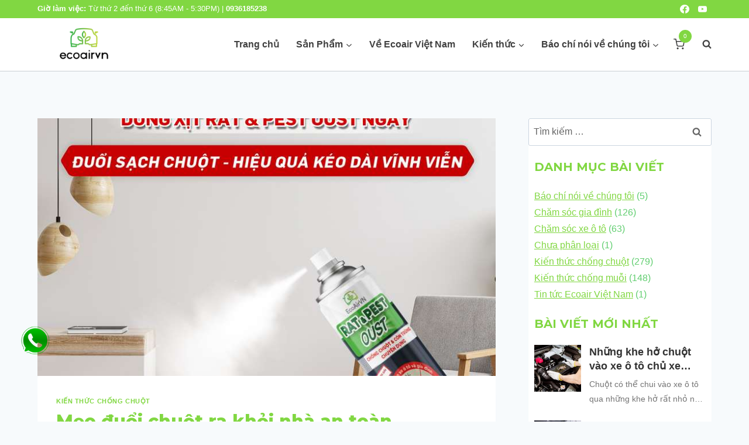

--- FILE ---
content_type: text/html; charset=UTF-8
request_url: https://ecoairvietnam.com/meo-duoi-chuot-ra-khoi-nha-an-toan/
body_size: 34352
content:
<!doctype html>
<html lang="vi" class="no-js" itemtype="https://schema.org/Blog" itemscope>
<head>
	<meta charset="UTF-8">
	<meta name="viewport" content="width=device-width, initial-scale=1, minimum-scale=1">
	<meta name='robots' content='index, follow, max-image-preview:large, max-snippet:-1, max-video-preview:-1' />

	<!-- This site is optimized with the Yoast SEO plugin v21.8 - https://yoast.com/wordpress/plugins/seo/ -->
	<title>Mẹo đuổi chuột ra khỏi nhà an toàn - Ecoair Việt Nam</title>
	<meta name="description" content="Áp dụng mẹo đuổi chuột ra khỏi nhà dưới đây sẽ giúp bạn đuổi chuột nhanh chóng mà vẫn tuyệt đối an toàn khi sử dụng. Xem ngay!" />
	<link rel="canonical" href="https://ecoairvietnam.com/meo-duoi-chuot-ra-khoi-nha-an-toan/" />
	<meta property="og:locale" content="vi_VN" />
	<meta property="og:type" content="article" />
	<meta property="og:title" content="Mẹo đuổi chuột ra khỏi nhà an toàn - Ecoair Việt Nam" />
	<meta property="og:description" content="Áp dụng mẹo đuổi chuột ra khỏi nhà dưới đây sẽ giúp bạn đuổi chuột nhanh chóng mà vẫn tuyệt đối an toàn khi sử dụng. Xem ngay!" />
	<meta property="og:url" content="https://ecoairvietnam.com/meo-duoi-chuot-ra-khoi-nha-an-toan/" />
	<meta property="og:site_name" content="Ecoair Việt Nam" />
	<meta property="article:published_time" content="2022-07-05T07:02:40+00:00" />
	<meta property="article:modified_time" content="2024-05-07T09:38:30+00:00" />
	<meta property="og:image" content="https://ecoairvietnam.com/wp-content/uploads/2022/07/meo-duoi-chuot-ra-khoi-nha-an-toan.jpg" />
	<meta property="og:image:width" content="800" />
	<meta property="og:image:height" content="800" />
	<meta property="og:image:type" content="image/jpeg" />
	<meta name="author" content="admin" />
	<meta name="twitter:card" content="summary_large_image" />
	<meta name="twitter:label1" content="Được viết bởi" />
	<meta name="twitter:data1" content="admin" />
	<meta name="twitter:label2" content="Ước tính thời gian đọc" />
	<meta name="twitter:data2" content="4 phút" />
	<script type="application/ld+json" class="yoast-schema-graph">{"@context":"https://schema.org","@graph":[{"@type":"Article","@id":"https://ecoairvietnam.com/meo-duoi-chuot-ra-khoi-nha-an-toan/#article","isPartOf":{"@id":"https://ecoairvietnam.com/meo-duoi-chuot-ra-khoi-nha-an-toan/"},"author":{"name":"admin","@id":"https://ecoairvietnam.com/#/schema/person/3d112efa177a6f4f2d8222b5989b3b93"},"headline":"Mẹo đuổi chuột ra khỏi nhà an toàn","datePublished":"2022-07-05T07:02:40+00:00","dateModified":"2024-05-07T09:38:30+00:00","mainEntityOfPage":{"@id":"https://ecoairvietnam.com/meo-duoi-chuot-ra-khoi-nha-an-toan/"},"wordCount":808,"commentCount":0,"publisher":{"@id":"https://ecoairvietnam.com/#organization"},"image":{"@id":"https://ecoairvietnam.com/meo-duoi-chuot-ra-khoi-nha-an-toan/#primaryimage"},"thumbnailUrl":"https://ecoairvietnam.com/wp-content/uploads/2022/07/meo-duoi-chuot-ra-khoi-nha-an-toan.jpg","keywords":["mẹo đuổi chuột chù ra khỏi nhà","mẹo đuổi chuột ra khỏi nhà","mẹo đuổi chuột ra khỏi nhà an toàn","mẹo đuổi chuột ra khỏi nhà đơn giản","mẹo hay đuổi chuột ra khỏi nhà","mẹo vặt đuổi chuột ra khỏi nhà","Xịt đuổi chuột"],"articleSection":["Kiến thức chống chuột"],"inLanguage":"vi","potentialAction":[{"@type":"CommentAction","name":"Comment","target":["https://ecoairvietnam.com/meo-duoi-chuot-ra-khoi-nha-an-toan/#respond"]}]},{"@type":"WebPage","@id":"https://ecoairvietnam.com/meo-duoi-chuot-ra-khoi-nha-an-toan/","url":"https://ecoairvietnam.com/meo-duoi-chuot-ra-khoi-nha-an-toan/","name":"Mẹo đuổi chuột ra khỏi nhà an toàn - Ecoair Việt Nam","isPartOf":{"@id":"https://ecoairvietnam.com/#website"},"primaryImageOfPage":{"@id":"https://ecoairvietnam.com/meo-duoi-chuot-ra-khoi-nha-an-toan/#primaryimage"},"image":{"@id":"https://ecoairvietnam.com/meo-duoi-chuot-ra-khoi-nha-an-toan/#primaryimage"},"thumbnailUrl":"https://ecoairvietnam.com/wp-content/uploads/2022/07/meo-duoi-chuot-ra-khoi-nha-an-toan.jpg","datePublished":"2022-07-05T07:02:40+00:00","dateModified":"2024-05-07T09:38:30+00:00","description":"Áp dụng mẹo đuổi chuột ra khỏi nhà dưới đây sẽ giúp bạn đuổi chuột nhanh chóng mà vẫn tuyệt đối an toàn khi sử dụng. Xem ngay!","breadcrumb":{"@id":"https://ecoairvietnam.com/meo-duoi-chuot-ra-khoi-nha-an-toan/#breadcrumb"},"inLanguage":"vi","potentialAction":[{"@type":"ReadAction","target":["https://ecoairvietnam.com/meo-duoi-chuot-ra-khoi-nha-an-toan/"]}]},{"@type":"ImageObject","inLanguage":"vi","@id":"https://ecoairvietnam.com/meo-duoi-chuot-ra-khoi-nha-an-toan/#primaryimage","url":"https://ecoairvietnam.com/wp-content/uploads/2022/07/meo-duoi-chuot-ra-khoi-nha-an-toan.jpg","contentUrl":"https://ecoairvietnam.com/wp-content/uploads/2022/07/meo-duoi-chuot-ra-khoi-nha-an-toan.jpg","width":800,"height":800,"caption":"mẹo đuổi chuột ra khỏi nhà, xịt đuổi chuột rat & pest oust"},{"@type":"BreadcrumbList","@id":"https://ecoairvietnam.com/meo-duoi-chuot-ra-khoi-nha-an-toan/#breadcrumb","itemListElement":[{"@type":"ListItem","position":1,"name":"Trang chủ","item":"https://ecoairvietnam.com/"},{"@type":"ListItem","position":2,"name":"Mẹo đuổi chuột ra khỏi nhà an toàn"}]},{"@type":"WebSite","@id":"https://ecoairvietnam.com/#website","url":"https://ecoairvietnam.com/","name":"Ecoair Việt Nam","description":"","publisher":{"@id":"https://ecoairvietnam.com/#organization"},"potentialAction":[{"@type":"SearchAction","target":{"@type":"EntryPoint","urlTemplate":"https://ecoairvietnam.com/?s={search_term_string}"},"query-input":"required name=search_term_string"}],"inLanguage":"vi"},{"@type":"Organization","@id":"https://ecoairvietnam.com/#organization","name":"Ecoair Việt Nam","url":"https://ecoairvietnam.com/","logo":{"@type":"ImageObject","inLanguage":"vi","@id":"https://ecoairvietnam.com/#/schema/logo/image/","url":"https://ecoairvietnam.com/wp-content/uploads/2023/09/cropped-ecoair-viet-nam.png","contentUrl":"https://ecoairvietnam.com/wp-content/uploads/2023/09/cropped-ecoair-viet-nam.png","width":1984,"height":796,"caption":"Ecoair Việt Nam"},"image":{"@id":"https://ecoairvietnam.com/#/schema/logo/image/"}},{"@type":"Person","@id":"https://ecoairvietnam.com/#/schema/person/3d112efa177a6f4f2d8222b5989b3b93","name":"admin","image":{"@type":"ImageObject","inLanguage":"vi","@id":"https://ecoairvietnam.com/#/schema/person/image/","url":"https://secure.gravatar.com/avatar/721de00f303db41e451421eba68b4e848a1bac499af4a2dea8e2ced80b4392a4?s=96&d=mm&r=g","contentUrl":"https://secure.gravatar.com/avatar/721de00f303db41e451421eba68b4e848a1bac499af4a2dea8e2ced80b4392a4?s=96&d=mm&r=g","caption":"admin"},"sameAs":["http://localhost/ecoair"],"url":"https://ecoairvietnam.com/author/admin/"}]}</script>
	<!-- / Yoast SEO plugin. -->


<link rel='dns-prefetch' href='//stats.wp.com' />
<link rel="alternate" type="application/rss+xml" title="Dòng thông tin Ecoair Việt Nam &raquo;" href="https://ecoairvietnam.com/feed/" />
<link rel="alternate" type="application/rss+xml" title="Ecoair Việt Nam &raquo; Dòng bình luận" href="https://ecoairvietnam.com/comments/feed/" />
			<script>document.documentElement.classList.remove( 'no-js' );</script>
			<link rel="alternate" type="application/rss+xml" title="Ecoair Việt Nam &raquo; Mẹo đuổi chuột ra khỏi nhà an toàn Dòng bình luận" href="https://ecoairvietnam.com/meo-duoi-chuot-ra-khoi-nha-an-toan/feed/" />
<link rel="alternate" title="oNhúng (JSON)" type="application/json+oembed" href="https://ecoairvietnam.com/wp-json/oembed/1.0/embed?url=https%3A%2F%2Fecoairvietnam.com%2Fmeo-duoi-chuot-ra-khoi-nha-an-toan%2F" />
<link rel="alternate" title="oNhúng (XML)" type="text/xml+oembed" href="https://ecoairvietnam.com/wp-json/oembed/1.0/embed?url=https%3A%2F%2Fecoairvietnam.com%2Fmeo-duoi-chuot-ra-khoi-nha-an-toan%2F&#038;format=xml" />
<style id='wp-img-auto-sizes-contain-inline-css'>
img:is([sizes=auto i],[sizes^="auto," i]){contain-intrinsic-size:3000px 1500px}
/*# sourceURL=wp-img-auto-sizes-contain-inline-css */
</style>
<style id='wp-emoji-styles-inline-css'>

	img.wp-smiley, img.emoji {
		display: inline !important;
		border: none !important;
		box-shadow: none !important;
		height: 1em !important;
		width: 1em !important;
		margin: 0 0.07em !important;
		vertical-align: -0.1em !important;
		background: none !important;
		padding: 0 !important;
	}
/*# sourceURL=wp-emoji-styles-inline-css */
</style>
<style id='wp-block-library-inline-css'>
:root{--wp-block-synced-color:#7a00df;--wp-block-synced-color--rgb:122,0,223;--wp-bound-block-color:var(--wp-block-synced-color);--wp-editor-canvas-background:#ddd;--wp-admin-theme-color:#007cba;--wp-admin-theme-color--rgb:0,124,186;--wp-admin-theme-color-darker-10:#006ba1;--wp-admin-theme-color-darker-10--rgb:0,107,160.5;--wp-admin-theme-color-darker-20:#005a87;--wp-admin-theme-color-darker-20--rgb:0,90,135;--wp-admin-border-width-focus:2px}@media (min-resolution:192dpi){:root{--wp-admin-border-width-focus:1.5px}}.wp-element-button{cursor:pointer}:root .has-very-light-gray-background-color{background-color:#eee}:root .has-very-dark-gray-background-color{background-color:#313131}:root .has-very-light-gray-color{color:#eee}:root .has-very-dark-gray-color{color:#313131}:root .has-vivid-green-cyan-to-vivid-cyan-blue-gradient-background{background:linear-gradient(135deg,#00d084,#0693e3)}:root .has-purple-crush-gradient-background{background:linear-gradient(135deg,#34e2e4,#4721fb 50%,#ab1dfe)}:root .has-hazy-dawn-gradient-background{background:linear-gradient(135deg,#faaca8,#dad0ec)}:root .has-subdued-olive-gradient-background{background:linear-gradient(135deg,#fafae1,#67a671)}:root .has-atomic-cream-gradient-background{background:linear-gradient(135deg,#fdd79a,#004a59)}:root .has-nightshade-gradient-background{background:linear-gradient(135deg,#330968,#31cdcf)}:root .has-midnight-gradient-background{background:linear-gradient(135deg,#020381,#2874fc)}:root{--wp--preset--font-size--normal:16px;--wp--preset--font-size--huge:42px}.has-regular-font-size{font-size:1em}.has-larger-font-size{font-size:2.625em}.has-normal-font-size{font-size:var(--wp--preset--font-size--normal)}.has-huge-font-size{font-size:var(--wp--preset--font-size--huge)}.has-text-align-center{text-align:center}.has-text-align-left{text-align:left}.has-text-align-right{text-align:right}.has-fit-text{white-space:nowrap!important}#end-resizable-editor-section{display:none}.aligncenter{clear:both}.items-justified-left{justify-content:flex-start}.items-justified-center{justify-content:center}.items-justified-right{justify-content:flex-end}.items-justified-space-between{justify-content:space-between}.screen-reader-text{border:0;clip-path:inset(50%);height:1px;margin:-1px;overflow:hidden;padding:0;position:absolute;width:1px;word-wrap:normal!important}.screen-reader-text:focus{background-color:#ddd;clip-path:none;color:#444;display:block;font-size:1em;height:auto;left:5px;line-height:normal;padding:15px 23px 14px;text-decoration:none;top:5px;width:auto;z-index:100000}html :where(.has-border-color){border-style:solid}html :where([style*=border-top-color]){border-top-style:solid}html :where([style*=border-right-color]){border-right-style:solid}html :where([style*=border-bottom-color]){border-bottom-style:solid}html :where([style*=border-left-color]){border-left-style:solid}html :where([style*=border-width]){border-style:solid}html :where([style*=border-top-width]){border-top-style:solid}html :where([style*=border-right-width]){border-right-style:solid}html :where([style*=border-bottom-width]){border-bottom-style:solid}html :where([style*=border-left-width]){border-left-style:solid}html :where(img[class*=wp-image-]){height:auto;max-width:100%}:where(figure){margin:0 0 1em}html :where(.is-position-sticky){--wp-admin--admin-bar--position-offset:var(--wp-admin--admin-bar--height,0px)}@media screen and (max-width:600px){html :where(.is-position-sticky){--wp-admin--admin-bar--position-offset:0px}}

/*# sourceURL=wp-block-library-inline-css */
</style><style id='wp-block-categories-inline-css'>
.wp-block-categories{box-sizing:border-box}.wp-block-categories.alignleft{margin-right:2em}.wp-block-categories.alignright{margin-left:2em}.wp-block-categories.wp-block-categories-dropdown.aligncenter{text-align:center}.wp-block-categories .wp-block-categories__label{display:block;width:100%}
/*# sourceURL=https://ecoairvietnam.com/wp-includes/blocks/categories/style.min.css */
</style>
<style id='wp-block-heading-inline-css'>
h1:where(.wp-block-heading).has-background,h2:where(.wp-block-heading).has-background,h3:where(.wp-block-heading).has-background,h4:where(.wp-block-heading).has-background,h5:where(.wp-block-heading).has-background,h6:where(.wp-block-heading).has-background{padding:1.25em 2.375em}h1.has-text-align-left[style*=writing-mode]:where([style*=vertical-lr]),h1.has-text-align-right[style*=writing-mode]:where([style*=vertical-rl]),h2.has-text-align-left[style*=writing-mode]:where([style*=vertical-lr]),h2.has-text-align-right[style*=writing-mode]:where([style*=vertical-rl]),h3.has-text-align-left[style*=writing-mode]:where([style*=vertical-lr]),h3.has-text-align-right[style*=writing-mode]:where([style*=vertical-rl]),h4.has-text-align-left[style*=writing-mode]:where([style*=vertical-lr]),h4.has-text-align-right[style*=writing-mode]:where([style*=vertical-rl]),h5.has-text-align-left[style*=writing-mode]:where([style*=vertical-lr]),h5.has-text-align-right[style*=writing-mode]:where([style*=vertical-rl]),h6.has-text-align-left[style*=writing-mode]:where([style*=vertical-lr]),h6.has-text-align-right[style*=writing-mode]:where([style*=vertical-rl]){rotate:180deg}
/*# sourceURL=https://ecoairvietnam.com/wp-includes/blocks/heading/style.min.css */
</style>
<style id='wp-block-image-inline-css'>
.wp-block-image>a,.wp-block-image>figure>a{display:inline-block}.wp-block-image img{box-sizing:border-box;height:auto;max-width:100%;vertical-align:bottom}@media not (prefers-reduced-motion){.wp-block-image img.hide{visibility:hidden}.wp-block-image img.show{animation:show-content-image .4s}}.wp-block-image[style*=border-radius] img,.wp-block-image[style*=border-radius]>a{border-radius:inherit}.wp-block-image.has-custom-border img{box-sizing:border-box}.wp-block-image.aligncenter{text-align:center}.wp-block-image.alignfull>a,.wp-block-image.alignwide>a{width:100%}.wp-block-image.alignfull img,.wp-block-image.alignwide img{height:auto;width:100%}.wp-block-image .aligncenter,.wp-block-image .alignleft,.wp-block-image .alignright,.wp-block-image.aligncenter,.wp-block-image.alignleft,.wp-block-image.alignright{display:table}.wp-block-image .aligncenter>figcaption,.wp-block-image .alignleft>figcaption,.wp-block-image .alignright>figcaption,.wp-block-image.aligncenter>figcaption,.wp-block-image.alignleft>figcaption,.wp-block-image.alignright>figcaption{caption-side:bottom;display:table-caption}.wp-block-image .alignleft{float:left;margin:.5em 1em .5em 0}.wp-block-image .alignright{float:right;margin:.5em 0 .5em 1em}.wp-block-image .aligncenter{margin-left:auto;margin-right:auto}.wp-block-image :where(figcaption){margin-bottom:1em;margin-top:.5em}.wp-block-image.is-style-circle-mask img{border-radius:9999px}@supports ((-webkit-mask-image:none) or (mask-image:none)) or (-webkit-mask-image:none){.wp-block-image.is-style-circle-mask img{border-radius:0;-webkit-mask-image:url('data:image/svg+xml;utf8,<svg viewBox="0 0 100 100" xmlns="http://www.w3.org/2000/svg"><circle cx="50" cy="50" r="50"/></svg>');mask-image:url('data:image/svg+xml;utf8,<svg viewBox="0 0 100 100" xmlns="http://www.w3.org/2000/svg"><circle cx="50" cy="50" r="50"/></svg>');mask-mode:alpha;-webkit-mask-position:center;mask-position:center;-webkit-mask-repeat:no-repeat;mask-repeat:no-repeat;-webkit-mask-size:contain;mask-size:contain}}:root :where(.wp-block-image.is-style-rounded img,.wp-block-image .is-style-rounded img){border-radius:9999px}.wp-block-image figure{margin:0}.wp-lightbox-container{display:flex;flex-direction:column;position:relative}.wp-lightbox-container img{cursor:zoom-in}.wp-lightbox-container img:hover+button{opacity:1}.wp-lightbox-container button{align-items:center;backdrop-filter:blur(16px) saturate(180%);background-color:#5a5a5a40;border:none;border-radius:4px;cursor:zoom-in;display:flex;height:20px;justify-content:center;opacity:0;padding:0;position:absolute;right:16px;text-align:center;top:16px;width:20px;z-index:100}@media not (prefers-reduced-motion){.wp-lightbox-container button{transition:opacity .2s ease}}.wp-lightbox-container button:focus-visible{outline:3px auto #5a5a5a40;outline:3px auto -webkit-focus-ring-color;outline-offset:3px}.wp-lightbox-container button:hover{cursor:pointer;opacity:1}.wp-lightbox-container button:focus{opacity:1}.wp-lightbox-container button:focus,.wp-lightbox-container button:hover,.wp-lightbox-container button:not(:hover):not(:active):not(.has-background){background-color:#5a5a5a40;border:none}.wp-lightbox-overlay{box-sizing:border-box;cursor:zoom-out;height:100vh;left:0;overflow:hidden;position:fixed;top:0;visibility:hidden;width:100%;z-index:100000}.wp-lightbox-overlay .close-button{align-items:center;cursor:pointer;display:flex;justify-content:center;min-height:40px;min-width:40px;padding:0;position:absolute;right:calc(env(safe-area-inset-right) + 16px);top:calc(env(safe-area-inset-top) + 16px);z-index:5000000}.wp-lightbox-overlay .close-button:focus,.wp-lightbox-overlay .close-button:hover,.wp-lightbox-overlay .close-button:not(:hover):not(:active):not(.has-background){background:none;border:none}.wp-lightbox-overlay .lightbox-image-container{height:var(--wp--lightbox-container-height);left:50%;overflow:hidden;position:absolute;top:50%;transform:translate(-50%,-50%);transform-origin:top left;width:var(--wp--lightbox-container-width);z-index:9999999999}.wp-lightbox-overlay .wp-block-image{align-items:center;box-sizing:border-box;display:flex;height:100%;justify-content:center;margin:0;position:relative;transform-origin:0 0;width:100%;z-index:3000000}.wp-lightbox-overlay .wp-block-image img{height:var(--wp--lightbox-image-height);min-height:var(--wp--lightbox-image-height);min-width:var(--wp--lightbox-image-width);width:var(--wp--lightbox-image-width)}.wp-lightbox-overlay .wp-block-image figcaption{display:none}.wp-lightbox-overlay button{background:none;border:none}.wp-lightbox-overlay .scrim{background-color:#fff;height:100%;opacity:.9;position:absolute;width:100%;z-index:2000000}.wp-lightbox-overlay.active{visibility:visible}@media not (prefers-reduced-motion){.wp-lightbox-overlay.active{animation:turn-on-visibility .25s both}.wp-lightbox-overlay.active img{animation:turn-on-visibility .35s both}.wp-lightbox-overlay.show-closing-animation:not(.active){animation:turn-off-visibility .35s both}.wp-lightbox-overlay.show-closing-animation:not(.active) img{animation:turn-off-visibility .25s both}.wp-lightbox-overlay.zoom.active{animation:none;opacity:1;visibility:visible}.wp-lightbox-overlay.zoom.active .lightbox-image-container{animation:lightbox-zoom-in .4s}.wp-lightbox-overlay.zoom.active .lightbox-image-container img{animation:none}.wp-lightbox-overlay.zoom.active .scrim{animation:turn-on-visibility .4s forwards}.wp-lightbox-overlay.zoom.show-closing-animation:not(.active){animation:none}.wp-lightbox-overlay.zoom.show-closing-animation:not(.active) .lightbox-image-container{animation:lightbox-zoom-out .4s}.wp-lightbox-overlay.zoom.show-closing-animation:not(.active) .lightbox-image-container img{animation:none}.wp-lightbox-overlay.zoom.show-closing-animation:not(.active) .scrim{animation:turn-off-visibility .4s forwards}}@keyframes show-content-image{0%{visibility:hidden}99%{visibility:hidden}to{visibility:visible}}@keyframes turn-on-visibility{0%{opacity:0}to{opacity:1}}@keyframes turn-off-visibility{0%{opacity:1;visibility:visible}99%{opacity:0;visibility:visible}to{opacity:0;visibility:hidden}}@keyframes lightbox-zoom-in{0%{transform:translate(calc((-100vw + var(--wp--lightbox-scrollbar-width))/2 + var(--wp--lightbox-initial-left-position)),calc(-50vh + var(--wp--lightbox-initial-top-position))) scale(var(--wp--lightbox-scale))}to{transform:translate(-50%,-50%) scale(1)}}@keyframes lightbox-zoom-out{0%{transform:translate(-50%,-50%) scale(1);visibility:visible}99%{visibility:visible}to{transform:translate(calc((-100vw + var(--wp--lightbox-scrollbar-width))/2 + var(--wp--lightbox-initial-left-position)),calc(-50vh + var(--wp--lightbox-initial-top-position))) scale(var(--wp--lightbox-scale));visibility:hidden}}
/*# sourceURL=https://ecoairvietnam.com/wp-includes/blocks/image/style.min.css */
</style>
<style id='wp-block-latest-posts-inline-css'>
.wp-block-latest-posts{box-sizing:border-box}.wp-block-latest-posts.alignleft{margin-right:2em}.wp-block-latest-posts.alignright{margin-left:2em}.wp-block-latest-posts.wp-block-latest-posts__list{list-style:none}.wp-block-latest-posts.wp-block-latest-posts__list li{clear:both;overflow-wrap:break-word}.wp-block-latest-posts.is-grid{display:flex;flex-wrap:wrap}.wp-block-latest-posts.is-grid li{margin:0 1.25em 1.25em 0;width:100%}@media (min-width:600px){.wp-block-latest-posts.columns-2 li{width:calc(50% - .625em)}.wp-block-latest-posts.columns-2 li:nth-child(2n){margin-right:0}.wp-block-latest-posts.columns-3 li{width:calc(33.33333% - .83333em)}.wp-block-latest-posts.columns-3 li:nth-child(3n){margin-right:0}.wp-block-latest-posts.columns-4 li{width:calc(25% - .9375em)}.wp-block-latest-posts.columns-4 li:nth-child(4n){margin-right:0}.wp-block-latest-posts.columns-5 li{width:calc(20% - 1em)}.wp-block-latest-posts.columns-5 li:nth-child(5n){margin-right:0}.wp-block-latest-posts.columns-6 li{width:calc(16.66667% - 1.04167em)}.wp-block-latest-posts.columns-6 li:nth-child(6n){margin-right:0}}:root :where(.wp-block-latest-posts.is-grid){padding:0}:root :where(.wp-block-latest-posts.wp-block-latest-posts__list){padding-left:0}.wp-block-latest-posts__post-author,.wp-block-latest-posts__post-date{display:block;font-size:.8125em}.wp-block-latest-posts__post-excerpt,.wp-block-latest-posts__post-full-content{margin-bottom:1em;margin-top:.5em}.wp-block-latest-posts__featured-image a{display:inline-block}.wp-block-latest-posts__featured-image img{height:auto;max-width:100%;width:auto}.wp-block-latest-posts__featured-image.alignleft{float:left;margin-right:1em}.wp-block-latest-posts__featured-image.alignright{float:right;margin-left:1em}.wp-block-latest-posts__featured-image.aligncenter{margin-bottom:1em;text-align:center}
/*# sourceURL=https://ecoairvietnam.com/wp-includes/blocks/latest-posts/style.min.css */
</style>
<style id='wp-block-list-inline-css'>
ol,ul{box-sizing:border-box}:root :where(.wp-block-list.has-background){padding:1.25em 2.375em}
/*# sourceURL=https://ecoairvietnam.com/wp-includes/blocks/list/style.min.css */
</style>
<style id='wp-block-paragraph-inline-css'>
.is-small-text{font-size:.875em}.is-regular-text{font-size:1em}.is-large-text{font-size:2.25em}.is-larger-text{font-size:3em}.has-drop-cap:not(:focus):first-letter{float:left;font-size:8.4em;font-style:normal;font-weight:100;line-height:.68;margin:.05em .1em 0 0;text-transform:uppercase}body.rtl .has-drop-cap:not(:focus):first-letter{float:none;margin-left:.1em}p.has-drop-cap.has-background{overflow:hidden}:root :where(p.has-background){padding:1.25em 2.375em}:where(p.has-text-color:not(.has-link-color)) a{color:inherit}p.has-text-align-left[style*="writing-mode:vertical-lr"],p.has-text-align-right[style*="writing-mode:vertical-rl"]{rotate:180deg}
/*# sourceURL=https://ecoairvietnam.com/wp-includes/blocks/paragraph/style.min.css */
</style>
<style id='global-styles-inline-css'>
:root{--wp--preset--aspect-ratio--square: 1;--wp--preset--aspect-ratio--4-3: 4/3;--wp--preset--aspect-ratio--3-4: 3/4;--wp--preset--aspect-ratio--3-2: 3/2;--wp--preset--aspect-ratio--2-3: 2/3;--wp--preset--aspect-ratio--16-9: 16/9;--wp--preset--aspect-ratio--9-16: 9/16;--wp--preset--color--black: #000000;--wp--preset--color--cyan-bluish-gray: #abb8c3;--wp--preset--color--white: #ffffff;--wp--preset--color--pale-pink: #f78da7;--wp--preset--color--vivid-red: #cf2e2e;--wp--preset--color--luminous-vivid-orange: #ff6900;--wp--preset--color--luminous-vivid-amber: #fcb900;--wp--preset--color--light-green-cyan: #7bdcb5;--wp--preset--color--vivid-green-cyan: #00d084;--wp--preset--color--pale-cyan-blue: #8ed1fc;--wp--preset--color--vivid-cyan-blue: #0693e3;--wp--preset--color--vivid-purple: #9b51e0;--wp--preset--color--theme-palette-1: #81d742;--wp--preset--color--theme-palette-2: #54595f;--wp--preset--color--theme-palette-3: #7a7a7a;--wp--preset--color--theme-palette-4: #61ce70;--wp--preset--color--theme-palette-5: #414141;--wp--preset--color--theme-palette-6: #656565;--wp--preset--color--theme-palette-7: #f2eee2;--wp--preset--color--theme-palette-8: #f7fafc;--wp--preset--color--theme-palette-9: #ffffff;--wp--preset--gradient--vivid-cyan-blue-to-vivid-purple: linear-gradient(135deg,rgb(6,147,227) 0%,rgb(155,81,224) 100%);--wp--preset--gradient--light-green-cyan-to-vivid-green-cyan: linear-gradient(135deg,rgb(122,220,180) 0%,rgb(0,208,130) 100%);--wp--preset--gradient--luminous-vivid-amber-to-luminous-vivid-orange: linear-gradient(135deg,rgb(252,185,0) 0%,rgb(255,105,0) 100%);--wp--preset--gradient--luminous-vivid-orange-to-vivid-red: linear-gradient(135deg,rgb(255,105,0) 0%,rgb(207,46,46) 100%);--wp--preset--gradient--very-light-gray-to-cyan-bluish-gray: linear-gradient(135deg,rgb(238,238,238) 0%,rgb(169,184,195) 100%);--wp--preset--gradient--cool-to-warm-spectrum: linear-gradient(135deg,rgb(74,234,220) 0%,rgb(151,120,209) 20%,rgb(207,42,186) 40%,rgb(238,44,130) 60%,rgb(251,105,98) 80%,rgb(254,248,76) 100%);--wp--preset--gradient--blush-light-purple: linear-gradient(135deg,rgb(255,206,236) 0%,rgb(152,150,240) 100%);--wp--preset--gradient--blush-bordeaux: linear-gradient(135deg,rgb(254,205,165) 0%,rgb(254,45,45) 50%,rgb(107,0,62) 100%);--wp--preset--gradient--luminous-dusk: linear-gradient(135deg,rgb(255,203,112) 0%,rgb(199,81,192) 50%,rgb(65,88,208) 100%);--wp--preset--gradient--pale-ocean: linear-gradient(135deg,rgb(255,245,203) 0%,rgb(182,227,212) 50%,rgb(51,167,181) 100%);--wp--preset--gradient--electric-grass: linear-gradient(135deg,rgb(202,248,128) 0%,rgb(113,206,126) 100%);--wp--preset--gradient--midnight: linear-gradient(135deg,rgb(2,3,129) 0%,rgb(40,116,252) 100%);--wp--preset--font-size--small: 14px;--wp--preset--font-size--medium: 24px;--wp--preset--font-size--large: 32px;--wp--preset--font-size--x-large: 42px;--wp--preset--font-size--larger: 40px;--wp--preset--spacing--20: 0.44rem;--wp--preset--spacing--30: 0.67rem;--wp--preset--spacing--40: 1rem;--wp--preset--spacing--50: 1.5rem;--wp--preset--spacing--60: 2.25rem;--wp--preset--spacing--70: 3.38rem;--wp--preset--spacing--80: 5.06rem;--wp--preset--shadow--natural: 6px 6px 9px rgba(0, 0, 0, 0.2);--wp--preset--shadow--deep: 12px 12px 50px rgba(0, 0, 0, 0.4);--wp--preset--shadow--sharp: 6px 6px 0px rgba(0, 0, 0, 0.2);--wp--preset--shadow--outlined: 6px 6px 0px -3px rgb(255, 255, 255), 6px 6px rgb(0, 0, 0);--wp--preset--shadow--crisp: 6px 6px 0px rgb(0, 0, 0);}:where(.is-layout-flex){gap: 0.5em;}:where(.is-layout-grid){gap: 0.5em;}body .is-layout-flex{display: flex;}.is-layout-flex{flex-wrap: wrap;align-items: center;}.is-layout-flex > :is(*, div){margin: 0;}body .is-layout-grid{display: grid;}.is-layout-grid > :is(*, div){margin: 0;}:where(.wp-block-columns.is-layout-flex){gap: 2em;}:where(.wp-block-columns.is-layout-grid){gap: 2em;}:where(.wp-block-post-template.is-layout-flex){gap: 1.25em;}:where(.wp-block-post-template.is-layout-grid){gap: 1.25em;}.has-black-color{color: var(--wp--preset--color--black) !important;}.has-cyan-bluish-gray-color{color: var(--wp--preset--color--cyan-bluish-gray) !important;}.has-white-color{color: var(--wp--preset--color--white) !important;}.has-pale-pink-color{color: var(--wp--preset--color--pale-pink) !important;}.has-vivid-red-color{color: var(--wp--preset--color--vivid-red) !important;}.has-luminous-vivid-orange-color{color: var(--wp--preset--color--luminous-vivid-orange) !important;}.has-luminous-vivid-amber-color{color: var(--wp--preset--color--luminous-vivid-amber) !important;}.has-light-green-cyan-color{color: var(--wp--preset--color--light-green-cyan) !important;}.has-vivid-green-cyan-color{color: var(--wp--preset--color--vivid-green-cyan) !important;}.has-pale-cyan-blue-color{color: var(--wp--preset--color--pale-cyan-blue) !important;}.has-vivid-cyan-blue-color{color: var(--wp--preset--color--vivid-cyan-blue) !important;}.has-vivid-purple-color{color: var(--wp--preset--color--vivid-purple) !important;}.has-black-background-color{background-color: var(--wp--preset--color--black) !important;}.has-cyan-bluish-gray-background-color{background-color: var(--wp--preset--color--cyan-bluish-gray) !important;}.has-white-background-color{background-color: var(--wp--preset--color--white) !important;}.has-pale-pink-background-color{background-color: var(--wp--preset--color--pale-pink) !important;}.has-vivid-red-background-color{background-color: var(--wp--preset--color--vivid-red) !important;}.has-luminous-vivid-orange-background-color{background-color: var(--wp--preset--color--luminous-vivid-orange) !important;}.has-luminous-vivid-amber-background-color{background-color: var(--wp--preset--color--luminous-vivid-amber) !important;}.has-light-green-cyan-background-color{background-color: var(--wp--preset--color--light-green-cyan) !important;}.has-vivid-green-cyan-background-color{background-color: var(--wp--preset--color--vivid-green-cyan) !important;}.has-pale-cyan-blue-background-color{background-color: var(--wp--preset--color--pale-cyan-blue) !important;}.has-vivid-cyan-blue-background-color{background-color: var(--wp--preset--color--vivid-cyan-blue) !important;}.has-vivid-purple-background-color{background-color: var(--wp--preset--color--vivid-purple) !important;}.has-black-border-color{border-color: var(--wp--preset--color--black) !important;}.has-cyan-bluish-gray-border-color{border-color: var(--wp--preset--color--cyan-bluish-gray) !important;}.has-white-border-color{border-color: var(--wp--preset--color--white) !important;}.has-pale-pink-border-color{border-color: var(--wp--preset--color--pale-pink) !important;}.has-vivid-red-border-color{border-color: var(--wp--preset--color--vivid-red) !important;}.has-luminous-vivid-orange-border-color{border-color: var(--wp--preset--color--luminous-vivid-orange) !important;}.has-luminous-vivid-amber-border-color{border-color: var(--wp--preset--color--luminous-vivid-amber) !important;}.has-light-green-cyan-border-color{border-color: var(--wp--preset--color--light-green-cyan) !important;}.has-vivid-green-cyan-border-color{border-color: var(--wp--preset--color--vivid-green-cyan) !important;}.has-pale-cyan-blue-border-color{border-color: var(--wp--preset--color--pale-cyan-blue) !important;}.has-vivid-cyan-blue-border-color{border-color: var(--wp--preset--color--vivid-cyan-blue) !important;}.has-vivid-purple-border-color{border-color: var(--wp--preset--color--vivid-purple) !important;}.has-vivid-cyan-blue-to-vivid-purple-gradient-background{background: var(--wp--preset--gradient--vivid-cyan-blue-to-vivid-purple) !important;}.has-light-green-cyan-to-vivid-green-cyan-gradient-background{background: var(--wp--preset--gradient--light-green-cyan-to-vivid-green-cyan) !important;}.has-luminous-vivid-amber-to-luminous-vivid-orange-gradient-background{background: var(--wp--preset--gradient--luminous-vivid-amber-to-luminous-vivid-orange) !important;}.has-luminous-vivid-orange-to-vivid-red-gradient-background{background: var(--wp--preset--gradient--luminous-vivid-orange-to-vivid-red) !important;}.has-very-light-gray-to-cyan-bluish-gray-gradient-background{background: var(--wp--preset--gradient--very-light-gray-to-cyan-bluish-gray) !important;}.has-cool-to-warm-spectrum-gradient-background{background: var(--wp--preset--gradient--cool-to-warm-spectrum) !important;}.has-blush-light-purple-gradient-background{background: var(--wp--preset--gradient--blush-light-purple) !important;}.has-blush-bordeaux-gradient-background{background: var(--wp--preset--gradient--blush-bordeaux) !important;}.has-luminous-dusk-gradient-background{background: var(--wp--preset--gradient--luminous-dusk) !important;}.has-pale-ocean-gradient-background{background: var(--wp--preset--gradient--pale-ocean) !important;}.has-electric-grass-gradient-background{background: var(--wp--preset--gradient--electric-grass) !important;}.has-midnight-gradient-background{background: var(--wp--preset--gradient--midnight) !important;}.has-small-font-size{font-size: var(--wp--preset--font-size--small) !important;}.has-medium-font-size{font-size: var(--wp--preset--font-size--medium) !important;}.has-large-font-size{font-size: var(--wp--preset--font-size--large) !important;}.has-x-large-font-size{font-size: var(--wp--preset--font-size--x-large) !important;}
/*# sourceURL=global-styles-inline-css */
</style>

<style id='classic-theme-styles-inline-css'>
/*! This file is auto-generated */
.wp-block-button__link{color:#fff;background-color:#32373c;border-radius:9999px;box-shadow:none;text-decoration:none;padding:calc(.667em + 2px) calc(1.333em + 2px);font-size:1.125em}.wp-block-file__button{background:#32373c;color:#fff;text-decoration:none}
/*# sourceURL=/wp-includes/css/classic-themes.min.css */
</style>
<style id='woocommerce-inline-inline-css'>
.woocommerce form .form-row .required { visibility: visible; }
/*# sourceURL=woocommerce-inline-inline-css */
</style>
<link rel='stylesheet' id='ez-toc-css' href='https://ecoairvietnam.com/wp-content/plugins/easy-table-of-contents/assets/css/screen.min.css?ver=2.0.62' media='all' />
<style id='ez-toc-inline-css'>
div#ez-toc-container .ez-toc-title {font-size: 120%;}div#ez-toc-container .ez-toc-title {font-weight: 500;}div#ez-toc-container ul li {font-size: 95%;}div#ez-toc-container ul li {font-weight: 500;}div#ez-toc-container nav ul ul li {font-size: 90%;}
.ez-toc-container-direction {direction: ltr;}.ez-toc-counter ul{counter-reset: item ;}.ez-toc-counter nav ul li a::before {content: counters(item, ".", decimal) ". ";display: inline-block;counter-increment: item;flex-grow: 0;flex-shrink: 0;margin-right: .2em; float: left; }.ez-toc-widget-direction {direction: ltr;}.ez-toc-widget-container ul{counter-reset: item ;}.ez-toc-widget-container nav ul li a::before {content: counters(item, ".", decimal) ". ";display: inline-block;counter-increment: item;flex-grow: 0;flex-shrink: 0;margin-right: .2em; float: left; }
/*# sourceURL=ez-toc-inline-css */
</style>
<link rel='stylesheet' id='kadence-global-css' href='https://ecoairvietnam.com/wp-content/themes/kadence/assets/css/global.min.css?ver=1.1.43' media='all' />
<style id='kadence-global-inline-css'>
/* Kadence Base CSS */
:root{--global-palette1:#81d742;--global-palette2:#54595f;--global-palette3:#7a7a7a;--global-palette4:#61ce70;--global-palette5:#414141;--global-palette6:#656565;--global-palette7:#f2eee2;--global-palette8:#f7fafc;--global-palette9:#ffffff;--global-palette9rgb:255, 255, 255;--global-palette-highlight:var(--global-palette1);--global-palette-highlight-alt:var(--global-palette2);--global-palette-highlight-alt2:var(--global-palette9);--global-palette-btn-bg:var(--global-palette1);--global-palette-btn-bg-hover:var(--global-palette2);--global-palette-btn:var(--global-palette9);--global-palette-btn-hover:var(--global-palette9);--global-body-font-family:Tahoma, Geneva, sans-serif;--global-heading-font-family:Montserrat, var(--global-fallback-font);--global-primary-nav-font-family:inherit;--global-fallback-font:sans-serif;--global-display-fallback-font:sans-serif;--global-content-width:1200px;--global-content-narrow-width:842px;--global-content-edge-padding:1.5rem;--global-content-boxed-padding:2rem;--global-calc-content-width:calc(1200px - var(--global-content-edge-padding) - var(--global-content-edge-padding) );--wp--style--global--content-size:var(--global-calc-content-width);}.wp-site-blocks{--global-vw:calc( 100vw - ( 0.5 * var(--scrollbar-offset)));}:root .has-theme-palette-1-background-color{background-color:var(--global-palette1);}:root .has-theme-palette-1-color{color:var(--global-palette1);}:root .has-theme-palette-2-background-color{background-color:var(--global-palette2);}:root .has-theme-palette-2-color{color:var(--global-palette2);}:root .has-theme-palette-3-background-color{background-color:var(--global-palette3);}:root .has-theme-palette-3-color{color:var(--global-palette3);}:root .has-theme-palette-4-background-color{background-color:var(--global-palette4);}:root .has-theme-palette-4-color{color:var(--global-palette4);}:root .has-theme-palette-5-background-color{background-color:var(--global-palette5);}:root .has-theme-palette-5-color{color:var(--global-palette5);}:root .has-theme-palette-6-background-color{background-color:var(--global-palette6);}:root .has-theme-palette-6-color{color:var(--global-palette6);}:root .has-theme-palette-7-background-color{background-color:var(--global-palette7);}:root .has-theme-palette-7-color{color:var(--global-palette7);}:root .has-theme-palette-8-background-color{background-color:var(--global-palette8);}:root .has-theme-palette-8-color{color:var(--global-palette8);}:root .has-theme-palette-9-background-color{background-color:var(--global-palette9);}:root .has-theme-palette-9-color{color:var(--global-palette9);}:root .has-theme-palette1-background-color{background-color:var(--global-palette1);}:root .has-theme-palette1-color{color:var(--global-palette1);}:root .has-theme-palette2-background-color{background-color:var(--global-palette2);}:root .has-theme-palette2-color{color:var(--global-palette2);}:root .has-theme-palette3-background-color{background-color:var(--global-palette3);}:root .has-theme-palette3-color{color:var(--global-palette3);}:root .has-theme-palette4-background-color{background-color:var(--global-palette4);}:root .has-theme-palette4-color{color:var(--global-palette4);}:root .has-theme-palette5-background-color{background-color:var(--global-palette5);}:root .has-theme-palette5-color{color:var(--global-palette5);}:root .has-theme-palette6-background-color{background-color:var(--global-palette6);}:root .has-theme-palette6-color{color:var(--global-palette6);}:root .has-theme-palette7-background-color{background-color:var(--global-palette7);}:root .has-theme-palette7-color{color:var(--global-palette7);}:root .has-theme-palette8-background-color{background-color:var(--global-palette8);}:root .has-theme-palette8-color{color:var(--global-palette8);}:root .has-theme-palette9-background-color{background-color:var(--global-palette9);}:root .has-theme-palette9-color{color:var(--global-palette9);}body{background:var(--global-palette8);}body, input, select, optgroup, textarea{font-style:normal;font-weight:400;font-size:16px;line-height:2;font-family:var(--global-body-font-family);color:var(--global-palette5);}.content-bg, body.content-style-unboxed .site{background:var(--global-palette9);}h1,h2,h3,h4,h5,h6{font-family:var(--global-heading-font-family);}h1{font-style:normal;font-weight:800;font-size:60px;line-height:1.2;color:var(--global-palette5);}h2{font-style:normal;font-weight:700;font-size:28px;line-height:1.2;color:var(--global-palette5);}h3{font-style:normal;font-weight:700;font-size:28px;line-height:1.2;color:var(--global-palette5);}h4{font-style:normal;font-weight:700;font-size:24px;color:var(--global-palette5);}h5{font-style:normal;font-weight:700;font-size:16px;line-height:1.5;color:var(--global-palette5);}h6{font-style:normal;font-weight:normal;font-size:12px;line-height:1.5;color:var(--global-palette5);}.entry-hero h1{font-style:normal;font-weight:800;font-size:60px;text-transform:none;}.entry-hero .kadence-breadcrumbs, .entry-hero .search-form{font-style:normal;}@media all and (max-width: 1024px){.wp-site-blocks .entry-hero h1{font-size:50px;}}@media all and (max-width: 767px){h1{font-size:50px;line-height:1.2;}.wp-site-blocks .entry-hero h1{font-size:40px;}}.entry-hero .kadence-breadcrumbs{max-width:1200px;}.site-container, .site-header-row-layout-contained, .site-footer-row-layout-contained, .entry-hero-layout-contained, .comments-area, .alignfull > .wp-block-cover__inner-container, .alignwide > .wp-block-cover__inner-container{max-width:var(--global-content-width);}.content-width-narrow .content-container.site-container, .content-width-narrow .hero-container.site-container{max-width:var(--global-content-narrow-width);}@media all and (min-width: 1430px){.wp-site-blocks .content-container  .alignwide{margin-left:-115px;margin-right:-115px;width:unset;max-width:unset;}}@media all and (min-width: 1102px){.content-width-narrow .wp-site-blocks .content-container .alignwide{margin-left:-130px;margin-right:-130px;width:unset;max-width:unset;}}.content-style-boxed .wp-site-blocks .entry-content .alignwide{margin-left:calc( -1 * var( --global-content-boxed-padding ) );margin-right:calc( -1 * var( --global-content-boxed-padding ) );}.content-area{margin-top:5rem;margin-bottom:5rem;}@media all and (max-width: 1024px){.content-area{margin-top:3rem;margin-bottom:3rem;}}@media all and (max-width: 767px){.content-area{margin-top:2rem;margin-bottom:2rem;}}@media all and (max-width: 1024px){:root{--global-content-boxed-padding:2rem;}}@media all and (max-width: 767px){:root{--global-content-boxed-padding:1.5rem;}}.entry-content-wrap{padding:2rem;}@media all and (max-width: 1024px){.entry-content-wrap{padding:2rem;}}@media all and (max-width: 767px){.entry-content-wrap{padding:1.5rem;}}.entry.single-entry{box-shadow:0px 15px 15px -10px rgba(0,0,0,0.05);}.entry.loop-entry{box-shadow:0px 15px 15px -10px rgba(0,0,0,0.05);}.loop-entry .entry-content-wrap{padding:2rem;}@media all and (max-width: 1024px){.loop-entry .entry-content-wrap{padding:2rem;}}@media all and (max-width: 767px){.loop-entry .entry-content-wrap{padding:1.5rem;}}.primary-sidebar.widget-area .widget{margin-bottom:1.5em;color:var(--global-palette4);}.primary-sidebar.widget-area .widget-title{font-weight:700;font-size:20px;line-height:1.5;color:var(--global-palette3);}button, .button, .wp-block-button__link, input[type="button"], input[type="reset"], input[type="submit"], .fl-button, .elementor-button-wrapper .elementor-button{box-shadow:0px 0px 0px -7px rgba(0,0,0,0);}button:hover, button:focus, button:active, .button:hover, .button:focus, .button:active, .wp-block-button__link:hover, .wp-block-button__link:focus, .wp-block-button__link:active, input[type="button"]:hover, input[type="button"]:focus, input[type="button"]:active, input[type="reset"]:hover, input[type="reset"]:focus, input[type="reset"]:active, input[type="submit"]:hover, input[type="submit"]:focus, input[type="submit"]:active, .elementor-button-wrapper .elementor-button:hover, .elementor-button-wrapper .elementor-button:focus, .elementor-button-wrapper .elementor-button:active{box-shadow:0px 15px 25px -7px rgba(0,0,0,0.1);}@media all and (min-width: 1025px){.transparent-header .entry-hero .entry-hero-container-inner{padding-top:calc(0px + 90px);}}@media all and (max-width: 1024px){.mobile-transparent-header .entry-hero .entry-hero-container-inner{padding-top:90px;}}@media all and (max-width: 767px){.mobile-transparent-header .entry-hero .entry-hero-container-inner{padding-top:90px;}}.wp-site-blocks .entry-hero-container-inner{background-color:var(--global-palette8);background-image:url('https://startertemplatecloud.com/g02/wp-content/uploads/sites/7/2020/10/bg_01.jpg');background-repeat:repeat;background-position:50% 50%;background-size:auto;background-attachment:scroll;}.wp-site-blocks .hero-section-overlay{background:rgba(66,133,244,0.3);}#colophon{background:#333334;}.site-middle-footer-wrap .site-footer-row-container-inner{border-top:0px none transparent;}.site-middle-footer-inner-wrap{padding-top:30px;padding-bottom:30px;grid-column-gap:30px;grid-row-gap:30px;}.site-middle-footer-inner-wrap .widget{margin-bottom:30px;}.site-middle-footer-inner-wrap .site-footer-section:not(:last-child):after{right:calc(-30px / 2);}.site-top-footer-wrap .site-footer-row-container-inner{font-style:normal;font-size:15px;line-height:1.9;letter-spacing:0em;color:var(--global-palette7);}.site-footer .site-top-footer-wrap a:not(.button):not(.wp-block-button__link):not(.wp-element-button){color:var(--global-palette7);}.site-footer .site-top-footer-wrap a:not(.button):not(.wp-block-button__link):not(.wp-element-button):hover{color:var(--global-palette7);}.site-top-footer-inner-wrap{padding-top:90px;padding-bottom:60px;}.site-top-footer-inner-wrap .widget{margin-bottom:30px;}.site-top-footer-inner-wrap .widget-area .widget-title{font-style:normal;font-size:15px;line-height:1.5;color:var(--global-palette9);}.site-top-footer-inner-wrap .site-footer-section:not(:last-child):after{border-right:1px none var(--global-palette9);}@media all and (max-width: 767px){.site-top-footer-inner-wrap{padding-top:60px;}}.site-bottom-footer-wrap .site-footer-row-container-inner{font-style:normal;font-size:12px;color:rgba(255,255,255,0.5);border-top:1px solid rgba(237,242,247,0.15);}.site-footer .site-bottom-footer-wrap a:where(:not(.button):not(.wp-block-button__link):not(.wp-element-button)){color:var(--global-palette1);}.site-footer .site-bottom-footer-wrap a:where(:not(.button):not(.wp-block-button__link):not(.wp-element-button)):hover{color:var(--global-palette9);}.site-bottom-footer-inner-wrap{padding-top:30px;padding-bottom:20px;grid-column-gap:0px;}.site-bottom-footer-inner-wrap .widget{margin-bottom:30px;}.site-bottom-footer-inner-wrap .widget-area .widget-title{font-style:normal;color:var(--global-palette9);}.site-bottom-footer-inner-wrap .site-footer-section:not(:last-child):after{right:calc(-0px / 2);}.footer-social-wrap{margin:24px 0px 0px 0px;}.footer-social-wrap .footer-social-inner-wrap{font-size:16px;gap:0.5em;}.site-footer .site-footer-wrap .site-footer-section .footer-social-wrap .footer-social-inner-wrap .social-button{border:1px solid currentColor;border-color:rgba(237,242,247,0.25);border-radius:3px;}.footer-social-wrap .social-button .social-label{font-style:normal;font-size:15px;}#colophon .footer-html{margin:0em 0em 0em 0em;}#colophon .site-footer-row-container .site-footer-row .footer-html a{color:rgba(255,255,255,0.5);}#kt-scroll-up-reader, #kt-scroll-up{border-radius:20px 20px 20px 20px;bottom:30px;font-size:1.2em;padding:0.4em 0.4em 0.4em 0.4em;}#kt-scroll-up-reader.scroll-up-side-right, #kt-scroll-up.scroll-up-side-right{right:30px;}#kt-scroll-up-reader.scroll-up-side-left, #kt-scroll-up.scroll-up-side-left{left:30px;}#colophon .footer-navigation .footer-menu-container > ul > li > a{padding-left:calc(1.2em / 2);padding-right:calc(1.2em / 2);padding-top:calc(0.6em / 2);padding-bottom:calc(0.6em / 2);color:var(--global-palette5);}#colophon .footer-navigation .footer-menu-container > ul li a:hover{color:var(--global-palette-highlight);}#colophon .footer-navigation .footer-menu-container > ul li.current-menu-item > a{color:var(--global-palette3);}.wp-site-blocks .page-title h1{font-style:normal;color:var(--global-palette1);}.entry-hero.page-hero-section .entry-header{min-height:200px;}.page-hero-section .hero-section-overlay{background:var(--global-palette8);}.comment-metadata a:not(.comment-edit-link), .comment-body .edit-link:before{display:none;}body.single .entry-related{background:var(--global-palette7);}.wp-site-blocks .post-title h1{font-style:normal;font-size:30px;color:var(--global-palette1);}.entry-hero.post-hero-section .entry-header{min-height:200px;}.post-archive-hero-section .entry-hero-container-inner{background:rgba(129,215,66,0);}.post-archive-hero-section .hero-section-overlay{background:rgba(0,0,0,0);}.wp-site-blocks .post-archive-title h1{color:var(--global-palette1);}.loop-entry.type-post h2.entry-title{font-style:normal;font-size:1.23rem;color:var(--global-palette2);}.woocommerce table.shop_table td.product-quantity{min-width:130px;}.entry-hero.product-hero-section .entry-header{min-height:200px;}.product-title .kadence-breadcrumbs{font-style:normal;font-weight:regular;font-size:15px;line-height:1.65;font-family:-apple-system,BlinkMacSystemFont,"Segoe UI",Roboto,Oxygen-Sans,Ubuntu,Cantarell,"Helvetica Neue",sans-serif, "Apple Color Emoji", "Segoe UI Emoji", "Segoe UI Symbol";color:rgba(101,101,101,0.6);}.product-title .single-category{font-weight:700;font-size:32px;line-height:1.5;color:var(--global-palette3);}.wp-site-blocks .product-hero-section .extra-title{font-weight:700;font-size:32px;line-height:1.5;}.woocommerce div.product .product_title{font-style:normal;font-weight:300;font-size:40px;color:var(--global-palette3);}.woocommerce div.product .product-single-category{font-style:normal;}@media all and (max-width: 767px){.woocommerce ul.products:not(.products-list-view), .wp-site-blocks .wc-block-grid:not(.has-2-columns):not(has-1-columns) .wc-block-grid__products{grid-template-columns:repeat(2, minmax(0, 1fr));column-gap:0.5rem;grid-row-gap:0.5rem;}}.product-archive-hero-section .entry-hero-container-inner{background-image:url('https://ecoairvietnam.com/wp-content/uploads/2023/09/ecoair-viet-nam-giai-phap-cham-soc-o-to-va-gia-dinh-dang-tin-cay-2.png');background-repeat:no-repeat;background-position:50% 50%;background-size:cover;background-attachment:scroll;}.entry-hero.product-archive-hero-section .entry-header{min-height:250px;}.product-archive-hero-section .hero-section-overlay{background:rgba(0,0,0,0);}@media all and (max-width: 767px){.product-archive-hero-section .entry-hero-container-inner{background-image:url('https://ecoairvietnam.com/wp-content/uploads/2023/09/ecoair-viet-nam-giai-phap-cham-soc-o-to-va-gia-dinh-dang-tin-cay-mb.png');background-repeat:no-repeat;background-position:center;background-size:cover;background-attachment:scroll;}}.wp-site-blocks .product-archive-title h1{color:var(--global-palette3);}.product-archive-title .kadence-breadcrumbs{color:var(--global-palette4);}.product-archive-title .kadence-breadcrumbs a:hover{color:var(--global-palette5);}.woocommerce ul.products li.product h3, .woocommerce ul.products li.product .product-details .woocommerce-loop-product__title, .woocommerce ul.products li.product .product-details .woocommerce-loop-category__title, .wc-block-grid__products .wc-block-grid__product .wc-block-grid__product-title{font-style:normal;font-size:18px;}@media all and (max-width: 1024px){.woocommerce ul.products li.product h3, .woocommerce ul.products li.product .product-details .woocommerce-loop-product__title, .woocommerce ul.products li.product .product-details .woocommerce-loop-category__title, .wc-block-grid__products .wc-block-grid__product .wc-block-grid__product-title{font-size:18px;}}@media all and (max-width: 767px){.woocommerce ul.products li.product h3, .woocommerce ul.products li.product .product-details .woocommerce-loop-product__title, .woocommerce ul.products li.product .product-details .woocommerce-loop-category__title, .wc-block-grid__products .wc-block-grid__product .wc-block-grid__product-title{font-size:20px;}}.woocommerce ul.products li.product .product-details .price, .wc-block-grid__products .wc-block-grid__product .wc-block-grid__product-price{font-style:normal;font-weight:600;font-size:16px;}.woocommerce ul.products.woo-archive-btn-button .product-action-wrap .button:not(.kb-button), .woocommerce ul.products li.woo-archive-btn-button .button:not(.kb-button), .wc-block-grid__product.woo-archive-btn-button .product-details .wc-block-grid__product-add-to-cart .wp-block-button__link{border:2px none transparent;box-shadow:0px 0px 0px 0px rgba(0,0,0,0.0);}.woocommerce ul.products.woo-archive-btn-button .product-action-wrap .button:not(.kb-button):hover, .woocommerce ul.products li.woo-archive-btn-button .button:not(.kb-button):hover, .wc-block-grid__product.woo-archive-btn-button .product-details .wc-block-grid__product-add-to-cart .wp-block-button__link:hover{box-shadow:0px 0px 0px 0px rgba(0,0,0,0);}body.social-brand-colors .social-show-brand-hover .social-link-facebook:not(.ignore-brand):not(.skip):not(.ignore):hover, body.social-brand-colors .social-show-brand-until .social-link-facebook:not(:hover):not(.skip):not(.ignore), body.social-brand-colors .social-show-brand-always .social-link-facebook:not(.ignore-brand):not(.skip):not(.ignore){background:#3b5998;}body.social-brand-colors .social-show-brand-hover.social-style-outline .social-link-facebook:not(.ignore-brand):not(.skip):not(.ignore):hover, body.social-brand-colors .social-show-brand-until.social-style-outline .social-link-facebook:not(:hover):not(.skip):not(.ignore), body.social-brand-colors .social-show-brand-always.social-style-outline .social-link-facebook:not(.ignore-brand):not(.skip):not(.ignore){color:#3b5998;}body.social-brand-colors .social-show-brand-hover .social-link-youtube:not(.ignore-brand):not(.skip):not(.ignore):hover, body.social-brand-colors .social-show-brand-until .social-link-youtube:not(:hover):not(.skip):not(.ignore), body.social-brand-colors .social-show-brand-always .social-link-youtube:not(.ignore-brand):not(.skip):not(.ignore){background:#FF3333;}body.social-brand-colors .social-show-brand-hover.social-style-outline .social-link-youtube:not(.ignore-brand):not(.skip):not(.ignore):hover, body.social-brand-colors .social-show-brand-until.social-style-outline .social-link-youtube:not(:hover):not(.skip):not(.ignore), body.social-brand-colors .social-show-brand-always.social-style-outline .social-link-youtube:not(.ignore-brand):not(.skip):not(.ignore){color:#FF3333;}
/* Kadence Header CSS */
@media all and (max-width: 1024px){.mobile-transparent-header #masthead{position:absolute;left:0px;right:0px;z-index:100;}.kadence-scrollbar-fixer.mobile-transparent-header #masthead{right:var(--scrollbar-offset,0);}.mobile-transparent-header #masthead, .mobile-transparent-header .site-top-header-wrap .site-header-row-container-inner, .mobile-transparent-header .site-main-header-wrap .site-header-row-container-inner, .mobile-transparent-header .site-bottom-header-wrap .site-header-row-container-inner{background:transparent;}.site-header-row-tablet-layout-fullwidth, .site-header-row-tablet-layout-standard{padding:0px;}}@media all and (min-width: 1025px){.transparent-header #masthead{position:absolute;left:0px;right:0px;z-index:100;}.transparent-header.kadence-scrollbar-fixer #masthead{right:var(--scrollbar-offset,0);}.transparent-header #masthead, .transparent-header .site-top-header-wrap .site-header-row-container-inner, .transparent-header .site-main-header-wrap .site-header-row-container-inner, .transparent-header .site-bottom-header-wrap .site-header-row-container-inner{background:transparent;}}.site-branding a.brand img{max-width:159px;}.site-branding a.brand img.svg-logo-image{width:159px;}@media all and (max-width: 1024px){.site-branding a.brand img{max-width:50px;}.site-branding a.brand img.svg-logo-image{width:50px;}}@media all and (max-width: 767px){.site-branding a.brand img{max-width:40px;}.site-branding a.brand img.svg-logo-image{width:40px;}}.site-branding{padding:0px 0px 0px 0px;}.site-branding .site-title{font-style:normal;font-weight:800;font-size:24px;line-height:1;font-family:Montserrat, var(--global-fallback-font);color:var(--global-palette3);}@media all and (max-width: 1024px){.site-branding .site-title{font-size:20px;}}@media all and (max-width: 767px){.site-branding .site-title{font-size:18px;}}#masthead, #masthead .kadence-sticky-header.item-is-fixed:not(.item-at-start):not(.site-header-row-container):not(.site-main-header-wrap), #masthead .kadence-sticky-header.item-is-fixed:not(.item-at-start) > .site-header-row-container-inner{background:var(--global-palette9);}@media all and (max-width: 1024px){#masthead, #masthead .kadence-sticky-header.item-is-fixed:not(.item-at-start):not(.site-header-row-container):not(.site-main-header-wrap), #masthead .kadence-sticky-header.item-is-fixed:not(.item-at-start) > .site-header-row-container-inner{background:var(--global-palette9);}}.site-main-header-wrap .site-header-row-container-inner{border-bottom:1px solid rgba(45,62,80,0.25);}.site-main-header-inner-wrap{min-height:90px;}.site-top-header-wrap .site-header-row-container-inner{background:var(--global-palette1);}.site-top-header-inner-wrap{min-height:0px;}.site-bottom-header-inner-wrap{min-height:0px;}.header-navigation[class*="header-navigation-style-underline"] .header-menu-container.primary-menu-container>ul>li>a:after{width:calc( 100% - 1.8em);}.main-navigation .primary-menu-container > ul > li.menu-item > a{padding-left:calc(1.8em / 2);padding-right:calc(1.8em / 2);padding-top:1.8em;padding-bottom:1.8em;color:var(--global-palette5);}.main-navigation .primary-menu-container > ul > li.menu-item .dropdown-nav-special-toggle{right:calc(1.8em / 2);}.main-navigation .primary-menu-container > ul li.menu-item > a{font-style:normal;font-weight:600;}.main-navigation .primary-menu-container > ul > li.menu-item > a:hover{color:var(--global-palette1);}.header-navigation[class*="header-navigation-style-underline"] .header-menu-container.primary-menu-container>ul>li.current-menu-ancestor>a:after{transform:scale(1, 1) translate(50%, 0);}.main-navigation .primary-menu-container > ul > li.menu-item.current-menu-item > a, .main-navigation .primary-menu-container > ul > li.menu-item.current-menu-ancestor > a{color:var(--global-palette1);}.header-navigation[class*="header-navigation-style-underline"] .header-menu-container.secondary-menu-container>ul>li>a:after{width:calc( 100% - 1.2em);}.secondary-navigation .secondary-menu-container > ul > li.menu-item > a{padding-left:calc(1.2em / 2);padding-right:calc(1.2em / 2);padding-top:0.6em;padding-bottom:0.6em;color:var(--global-palette5);}.secondary-navigation .primary-menu-container > ul > li.menu-item .dropdown-nav-special-toggle{right:calc(1.2em / 2);}.secondary-navigation .secondary-menu-container > ul > li.menu-item > a:hover{color:var(--global-palette-highlight);}.secondary-navigation .secondary-menu-container > ul > li.menu-item.current-menu-item > a{color:var(--global-palette3);}.header-navigation .header-menu-container ul ul.sub-menu, .header-navigation .header-menu-container ul ul.submenu{background:var(--global-palette8);box-shadow:0px 20px 20px -15px rgba(0,0,0,0.35);}.header-navigation .header-menu-container ul ul li.menu-item, .header-menu-container ul.menu > li.kadence-menu-mega-enabled > ul > li.menu-item > a{border-bottom:1px solid var(--global-palette8);}.header-navigation .header-menu-container ul ul li.menu-item > a{width:200px;padding-top:0.6em;padding-bottom:0.6em;color:var(--global-palette5);font-style:normal;font-weight:600;font-size:16px;}.header-navigation .header-menu-container ul ul li.menu-item > a:hover{color:var(--global-palette1);background:var(--global-palette9);}.header-navigation .header-menu-container ul ul li.menu-item.current-menu-item > a{color:var(--global-palette2);background:var(--global-palette8);}.mobile-toggle-open-container .menu-toggle-open{color:var(--global-palette5);padding:0.4em 0.6em 0.4em 0.6em;font-size:14px;}.mobile-toggle-open-container .menu-toggle-open.menu-toggle-style-bordered{border:1px solid currentColor;}.mobile-toggle-open-container .menu-toggle-open .menu-toggle-icon{font-size:20px;}.mobile-toggle-open-container .menu-toggle-open:hover, .mobile-toggle-open-container .menu-toggle-open:focus-visible{color:var(--global-palette-highlight);}.mobile-navigation ul li{font-style:normal;font-size:18px;line-height:1;}.mobile-navigation ul li a{padding-top:1em;padding-bottom:1em;}.mobile-navigation ul li > a, .mobile-navigation ul li.menu-item-has-children > .drawer-nav-drop-wrap{color:var(--global-palette3);}.mobile-navigation ul li.current-menu-item > a, .mobile-navigation ul li.current-menu-item.menu-item-has-children > .drawer-nav-drop-wrap{color:var(--global-palette-highlight);}.mobile-navigation ul li.menu-item-has-children .drawer-nav-drop-wrap, .mobile-navigation ul li:not(.menu-item-has-children) a{border-bottom:1px solid rgba(101,101,101,0.2);}.mobile-navigation:not(.drawer-navigation-parent-toggle-true) ul li.menu-item-has-children .drawer-nav-drop-wrap button{border-left:1px solid rgba(101,101,101,0.2);}#mobile-drawer .drawer-inner, #mobile-drawer.popup-drawer-layout-fullwidth.popup-drawer-animation-slice .pop-portion-bg, #mobile-drawer.popup-drawer-layout-fullwidth.popup-drawer-animation-slice.pop-animated.show-drawer .drawer-inner{background:var(--global-palette7);}#mobile-drawer .drawer-header .drawer-toggle{padding:0.6em 0.15em 0.6em 0.15em;font-size:24px;}#mobile-drawer .drawer-header .drawer-toggle, #mobile-drawer .drawer-header .drawer-toggle:focus{color:var(--global-palette1);}#main-header .header-button{border:2px none transparent;box-shadow:0px 0px 0px -7px rgba(0,0,0,0);}#main-header .header-button:hover{box-shadow:0px 15px 25px -7px rgba(0,0,0,0.1);}.header-html{font-style:normal;font-size:13px;color:#ffffff;}.site-header-item .header-cart-wrap .header-cart-inner-wrap .header-cart-button{padding:0px 0px 0px 0px;}.header-cart-wrap .header-cart-button .header-cart-total{background:var(--global-palette1);color:var(--global-palette9);}.site-header-item .header-cart-wrap .header-cart-inner-wrap .header-cart-button:hover{color:var(--global-palette2);}.header-social-wrap .header-social-inner-wrap{font-size:0.96em;gap:0.3em;}.header-social-wrap .header-social-inner-wrap .social-button{color:#ffffff;border:2px none transparent;border-radius:3px;}.header-social-wrap .header-social-inner-wrap .social-button:hover{color:#ffffff;}.header-mobile-social-wrap .header-mobile-social-inner-wrap{font-size:1em;gap:0.3em;}.header-mobile-social-wrap .header-mobile-social-inner-wrap .social-button{border:2px none transparent;border-radius:3px;}.search-toggle-open-container .search-toggle-open{color:var(--global-palette5);padding:0px 0px 0px 20px;margin:0px 0px 0px 0px;}.search-toggle-open-container .search-toggle-open.search-toggle-style-bordered{border:0px solid currentColor;}.search-toggle-open-container .search-toggle-open .search-toggle-icon{font-size:1em;}.search-toggle-open-container .search-toggle-open:hover, .search-toggle-open-container .search-toggle-open:focus{color:var(--global-palette-highlight);}#search-drawer .drawer-inner .drawer-content form input.search-field, #search-drawer .drawer-inner .drawer-content form .kadence-search-icon-wrap, #search-drawer .drawer-header{color:var(--global-palette9);}#search-drawer .drawer-inner .drawer-content form input.search-field:focus, #search-drawer .drawer-inner .drawer-content form input.search-submit:hover ~ .kadence-search-icon-wrap, #search-drawer .drawer-inner .drawer-content form button[type="submit"]:hover ~ .kadence-search-icon-wrap{color:var(--global-palette7);}#search-drawer .drawer-inner{background:rgba(0,0,0,0.9);}.mobile-header-button-wrap .mobile-header-button-inner-wrap .mobile-header-button{border:2px none transparent;box-shadow:0px 0px 0px -7px rgba(0,0,0,0);}.mobile-header-button-wrap .mobile-header-button-inner-wrap .mobile-header-button:hover{box-shadow:0px 15px 25px -7px rgba(0,0,0,0.1);}
/*# sourceURL=kadence-global-inline-css */
</style>
<link rel='stylesheet' id='kadence-header-css' href='https://ecoairvietnam.com/wp-content/themes/kadence/assets/css/header.min.css?ver=1.1.43' media='all' />
<link rel='stylesheet' id='kadence-content-css' href='https://ecoairvietnam.com/wp-content/themes/kadence/assets/css/content.min.css?ver=1.1.43' media='all' />
<link rel='stylesheet' id='kadence-sidebar-css' href='https://ecoairvietnam.com/wp-content/themes/kadence/assets/css/sidebar.min.css?ver=1.1.43' media='all' />
<link rel='stylesheet' id='kadence-related-posts-css' href='https://ecoairvietnam.com/wp-content/themes/kadence/assets/css/related-posts.min.css?ver=1.1.43' media='all' />
<link rel='stylesheet' id='kad-splide-css' href='https://ecoairvietnam.com/wp-content/themes/kadence/assets/css/kadence-splide.min.css?ver=1.1.43' media='all' />
<link rel='stylesheet' id='kadence-woocommerce-css' href='https://ecoairvietnam.com/wp-content/themes/kadence/assets/css/woocommerce.min.css?ver=1.1.43' media='all' />
<link rel='stylesheet' id='kadence-footer-css' href='https://ecoairvietnam.com/wp-content/themes/kadence/assets/css/footer.min.css?ver=1.1.43' media='all' />
<style id='kadence-blocks-global-variables-inline-css'>
:root {--global-kb-font-size-sm:clamp(0.8rem, 0.73rem + 0.217vw, 0.9rem);--global-kb-font-size-md:clamp(1.1rem, 0.995rem + 0.326vw, 1.25rem);--global-kb-font-size-lg:clamp(1.75rem, 1.576rem + 0.543vw, 2rem);--global-kb-font-size-xl:clamp(2.25rem, 1.728rem + 1.63vw, 3rem);--global-kb-font-size-xxl:clamp(2.5rem, 1.456rem + 3.26vw, 4rem);--global-kb-font-size-xxxl:clamp(2.75rem, 0.489rem + 7.065vw, 6rem);}
/*# sourceURL=kadence-blocks-global-variables-inline-css */
</style>
<script src="https://ecoairvietnam.com/wp-includes/js/dist/hooks.min.js?ver=dd5603f07f9220ed27f1" id="wp-hooks-js"></script>
<script src="https://stats.wp.com/w.js?ver=202603" id="woo-tracks-js"></script>
<script src="https://ecoairvietnam.com/wp-includes/js/jquery/jquery.min.js?ver=3.7.1" id="jquery-core-js"></script>
<script src="https://ecoairvietnam.com/wp-includes/js/jquery/jquery-migrate.min.js?ver=3.4.1" id="jquery-migrate-js"></script>
<script src="https://ecoairvietnam.com/wp-content/plugins/woocommerce/assets/js/jquery-blockui/jquery.blockUI.min.js?ver=2.7.0-wc.8.3.0" id="jquery-blockui-js" defer data-wp-strategy="defer"></script>
<script id="wc-add-to-cart-js-extra">
var wc_add_to_cart_params = {"ajax_url":"/wp-admin/admin-ajax.php","wc_ajax_url":"/?wc-ajax=%%endpoint%%","i18n_view_cart":"View cart","cart_url":"https://ecoairvietnam.com/cart-2/","is_cart":"","cart_redirect_after_add":"no"};
//# sourceURL=wc-add-to-cart-js-extra
</script>
<script src="https://ecoairvietnam.com/wp-content/plugins/woocommerce/assets/js/frontend/add-to-cart.min.js?ver=8.3.0" id="wc-add-to-cart-js" defer data-wp-strategy="defer"></script>
<script src="https://ecoairvietnam.com/wp-content/plugins/woocommerce/assets/js/js-cookie/js.cookie.min.js?ver=2.1.4-wc.8.3.0" id="js-cookie-js" defer data-wp-strategy="defer"></script>
<script id="woocommerce-js-extra">
var woocommerce_params = {"ajax_url":"/wp-admin/admin-ajax.php","wc_ajax_url":"/?wc-ajax=%%endpoint%%"};
//# sourceURL=woocommerce-js-extra
</script>
<script src="https://ecoairvietnam.com/wp-content/plugins/woocommerce/assets/js/frontend/woocommerce.min.js?ver=8.3.0" id="woocommerce-js" defer data-wp-strategy="defer"></script>
<link rel="https://api.w.org/" href="https://ecoairvietnam.com/wp-json/" /><link rel="alternate" title="JSON" type="application/json" href="https://ecoairvietnam.com/wp-json/wp/v2/posts/1996" /><link rel="EditURI" type="application/rsd+xml" title="RSD" href="https://ecoairvietnam.com/xmlrpc.php?rsd" />
<meta name="generator" content="WordPress 6.9" />
<meta name="generator" content="WooCommerce 8.3.0" />
<link rel='shortlink' href='https://ecoairvietnam.com/?p=1996' />
<!-- Google tag (gtag.js) -->
<script async src="https://www.googletagmanager.com/gtag/js?id=G-S7D805MZYM"></script>
<script>
  window.dataLayer = window.dataLayer || [];
  function gtag(){dataLayer.push(arguments);}
  gtag('js', new Date());

  gtag('config', 'G-S7D805MZYM');
</script><link rel="pingback" href="https://ecoairvietnam.com/xmlrpc.php">	<noscript><style>.woocommerce-product-gallery{ opacity: 1 !important; }</style></noscript>
	<link rel='stylesheet' id='kadence-fonts-css' href='https://fonts.googleapis.com/css?family=Montserrat:800,700,regular&#038;display=swap' media='all' />
<link rel="icon" href="https://ecoairvietnam.com/wp-content/uploads/2023/09/cropped-cropped-cropped-Website-logo2-32x32.png" sizes="32x32" />
<link rel="icon" href="https://ecoairvietnam.com/wp-content/uploads/2023/09/cropped-cropped-cropped-Website-logo2-192x192.png" sizes="192x192" />
<link rel="apple-touch-icon" href="https://ecoairvietnam.com/wp-content/uploads/2023/09/cropped-cropped-cropped-Website-logo2-180x180.png" />
<meta name="msapplication-TileImage" content="https://ecoairvietnam.com/wp-content/uploads/2023/09/cropped-cropped-cropped-Website-logo2-270x270.png" />
		<style id="wp-custom-css">
			/* //tab */
li#tab-combokhuynmitt a {
    background: red;
}

.blogs-wrapper {
    column-gap: 24px!important;
}
.blogs-wrapper .post {
    box-shadow: 0px 6px 12px 0px rgba(20, 20, 43, 0.05);
    border-color: #EFF0F6;
    border-radius: 10px;
    overflow: hidden;
}
.blogs-wrapper .post .entry-content-wrap {
    padding: 20px;
}
.blogs-wrapper .post:hover .entry-content-wrap .entry-title a{
	color:#81d742;
}
.blogs-wrapper .post .entry-content-wrap .entry-summary {
	margin:0;
}
.blogs-wrapper .post .entry-content-wrap .entry-summary p{
	margin:0;
	display: -webkit-box;
  -webkit-line-clamp: 3;
  -webkit-box-orient: vertical;  
  overflow: hidden;
}
.blogs-wrapper .post .entry-content-wrap .entry-meta{
	display:none;
}
.blogs-wrapper .post .post-thumbnail .post-thumbnail-inner{
	overflow:hidden;
}
.blogs-wrapper .post .post-thumbnail .post-thumbnail-inner img{
	transition:0.7s;
}
.blogs-wrapper .post:hover .post-thumbnail .post-thumbnail-inner img{
	transform:scale(1.1);
}

.single-post .content-area{
	margin-bottom: 0!important;
}


/* Sidebar */
.sidebar-slug-sidebar-primary{
	box-shadow: 0px 15px 15px -10px rgba(0,0,0,0.05);
background:#fff;
	height:fit-content;
	padding-bottom:24px;
}
.posts-sidebar.wp-block-latest-posts__list li{
	padding:0 10px;
}
.posts-sidebar .wp-block-latest-posts__post-title{
	    font-size: 18px;
    line-height: 24px;
	text-decoration:none;
	    font-weight: 600;
    color: #333;
		display: -webkit-box;
  -webkit-line-clamp: 2;
  -webkit-box-orient: vertical;  
  overflow: hidden;
}
.posts-sidebar .wp-block-latest-posts__post-title:hover{
		text-decoration:none;
}
.posts-sidebar .wp-block-latest-posts__post-excerpt{
	margin-bottom:0;
		display: -webkit-box;
  -webkit-line-clamp: 2;
  -webkit-box-orient: vertical;  
  overflow: hidden;
	font-size:14px;
	color:#757575;
}
.categories-post-sidebar, .sidebar-heading{
	padding:0 10px!important;
}
.single-product .single-product-extras, .single-product .single-product-payments {
    display: none;
}
.woocommerce-checkout .woocommerce-billing-fields #billing_company_field, .woocommerce-checkout .woocommerce-billing-fields #billing_postcode_field{
	display:none!important;
}

/* Footer */
.th-footer-contacts__contacts {
    font-size: 14px;
    line-height: 20px;
    list-style: none;
    padding: 0;
    display: flex;
    flex-wrap: wrap;
	    justify-content: space-between;
	font-style: inherit;
}
.th-footer-contacts__contacts dt {
    font-size: 12px;
    font-weight: 600;
    letter-spacing: .04em;
    text-transform: uppercase;
    margin-bottom: 2px;
}
.th-footer-contacts__contacts dd {
    color: #fff;
    margin: 0;
    font-weight: 500;
}
.th-footer-contacts__contacts dl{
	
    width: calc((100% - 20px)/2);
	margin: 0 0 10px 0;
}

	.site-top-footer-inner-wrap .footer-section-inner-items-1 .footer-widget-area-inner .widget_block .wp-block-kadence-advancedheading{
	font-size:15px!important;
}
.site-footer-top-section-2 #nav_menu-2 ul li{
	margin: 0;
	position: relative;
	padding: 5px 0;
	padding-left: 15px;
}
.site-footer-top-section-2 #nav_menu-2 ul li a{
		color:#fff;
}
.site-footer-top-section-2 #nav_menu-2 ul li a:hover{
	color:#81d742;
}
.site-footer-top-section-2 #nav_menu-2 ul li:before {
    position: absolute;
    display: block;
    content: "";
    width: 4px;
    height: 4px;
    background: hsla(0,0%,100%,.2);
       top: 50%;
    left: 2px;
    transform: translateY(-50%);
}
.site-footer-top-section-2 #nav_menu-2 {
    padding-left: 20px;
}
.form-footer form.kb-form {
    flex-wrap: nowrap;
}
.form-footer form.kb-form .kadence-blocks-form-field{
	margin:0;
}
.form-footer form.kb-form .kadence-blocks-form-field.kb-submit-field{
	width:40%;
}
.form-footer form.kb-form .kb-field.kb-text-style-field{
	padding:8px 12px;
	font-size:16px;
}
.site-footer-top-section-3 .footer-widget-area-inner .widget_block p{
	margin: 0;
}
.footer-social-inner .widget-title{
	font-size:13px!important;
}
.site-footer-top-section-3 .widget_block {
    margin-bottom: 16px;
}
.social-button-call {
    display: inline-grid;
    position: fixed;
    bottom: 100px;
    left: 30px;
    min-width: 45px;
    text-align: center;
    z-index: 9999;
}
.social-button-call a {
    padding: 8px 0;
    cursor: pointer;
    position: relative;
    display: block;
}
.social-img img {
    width: 60px;
    height: 60px;
    padding: 5px;
    border-radius: 50%;
    overflow: hidden;
}
.social-button-call a span {
    border-radius: 2px;
    text-align: center;
    background: #81d742;
    padding: 9px;
    width: 180px;
    margin-left: 10px;
    position: absolute;
    color: #ffffff;
    z-index: 999;
    top: 50%;
    transform: translateY(-50%);
    display: none;
    left: 60px;
    transition: all 0.2s ease-in-out 0s;
    -moz-animation: headerAnimation 0.7s 1;
    -webkit-animation: headerAnimation 0.7s 1;
    -o-animation: headerAnimation 0.7s 1;
    animation: headerAnimation 0.7s 1;
}
.social-button-call a:hover span {
    display: block;
}

@media (max-width:1024px){
.site-top-footer-inner-wrap .footer-section-inner-items-1 .footer-widget-area-inner .widget_block:first-child{
	margin-bottom:0!important;
}
	.site-top-footer-inner-wrap .footer-section-inner-items-1 .footer-widget-area-inner .widget_block:nth-child(2){
	margin-bottom:0.5em!important;
}
	.site-footer-top-section-2 #nav_menu-2 {
    padding-left: 0px;
}
	.site-footer-top-section-3 {
    margin-top: 30px;
}
	
}

/* Archive posts */

.archive #archive-container{
	gap:24px;
}
.archive #archive-container article .entry-content-wrap{
	padding: 20px;
}

.archive #archive-container article:hover .entry-content-wrap .entry-title a{
	color:#81d742;
}
.archive #archive-container article .entry-content-wrap .entry-summary {
	margin:0;
}
.archive #archive-container article .entry-content-wrap .entry-summary p{
	margin:0;
	display: -webkit-box;
  -webkit-line-clamp: 3;
  -webkit-box-orient: vertical;  
  overflow: hidden;
}
.archive #archive-container article .post-thumbnail .post-thumbnail-inner{
	overflow:hidden;
}
.archive #archive-container article .post-thumbnail .post-thumbnail-inner img{
	transition:0.7s;
}
.archive #archive-container article:hover .post-thumbnail .post-thumbnail-inner img{
	transform:scale(1.1);
}
.site-header-item .header-cart-wrap .header-cart-inner-wrap .header-cart-button{
	position:relative;
}
.header-cart-wrap .header-cart-button .header-cart-total {
    bottom: 12px;
    position: absolute;
	right: -12px;
}

@media(max-width:768px){
	.product-wrapper .wc-block-grid__product-price.price {
    width: 100%;
    display: inline-block;
    padding: 0;
}
	.product-wrapper .wc-block-grid__product-rating .star-rating {
    width: 100%;
}
		.product-wrapper .wc-block-grid__product-rating {
    width: 100%;
			display:inline-block;
}
}




		</style>
		</head>

<body class="wp-singular post-template-default single single-post postid-1996 single-format-standard wp-custom-logo wp-embed-responsive wp-theme-kadence theme-kadence woocommerce-no-js footer-on-bottom social-brand-colors hide-focus-outline link-style-standard has-sidebar content-title-style-normal content-width-normal content-style-boxed content-vertical-padding-show non-transparent-header mobile-non-transparent-header">
<div id="wrapper" class="site wp-site-blocks">
			<a class="skip-link screen-reader-text scroll-ignore" href="#main">Skip to content</a>
		<header id="masthead" class="site-header" role="banner" itemtype="https://schema.org/WPHeader" itemscope>
	<div id="main-header" class="site-header-wrap">
		<div class="site-header-inner-wrap">
			<div class="site-header-upper-wrap">
				<div class="site-header-upper-inner-wrap">
					<div class="site-top-header-wrap site-header-row-container site-header-focus-item site-header-row-layout-standard" data-section="kadence_customizer_header_top">
	<div class="site-header-row-container-inner">
				<div class="site-container">
			<div class="site-top-header-inner-wrap site-header-row site-header-row-has-sides site-header-row-no-center">
									<div class="site-header-top-section-left site-header-section site-header-section-left">
						<div class="site-header-item site-header-focus-item" data-section="kadence_customizer_header_html">
	<div class="header-html inner-link-style-normal"><div class="header-html-inner"><strong>Giờ làm việc:</strong> Từ thứ 2 đến thứ 6 (8:45AM - 5:30PM) | <a href="tel:0936185238" style="color:#fff;text-decoration:none;font-weight:600">0936185238</a></div></div></div><!-- data-section="header_html" -->
					</div>
																	<div class="site-header-top-section-right site-header-section site-header-section-right">
						<div class="site-header-item site-header-focus-item" data-section="kadence_customizer_header_social">
	<div class="header-social-wrap"><div class="header-social-inner-wrap element-social-inner-wrap social-show-label-false social-style-outline"><a href="https://www.facebook.com/EcoAirVN" aria-label="Facebook" target="_blank" rel="noopener noreferrer"  class="social-button header-social-item social-link-facebook"><span class="kadence-svg-iconset"><svg class="kadence-svg-icon kadence-facebook-svg" fill="currentColor" version="1.1" xmlns="http://www.w3.org/2000/svg" width="32" height="32" viewBox="0 0 32 32"><title>Facebook</title><path d="M31.997 15.999c0-8.836-7.163-15.999-15.999-15.999s-15.999 7.163-15.999 15.999c0 7.985 5.851 14.604 13.499 15.804v-11.18h-4.062v-4.625h4.062v-3.525c0-4.010 2.389-6.225 6.043-6.225 1.75 0 3.581 0.313 3.581 0.313v3.937h-2.017c-1.987 0-2.607 1.233-2.607 2.498v3.001h4.437l-0.709 4.625h-3.728v11.18c7.649-1.2 13.499-7.819 13.499-15.804z"></path>
				</svg></span></a><a href="https://www.youtube.com/@ecoairvietnam" aria-label="YouTube" target="_blank" rel="noopener noreferrer"  class="social-button header-social-item social-link-youtube"><span class="kadence-svg-iconset"><svg class="kadence-svg-icon kadence-youtube-svg" fill="currentColor" version="1.1" xmlns="http://www.w3.org/2000/svg" width="28" height="28" viewBox="0 0 28 28"><title>YouTube</title><path d="M11.109 17.625l7.562-3.906-7.562-3.953v7.859zM14 4.156c5.891 0 9.797 0.281 9.797 0.281 0.547 0.063 1.75 0.063 2.812 1.188 0 0 0.859 0.844 1.109 2.781 0.297 2.266 0.281 4.531 0.281 4.531v2.125s0.016 2.266-0.281 4.531c-0.25 1.922-1.109 2.781-1.109 2.781-1.062 1.109-2.266 1.109-2.812 1.172 0 0-3.906 0.297-9.797 0.297v0c-7.281-0.063-9.516-0.281-9.516-0.281-0.625-0.109-2.031-0.078-3.094-1.188 0 0-0.859-0.859-1.109-2.781-0.297-2.266-0.281-4.531-0.281-4.531v-2.125s-0.016-2.266 0.281-4.531c0.25-1.937 1.109-2.781 1.109-2.781 1.062-1.125 2.266-1.125 2.812-1.188 0 0 3.906-0.281 9.797-0.281v0z"></path>
				</svg></span></a></div></div></div><!-- data-section="header_social" -->
					</div>
							</div>
		</div>
	</div>
</div>
<div class="site-main-header-wrap site-header-row-container site-header-focus-item site-header-row-layout-standard kadence-sticky-header" data-section="kadence_customizer_header_main" data-reveal-scroll-up="false" data-shrink="false">
	<div class="site-header-row-container-inner">
				<div class="site-container">
			<div class="site-main-header-inner-wrap site-header-row site-header-row-has-sides site-header-row-no-center">
									<div class="site-header-main-section-left site-header-section site-header-section-left">
						<div class="site-header-item site-header-focus-item" data-section="title_tagline">
	<div class="site-branding branding-layout-standard site-brand-logo-only"><a class="brand has-logo-image" href="https://ecoairvietnam.com/" rel="home" aria-label="Ecoair Việt Nam"><img width="1984" height="796" src="https://ecoairvietnam.com/wp-content/uploads/2023/09/cropped-ecoair-viet-nam.png" class="custom-logo" alt="Ecoair Việt Nam" decoding="async" fetchpriority="high" srcset="https://ecoairvietnam.com/wp-content/uploads/2023/09/cropped-ecoair-viet-nam.png 1984w, https://ecoairvietnam.com/wp-content/uploads/2023/09/cropped-ecoair-viet-nam-300x120.png 300w, https://ecoairvietnam.com/wp-content/uploads/2023/09/cropped-ecoair-viet-nam-1024x411.png 1024w, https://ecoairvietnam.com/wp-content/uploads/2023/09/cropped-ecoair-viet-nam-768x308.png 768w, https://ecoairvietnam.com/wp-content/uploads/2023/09/cropped-ecoair-viet-nam-1536x616.png 1536w, https://ecoairvietnam.com/wp-content/uploads/2023/09/cropped-ecoair-viet-nam-700x281.png 700w" sizes="(max-width: 1984px) 100vw, 1984px" /></a></div></div><!-- data-section="title_tagline" -->
					</div>
																	<div class="site-header-main-section-right site-header-section site-header-section-right">
						<div class="site-header-item site-header-focus-item site-header-item-main-navigation header-navigation-layout-stretch-false header-navigation-layout-fill-stretch-false" data-section="kadence_customizer_primary_navigation">
		<nav id="site-navigation" class="main-navigation header-navigation nav--toggle-sub header-navigation-style-underline header-navigation-dropdown-animation-fade-up" role="navigation" aria-label="Primary Navigation">
				<div class="primary-menu-container header-menu-container">
			<ul id="primary-menu" class="menu"><li id="menu-item-3239" class="menu-item menu-item-type-custom menu-item-object-custom menu-item-home menu-item-3239"><a href="https://ecoairvietnam.com/">Trang chủ</a></li>
<li id="menu-item-3151" class="menu-item menu-item-type-post_type menu-item-object-page menu-item-has-children menu-item-3151"><a href="https://ecoairvietnam.com/san-pham/"><span class="nav-drop-title-wrap">Sản Phẩm<span class="dropdown-nav-toggle"><span class="kadence-svg-iconset svg-baseline"><svg aria-hidden="true" class="kadence-svg-icon kadence-arrow-down-svg" fill="currentColor" version="1.1" xmlns="http://www.w3.org/2000/svg" width="24" height="24" viewBox="0 0 24 24"><title>Expand</title><path d="M5.293 9.707l6 6c0.391 0.391 1.024 0.391 1.414 0l6-6c0.391-0.391 0.391-1.024 0-1.414s-1.024-0.391-1.414 0l-5.293 5.293-5.293-5.293c-0.391-0.391-1.024-0.391-1.414 0s-0.391 1.024 0 1.414z"></path>
				</svg></span></span></span></a>
<ul class="sub-menu">
	<li id="menu-item-3240" class="menu-item menu-item-type-taxonomy menu-item-object-product_cat menu-item-3240"><a href="https://ecoairvietnam.com/danh-muc-san-pham/chong-chuot/">Chống chuột</a></li>
	<li id="menu-item-3241" class="menu-item menu-item-type-taxonomy menu-item-object-product_cat menu-item-3241"><a href="https://ecoairvietnam.com/danh-muc-san-pham/chong-muoi/">Chống muỗi</a></li>
	<li id="menu-item-3242" class="menu-item menu-item-type-taxonomy menu-item-object-product_cat menu-item-3242"><a href="https://ecoairvietnam.com/danh-muc-san-pham/san-pham-tu-enzyme-cam/">Sản phẩm từ Enzyme cam</a></li>
	<li id="menu-item-4014" class="menu-item menu-item-type-taxonomy menu-item-object-product_cat menu-item-4014"><a href="https://ecoairvietnam.com/danh-muc-san-pham/combo-khuyen-mai-tet/">Combo khuyến mại</a></li>
	<li id="menu-item-3331" class="menu-item menu-item-type-taxonomy menu-item-object-product_cat menu-item-3331"><a href="https://ecoairvietnam.com/danh-muc-san-pham/cham-soc-o-to/">Chăm sóc ô tô</a></li>
</ul>
</li>
<li id="menu-item-2648" class="menu-item menu-item-type-post_type menu-item-object-page menu-item-2648"><a href="https://ecoairvietnam.com/ecoair-viet-nam/">Về Ecoair Việt Nam</a></li>
<li id="menu-item-2956" class="menu-item menu-item-type-custom menu-item-object-custom menu-item-has-children menu-item-2956"><a href="#"><span class="nav-drop-title-wrap">Kiến thức<span class="dropdown-nav-toggle"><span class="kadence-svg-iconset svg-baseline"><svg aria-hidden="true" class="kadence-svg-icon kadence-arrow-down-svg" fill="currentColor" version="1.1" xmlns="http://www.w3.org/2000/svg" width="24" height="24" viewBox="0 0 24 24"><title>Expand</title><path d="M5.293 9.707l6 6c0.391 0.391 1.024 0.391 1.414 0l6-6c0.391-0.391 0.391-1.024 0-1.414s-1.024-0.391-1.414 0l-5.293 5.293-5.293-5.293c-0.391-0.391-1.024-0.391-1.414 0s-0.391 1.024 0 1.414z"></path>
				</svg></span></span></span></a>
<ul class="sub-menu">
	<li id="menu-item-5005" class="menu-item menu-item-type-taxonomy menu-item-object-category current-post-ancestor current-menu-parent current-post-parent menu-item-5005"><a href="https://ecoairvietnam.com/kien-thuc-chong-chuot/">Kiến thức chống chuột</a></li>
	<li id="menu-item-5006" class="menu-item menu-item-type-taxonomy menu-item-object-category menu-item-5006"><a href="https://ecoairvietnam.com/kien-thuc-chong-muoi/">Kiến thức chống muỗi</a></li>
	<li id="menu-item-5093" class="menu-item menu-item-type-taxonomy menu-item-object-category menu-item-5093"><a href="https://ecoairvietnam.com/cham-soc-gia-dinh/">Chăm sóc gia đình</a></li>
	<li id="menu-item-6764" class="menu-item menu-item-type-taxonomy menu-item-object-category menu-item-6764"><a href="https://ecoairvietnam.com/cham-soc-xe-o-to/">Chăm sóc xe ô tô</a></li>
</ul>
</li>
<li id="menu-item-2647" class="menu-item menu-item-type-taxonomy menu-item-object-category menu-item-has-children menu-item-2647"><a href="https://ecoairvietnam.com/bao-chi-noi-ve-ecoair-viet-nam/"><span class="nav-drop-title-wrap">Báo chí nói về chúng tôi<span class="dropdown-nav-toggle"><span class="kadence-svg-iconset svg-baseline"><svg aria-hidden="true" class="kadence-svg-icon kadence-arrow-down-svg" fill="currentColor" version="1.1" xmlns="http://www.w3.org/2000/svg" width="24" height="24" viewBox="0 0 24 24"><title>Expand</title><path d="M5.293 9.707l6 6c0.391 0.391 1.024 0.391 1.414 0l6-6c0.391-0.391 0.391-1.024 0-1.414s-1.024-0.391-1.414 0l-5.293 5.293-5.293-5.293c-0.391-0.391-1.024-0.391-1.414 0s-0.391 1.024 0 1.414z"></path>
				</svg></span></span></span></a>
<ul class="sub-menu">
	<li id="menu-item-4119" class="menu-item menu-item-type-taxonomy menu-item-object-category menu-item-4119"><a href="https://ecoairvietnam.com/tin-tuc/">Tin tức Ecoair Việt Nam</a></li>
</ul>
</li>
</ul>		</div>
	</nav><!-- #site-navigation -->
	</div><!-- data-section="primary_navigation" -->
<div class="site-header-item site-header-focus-item" data-section="kadence_customizer_cart">
	<div class="header-cart-wrap kadence-header-cart"><span class="header-cart-empty-check header-cart-is-empty-true"></span><div class="header-cart-inner-wrap cart-show-label-false cart-style-slide"><button data-toggle-target="#cart-drawer" aria-label="Shopping Cart" class="drawer-toggle header-cart-button" data-toggle-body-class="showing-popup-drawer-from-right" aria-expanded="false" data-set-focus=".cart-toggle-close"><span class="kadence-svg-iconset"><svg class="kadence-svg-icon kadence-shopping-cart-svg" fill="currentColor" version="1.1" xmlns="http://www.w3.org/2000/svg" width="24" height="24" viewBox="0 0 24 24"><title>Shopping Cart</title><path d="M11 21c0-0.552-0.225-1.053-0.586-1.414s-0.862-0.586-1.414-0.586-1.053 0.225-1.414 0.586-0.586 0.862-0.586 1.414 0.225 1.053 0.586 1.414 0.862 0.586 1.414 0.586 1.053-0.225 1.414-0.586 0.586-0.862 0.586-1.414zM22 21c0-0.552-0.225-1.053-0.586-1.414s-0.862-0.586-1.414-0.586-1.053 0.225-1.414 0.586-0.586 0.862-0.586 1.414 0.225 1.053 0.586 1.414 0.862 0.586 1.414 0.586 1.053-0.225 1.414-0.586 0.586-0.862 0.586-1.414zM7.221 7h14.57l-1.371 7.191c-0.046 0.228-0.166 0.425-0.332 0.568-0.18 0.156-0.413 0.246-0.688 0.241h-9.734c-0.232 0.003-0.451-0.071-0.626-0.203-0.19-0.143-0.329-0.351-0.379-0.603zM1 2h3.18l0.848 4.239c0.108 0.437 0.502 0.761 0.972 0.761h1.221l-0.4-2h-0.821c-0.552 0-1 0.448-1 1 0 0.053 0.004 0.105 0.012 0.155 0.004 0.028 0.010 0.057 0.017 0.084l1.671 8.347c0.149 0.751 0.57 1.383 1.14 1.811 0.521 0.392 1.17 0.613 1.854 0.603h9.706c0.748 0.015 1.455-0.261 1.995-0.727 0.494-0.426 0.848-1.013 0.985-1.683l1.602-8.402c0.103-0.543-0.252-1.066-0.795-1.17-0.065-0.013-0.13-0.019-0.187-0.018h-16.18l-0.84-4.196c-0.094-0.462-0.497-0.804-0.98-0.804h-4c-0.552 0-1 0.448-1 1s0.448 1 1 1z"></path>
				</svg></span><span class="header-cart-total header-cart-is-empty-true">0</span></button></div></div></div><!-- data-section="cart" -->
<div class="site-header-item site-header-focus-item" data-section="kadence_customizer_header_search">
		<div class="search-toggle-open-container">
						<button class="search-toggle-open drawer-toggle search-toggle-style-default" aria-label="View Search Form" data-toggle-target="#search-drawer" data-toggle-body-class="showing-popup-drawer-from-full" aria-expanded="false" data-set-focus="#search-drawer .search-field"
					>
						<span class="search-toggle-icon"><span class="kadence-svg-iconset"><svg aria-hidden="true" class="kadence-svg-icon kadence-search-svg" fill="currentColor" version="1.1" xmlns="http://www.w3.org/2000/svg" width="26" height="28" viewBox="0 0 26 28"><title>Search</title><path d="M18 13c0-3.859-3.141-7-7-7s-7 3.141-7 7 3.141 7 7 7 7-3.141 7-7zM26 26c0 1.094-0.906 2-2 2-0.531 0-1.047-0.219-1.406-0.594l-5.359-5.344c-1.828 1.266-4.016 1.937-6.234 1.937-6.078 0-11-4.922-11-11s4.922-11 11-11 11 4.922 11 11c0 2.219-0.672 4.406-1.937 6.234l5.359 5.359c0.359 0.359 0.578 0.875 0.578 1.406z"></path>
				</svg></span></span>
		</button>
	</div>
	</div><!-- data-section="header_search" -->
					</div>
							</div>
		</div>
	</div>
</div>
				</div>
			</div>
					</div>
	</div>
	
<div id="mobile-header" class="site-mobile-header-wrap">
	<div class="site-header-inner-wrap">
		<div class="site-header-upper-wrap">
			<div class="site-header-upper-inner-wrap">
			<div class="site-main-header-wrap site-header-focus-item site-header-row-layout-standard site-header-row-tablet-layout-default site-header-row-mobile-layout-default ">
	<div class="site-header-row-container-inner">
		<div class="site-container">
			<div class="site-main-header-inner-wrap site-header-row site-header-row-has-sides site-header-row-no-center">
									<div class="site-header-main-section-left site-header-section site-header-section-left">
						<div class="site-header-item site-header-focus-item" data-section="title_tagline">
	<div class="site-branding mobile-site-branding branding-layout-standard branding-tablet-layout-standard branding-mobile-layout-standard"><a class="brand has-logo-image" href="https://ecoairvietnam.com/" rel="home" aria-label="Ecoair Việt Nam"><img width="1984" height="796" src="https://ecoairvietnam.com/wp-content/uploads/2023/09/cropped-ecoair-viet-nam.png" class="custom-logo" alt="Ecoair Việt Nam" decoding="async" srcset="https://ecoairvietnam.com/wp-content/uploads/2023/09/cropped-ecoair-viet-nam.png 1984w, https://ecoairvietnam.com/wp-content/uploads/2023/09/cropped-ecoair-viet-nam-300x120.png 300w, https://ecoairvietnam.com/wp-content/uploads/2023/09/cropped-ecoair-viet-nam-1024x411.png 1024w, https://ecoairvietnam.com/wp-content/uploads/2023/09/cropped-ecoair-viet-nam-768x308.png 768w, https://ecoairvietnam.com/wp-content/uploads/2023/09/cropped-ecoair-viet-nam-1536x616.png 1536w, https://ecoairvietnam.com/wp-content/uploads/2023/09/cropped-ecoair-viet-nam-700x281.png 700w" sizes="(max-width: 1984px) 100vw, 1984px" /><div class="site-title-wrap"><div class="site-title">Ecoair Việt Nam</div></div></a></div></div><!-- data-section="title_tagline" -->
					</div>
																	<div class="site-header-main-section-right site-header-section site-header-section-right">
						<div class="site-header-item site-header-focus-item site-header-item-navgation-popup-toggle" data-section="kadence_customizer_mobile_trigger">
		<div class="mobile-toggle-open-container">
						<button id="mobile-toggle" class="menu-toggle-open drawer-toggle menu-toggle-style-default" aria-label="Open menu" data-toggle-target="#mobile-drawer" data-toggle-body-class="showing-popup-drawer-from-right" aria-expanded="false" data-set-focus=".menu-toggle-close"
					>
						<span class="menu-toggle-icon"><span class="kadence-svg-iconset"><svg aria-hidden="true" class="kadence-svg-icon kadence-menu-svg" fill="currentColor" version="1.1" xmlns="http://www.w3.org/2000/svg" width="24" height="24" viewBox="0 0 24 24"><title>Toggle Menu</title><path d="M3 13h18c0.552 0 1-0.448 1-1s-0.448-1-1-1h-18c-0.552 0-1 0.448-1 1s0.448 1 1 1zM3 7h18c0.552 0 1-0.448 1-1s-0.448-1-1-1h-18c-0.552 0-1 0.448-1 1s0.448 1 1 1zM3 19h18c0.552 0 1-0.448 1-1s-0.448-1-1-1h-18c-0.552 0-1 0.448-1 1s0.448 1 1 1z"></path>
				</svg></span></span>
		</button>
	</div>
	</div><!-- data-section="mobile_trigger" -->
					</div>
							</div>
		</div>
	</div>
</div>
			</div>
		</div>
			</div>
</div>
</header><!-- #masthead -->

	<div id="inner-wrap" class="wrap hfeed kt-clear">
		<div id="primary" class="content-area">
	<div class="content-container site-container">
		<main id="main" class="site-main" role="main">
			<div class="woocommerce kadence-woo-messages-none-woo-pages woocommerce-notices-wrapper"></div>			<div class="content-wrap">
					<div class="post-thumbnail article-post-thumbnail kadence-thumbnail-position-above kadence-thumbnail-ratio-9-16">
		<div class="post-thumbnail-inner">
			<img width="800" height="800" src="https://ecoairvietnam.com/wp-content/uploads/2022/07/meo-duoi-chuot-ra-khoi-nha-an-toan.jpg" class="post-top-featured wp-post-image" alt="mẹo đuổi chuột ra khỏi nhà, xịt đuổi chuột rat &amp; pest oust" decoding="async" srcset="https://ecoairvietnam.com/wp-content/uploads/2022/07/meo-duoi-chuot-ra-khoi-nha-an-toan.jpg 800w, https://ecoairvietnam.com/wp-content/uploads/2022/07/meo-duoi-chuot-ra-khoi-nha-an-toan-300x300.jpg 300w, https://ecoairvietnam.com/wp-content/uploads/2022/07/meo-duoi-chuot-ra-khoi-nha-an-toan-150x150.jpg 150w, https://ecoairvietnam.com/wp-content/uploads/2022/07/meo-duoi-chuot-ra-khoi-nha-an-toan-768x768.jpg 768w, https://ecoairvietnam.com/wp-content/uploads/2022/07/meo-duoi-chuot-ra-khoi-nha-an-toan-700x700.jpg 700w, https://ecoairvietnam.com/wp-content/uploads/2022/07/meo-duoi-chuot-ra-khoi-nha-an-toan-100x100.jpg 100w" sizes="(max-width: 800px) 100vw, 800px" />		</div>
	</div><!-- .post-thumbnail -->
			<article id="post-1996" class="entry content-bg single-entry post-1996 post type-post status-publish format-standard has-post-thumbnail hentry category-kien-thuc-chong-chuot tag-meo-duoi-chuot-chu-ra-khoi-nha tag-meo-duoi-chuot-ra-khoi-nha tag-meo-duoi-chuot-ra-khoi-nha-an-toan tag-meo-duoi-chuot-ra-khoi-nha-don-gian tag-meo-hay-duoi-chuot-ra-khoi-nha tag-meo-vat-duoi-chuot-ra-khoi-nha tag-xit-duoi-chuot">
	<div class="entry-content-wrap">
		<header class="entry-header post-title title-align-inherit title-tablet-align-inherit title-mobile-align-inherit">
			<div class="entry-taxonomies">
			<span class="category-links term-links category-style-normal">
				<a href="https://ecoairvietnam.com/kien-thuc-chong-chuot/" rel="tag">Kiến thức chống chuột</a>			</span>
		</div><!-- .entry-taxonomies -->
		<h1 class="entry-title">Mẹo đuổi chuột ra khỏi nhà an toàn</h1></header><!-- .entry-header -->

<div class="entry-content single-content">
	
<p><strong>Mẹo đuổi chuột ra khỏi nhà</strong> từ thành phần tự nhiên dưới đây giúp gia chủ loại bỏ chuột ra khỏi nhà, mà vẫn đảm bảo 100% an toàn cho người và vật nuôi. </p>



<div id="ez-toc-container" class="ez-toc-v2_0_62 counter-hierarchy ez-toc-counter ez-toc-grey ez-toc-container-direction">
<div class="ez-toc-title-container">
<p class="ez-toc-title " >Mục lục</p>
<span class="ez-toc-title-toggle"><a href="#" class="ez-toc-pull-right ez-toc-btn ez-toc-btn-xs ez-toc-btn-default ez-toc-toggle" aria-label="Toggle Table of Content"><span class="ez-toc-js-icon-con"><span class=""><span class="eztoc-hide" style="display:none;">Toggle</span><span class="ez-toc-icon-toggle-span"><svg style="fill: #999;color:#999" xmlns="http://www.w3.org/2000/svg" class="list-377408" width="20px" height="20px" viewBox="0 0 24 24" fill="none"><path d="M6 6H4v2h2V6zm14 0H8v2h12V6zM4 11h2v2H4v-2zm16 0H8v2h12v-2zM4 16h2v2H4v-2zm16 0H8v2h12v-2z" fill="currentColor"></path></svg><svg style="fill: #999;color:#999" class="arrow-unsorted-368013" xmlns="http://www.w3.org/2000/svg" width="10px" height="10px" viewBox="0 0 24 24" version="1.2" baseProfile="tiny"><path d="M18.2 9.3l-6.2-6.3-6.2 6.3c-.2.2-.3.4-.3.7s.1.5.3.7c.2.2.4.3.7.3h11c.3 0 .5-.1.7-.3.2-.2.3-.5.3-.7s-.1-.5-.3-.7zM5.8 14.7l6.2 6.3 6.2-6.3c.2-.2.3-.5.3-.7s-.1-.5-.3-.7c-.2-.2-.4-.3-.7-.3h-11c-.3 0-.5.1-.7.3-.2.2-.3.5-.3.7s.1.5.3.7z"/></svg></span></span></span></a></span></div>
<nav><ul class='ez-toc-list ez-toc-list-level-1 ' ><li class='ez-toc-page-1 ez-toc-heading-level-2'><a class="ez-toc-link ez-toc-heading-1" href="#Meo_duoi_chuot_ra_khoi_nha_don_gian_ma_hieu_qua" title="Mẹo đuổi chuột ra khỏi nhà đơn giản mà hiệu quả">Mẹo đuổi chuột ra khỏi nhà đơn giản mà hiệu quả</a></li><li class='ez-toc-page-1 ez-toc-heading-level-2'><a class="ez-toc-link ez-toc-heading-2" href="#Luu_y_quan_trong_giup_ban_duoi_chuot_hieu_qua" title="Lưu ý quan trọng giúp bạn đuổi chuột hiệu quả">Lưu ý quan trọng giúp bạn đuổi chuột hiệu quả</a></li></ul></nav></div>
<h2 class="wp-block-heading"><span class="ez-toc-section" id="Meo_duoi_chuot_ra_khoi_nha_don_gian_ma_hieu_qua"></span>Mẹo đuổi chuột ra khỏi nhà đơn giản mà hiệu quả<span class="ez-toc-section-end"></span></h2>


<div class="wp-block-image">
<figure class="aligncenter size-full"><img decoding="async" width="900" height="900" src="https://ecoairvietnam.com/wp-content/uploads/2023/10/meo-duoi-chuot-ra-khoi-nha-don-gian-ma-hieu-qua.jpg" alt="mẹo đuổi chuột ra khỏi nhà, xịt đuổi chuột, rat &amp; pest oust" class="wp-image-3629" srcset="https://ecoairvietnam.com/wp-content/uploads/2023/10/meo-duoi-chuot-ra-khoi-nha-don-gian-ma-hieu-qua.jpg 900w, https://ecoairvietnam.com/wp-content/uploads/2023/10/meo-duoi-chuot-ra-khoi-nha-don-gian-ma-hieu-qua-300x300.jpg 300w, https://ecoairvietnam.com/wp-content/uploads/2023/10/meo-duoi-chuot-ra-khoi-nha-don-gian-ma-hieu-qua-150x150.jpg 150w, https://ecoairvietnam.com/wp-content/uploads/2023/10/meo-duoi-chuot-ra-khoi-nha-don-gian-ma-hieu-qua-768x768.jpg 768w, https://ecoairvietnam.com/wp-content/uploads/2023/10/meo-duoi-chuot-ra-khoi-nha-don-gian-ma-hieu-qua-800x800.jpg 800w, https://ecoairvietnam.com/wp-content/uploads/2023/10/meo-duoi-chuot-ra-khoi-nha-don-gian-ma-hieu-qua-700x700.jpg 700w, https://ecoairvietnam.com/wp-content/uploads/2023/10/meo-duoi-chuot-ra-khoi-nha-don-gian-ma-hieu-qua-100x100.jpg 100w" sizes="(max-width: 900px) 100vw, 900px" /><figcaption class="wp-element-caption"><em><strong>Mẹo đuổi chuột ra khỏi nhà hiệu quả, an toàn bằng xịt đuổi chuột Rat &amp; Pest Oust</strong></em></figcaption></figure>
</div>


<p>Đó chính là sử dụng <a href="https://ecoairvietnam.com/san-pham/xit-duoi-chuot-rat-pest-oust/">xịt đuổi chuột Rat &amp; Pest Oust</a>. Sản phẩm giúp đuổi chuột nhanh chóng, dễ dàng và an toàn chỉ với 1 lần xịt. </p>



<p>Khắc phục hoàn toàn nhược điểm của các phương pháp đuổi chuột truyền thống, Rat &amp; Pest Oust với công thức bảo vệ kép 2 lớp Mùi và Vị, cho tác dụng đuổi chuột vĩnh viễn.</p>



<ul class="wp-block-list">
<li>Lớp Mùi từ các tinh chất chuột tối kỵ được tối ưu nồng độ cao, làm chuột sốc ngay khi hít phải, khiến chúng lập tức chạy khỏi các ngóc ngách trú ẩn mà không dám quay trở lại. </li>



<li>Lớp Vị siêu cay đắng tác động mạnh mẽ vào khứu giác và vị giác của chuột, ngăn chúng cắn phá đồ đạc, dây điện và các vật dụng giá trị trong nhà. Từ đó nâng cao khả năng bảo vệ gia đình khỏi sự xâm lấn và phá hoại của chuột.</li>
</ul>



<p>Đặc biệt, <a href="https://www.24h.com.vn/thi-truong-24h/chia-khoa-giup-duoi-chuot-hieu-qua-ma-van-an-toan-c341a1458656.html?fbclid=IwAR16FWV8W5R5Oway_oIqUPL9Q6ZsFIebKSnOP3yOrtsz4VlMS1ZoqhP9pJI">Rat &amp; Pest Oust</a> 100% an toàn nhờ thành phần nguồn gốc tự nhiên. Bạn an tâm sử dụng kể cả khi nhà có phụ nữ mang thai và trẻ nhỏ. Sản phẩm đã được các chuyên gia kiểm định chất lượng, đạt tiêu chuẩn dược &#8211; mỹ phẩm nên bạn hoàn toàn yên tâm sử dụng.</p>



<p>>>>Xem thêm về <a href="https://ecoairvietnam.com/san-pham/xit-duoi-chuot-rat-pest-oust/">xịt đuổi chuột Rat &amp; Pest Oust</a></p>



<h2 class="wp-block-heading"><span class="ez-toc-section" id="Luu_y_quan_trong_giup_ban_duoi_chuot_hieu_qua"></span>Lưu ý quan trọng giúp bạn đuổi chuột hiệu quả<span class="ez-toc-section-end"></span></h2>


<div class="wp-block-image">
<figure class="aligncenter size-full"><img decoding="async" width="900" height="854" src="https://ecoairvietnam.com/wp-content/uploads/2023/10/huong-dan-duoi-chuot-bang-xit-duoi-chuot-rat-pest-oust.jpg" alt="mẹo đuổi chuột ra khỏi nhà, xịt đuổi chuột, rat &amp; pest oust" class="wp-image-3630" srcset="https://ecoairvietnam.com/wp-content/uploads/2023/10/huong-dan-duoi-chuot-bang-xit-duoi-chuot-rat-pest-oust.jpg 900w, https://ecoairvietnam.com/wp-content/uploads/2023/10/huong-dan-duoi-chuot-bang-xit-duoi-chuot-rat-pest-oust-300x285.jpg 300w, https://ecoairvietnam.com/wp-content/uploads/2023/10/huong-dan-duoi-chuot-bang-xit-duoi-chuot-rat-pest-oust-768x729.jpg 768w, https://ecoairvietnam.com/wp-content/uploads/2023/10/huong-dan-duoi-chuot-bang-xit-duoi-chuot-rat-pest-oust-700x664.jpg 700w" sizes="(max-width: 900px) 100vw, 900px" /><figcaption class="wp-element-caption"><em><mark style="background-color:rgba(0, 0, 0, 0)" class="has-inline-color has-black-color"><strong>Hướng dẫn đuổi chuột ra khỏi nhà bằng Rat &amp; Pest Oust</strong></mark></em></figcaption></figure>
</div>


<p>Để đuổi chuột hiệu quả và an toàn, bạn cần lưu ý những điều dưới đây:</p>



<ul class="wp-block-list">
<li>Bạn chỉ nên sử dụng biện pháp đuổi chuột chứ không nên diệt chuột. Bởi các sản phẩm diệt chuột rất độc hại cho người và vật nuôi khi sử dụng. Ngoài ra, chuột hay chết ở các ngóc ngách khó tìm nên mất vệ sinh và bốc mùi vô cùng khó chịu. </li>



<li>Để việc đuổi chuột đạt hiệu quả tốt nhất, bạn nên vệ sinh nước tiểu, phân chuột, rác thải,&#8230;ở khu vực chuột hay ẩn nấp trước khi sử dụng các biện pháp đuổi chuột.&nbsp;</li>



<li>Khi đuổi chuột, bạn nên chừa lối ra vừa đủ để chuột có đường thoát ra. Không nên bịt kín, vì như vậy chuột sẽ bị hoảng loạn nên cắn phá nhiều hơn.&nbsp;</li>



<li>Nên xịt nhắc lại thường xuyên để đuổi chuột vĩnh viễn. </li>
</ul>



<p>>>>Xem thêm: <a href="https://ecoairvietnam.com/36-cach-duoi-chuot-hieu-qua-va-an-toan-nhat/">36+ cách đuổi chuột hiệu quả và an toàn nhất</a></p>



<p>Rat &amp; Pest Oust chính là <strong>mẹo đuổi chuột ra khỏi</strong> <strong>nhà</strong> vĩnh viễn mà bạn nên áp dụng ngay. Để biết thêm thông tin về xịt đuổi chuột Rat &amp; Pest Oust, bạn liên hệ Ecoair Việt Nam qua hotline <strong>0936 185 238</strong> nhé!</p>
</div><!-- .entry-content -->
<footer class="entry-footer">
	<div class="entry-tags">
	<span class="tags-links">
		<span class="tags-label screen-reader-text">
			Post Tags:		</span>
		<a href=https://ecoairvietnam.com/tag/meo-duoi-chuot-chu-ra-khoi-nha/ title="mẹo đuổi chuột chù ra khỏi nhà" class="tag-link tag-item-meo-duoi-chuot-chu-ra-khoi-nha" rel="tag"><span class="tag-hash">#</span>mẹo đuổi chuột chù ra khỏi nhà</a><a href=https://ecoairvietnam.com/tag/meo-duoi-chuot-ra-khoi-nha/ title="mẹo đuổi chuột ra khỏi nhà" class="tag-link tag-item-meo-duoi-chuot-ra-khoi-nha" rel="tag"><span class="tag-hash">#</span>mẹo đuổi chuột ra khỏi nhà</a><a href=https://ecoairvietnam.com/tag/meo-duoi-chuot-ra-khoi-nha-an-toan/ title="mẹo đuổi chuột ra khỏi nhà an toàn" class="tag-link tag-item-meo-duoi-chuot-ra-khoi-nha-an-toan" rel="tag"><span class="tag-hash">#</span>mẹo đuổi chuột ra khỏi nhà an toàn</a><a href=https://ecoairvietnam.com/tag/meo-duoi-chuot-ra-khoi-nha-don-gian/ title="mẹo đuổi chuột ra khỏi nhà đơn giản" class="tag-link tag-item-meo-duoi-chuot-ra-khoi-nha-don-gian" rel="tag"><span class="tag-hash">#</span>mẹo đuổi chuột ra khỏi nhà đơn giản</a><a href=https://ecoairvietnam.com/tag/meo-hay-duoi-chuot-ra-khoi-nha/ title="mẹo hay đuổi chuột ra khỏi nhà" class="tag-link tag-item-meo-hay-duoi-chuot-ra-khoi-nha" rel="tag"><span class="tag-hash">#</span>mẹo hay đuổi chuột ra khỏi nhà</a><a href=https://ecoairvietnam.com/tag/meo-vat-duoi-chuot-ra-khoi-nha/ title="mẹo vặt đuổi chuột ra khỏi nhà" class="tag-link tag-item-meo-vat-duoi-chuot-ra-khoi-nha" rel="tag"><span class="tag-hash">#</span>mẹo vặt đuổi chuột ra khỏi nhà</a><a href=https://ecoairvietnam.com/tag/xit-duoi-chuot/ title="Xịt đuổi chuột" class="tag-link tag-item-xit-duoi-chuot" rel="tag"><span class="tag-hash">#</span>Xịt đuổi chuột</a>	</span>
</div><!-- .entry-tags -->
</footer><!-- .entry-footer -->
	</div>
</article><!-- #post-1996 -->


	<nav class="navigation post-navigation" aria-label="Bài viết">
		<h2 class="screen-reader-text">Điều hướng bài viết</h2>
		<div class="nav-links"><div class="nav-previous"><a href="https://ecoairvietnam.com/cach-duoi-chuot-tren-tran-nha-hieu-qua-nhat/" rel="prev"><div class="post-navigation-sub"><small><span class="kadence-svg-iconset svg-baseline"><svg aria-hidden="true" class="kadence-svg-icon kadence-arrow-left-alt-svg" fill="currentColor" version="1.1" xmlns="http://www.w3.org/2000/svg" width="29" height="28" viewBox="0 0 29 28"><title>Previous</title><path d="M28 12.5v3c0 0.281-0.219 0.5-0.5 0.5h-19.5v3.5c0 0.203-0.109 0.375-0.297 0.453s-0.391 0.047-0.547-0.078l-6-5.469c-0.094-0.094-0.156-0.219-0.156-0.359v0c0-0.141 0.063-0.281 0.156-0.375l6-5.531c0.156-0.141 0.359-0.172 0.547-0.094 0.172 0.078 0.297 0.25 0.297 0.453v3.5h19.5c0.281 0 0.5 0.219 0.5 0.5z"></path>
				</svg></span>Previous</small></div>Cách đuổi chuột trên trần nhà hiệu quả nhất</a></div><div class="nav-next"><a href="https://ecoairvietnam.com/cach-xua-duoi-chuot-ra-khoi-nha-vinh-vien/" rel="next"><div class="post-navigation-sub"><small>Next<span class="kadence-svg-iconset svg-baseline"><svg aria-hidden="true" class="kadence-svg-icon kadence-arrow-right-alt-svg" fill="currentColor" version="1.1" xmlns="http://www.w3.org/2000/svg" width="27" height="28" viewBox="0 0 27 28"><title>Continue</title><path d="M27 13.953c0 0.141-0.063 0.281-0.156 0.375l-6 5.531c-0.156 0.141-0.359 0.172-0.547 0.094-0.172-0.078-0.297-0.25-0.297-0.453v-3.5h-19.5c-0.281 0-0.5-0.219-0.5-0.5v-3c0-0.281 0.219-0.5 0.5-0.5h19.5v-3.5c0-0.203 0.109-0.375 0.297-0.453s0.391-0.047 0.547 0.078l6 5.469c0.094 0.094 0.156 0.219 0.156 0.359v0z"></path>
				</svg></span></small></div>Cách xua đuổi chuột ra khỏi nhà vĩnh viễn</a></div></div>
	</nav>		<div class="entry-related alignfull entry-related-style-wide">
			<div class="entry-related-inner content-container site-container">
				<div class="entry-related-inner-content alignwide">
					<h2 class="entry-related-title">Similar Posts</h2>					<div class="entry-related-carousel kadence-slide-init splide" data-columns-xxl="2" data-columns-xl="2" data-columns-md="2" data-columns-sm="2" data-columns-xs="2" data-columns-ss="1" data-slider-anim-speed="400" data-slider-scroll="1" data-slider-dots="true" data-slider-arrows="true" data-slider-hover-pause="false" data-slider-auto="false" data-slider-speed="7000" data-slider-gutter="40" data-slider-loop="true" data-slider-next-label="Next" data-slider-slide-label="Posts" data-slider-prev-label="Previous">
						<div class="splide__track">
							<div class="splide__list grid-cols grid-sm-col-2 grid-lg-col-2">
								<div class="carousel-item splide__slide">
<article class="entry content-bg loop-entry post-4165 post type-post status-publish format-standard has-post-thumbnail hentry category-kien-thuc-chong-chuot tag-cach-dung-sap-duoi-chuot tag-cach-su-dung-sap-duoi-chuot tag-rat-pest-oust tag-sap-duoi-chuot-co-hieu-qua-khong tag-sap-duoi-chuot-o-to tag-xit-duoi-chuot-rat-pest-oust">
			<a class="post-thumbnail kadence-thumbnail-ratio-2-3" href="https://ecoairvietnam.com/cach-su-dung-sap-duoi-chuot-de-dat-hieu-qua-nhu-mong-muon/">
			<div class="post-thumbnail-inner">
				<img width="500" height="500" src="https://ecoairvietnam.com/wp-content/uploads/2023/12/cach-su-dung-sap-duoi-chuot-de-dat-hieu-qua-nhu-mong-muon.jpg" class="attachment-medium_large size-medium_large wp-post-image" alt="Cách sử dụng sáp đuổi chuột để đạt hiệu quả như mong muốn" decoding="async" loading="lazy" srcset="https://ecoairvietnam.com/wp-content/uploads/2023/12/cach-su-dung-sap-duoi-chuot-de-dat-hieu-qua-nhu-mong-muon.jpg 500w, https://ecoairvietnam.com/wp-content/uploads/2023/12/cach-su-dung-sap-duoi-chuot-de-dat-hieu-qua-nhu-mong-muon-300x300.jpg 300w, https://ecoairvietnam.com/wp-content/uploads/2023/12/cach-su-dung-sap-duoi-chuot-de-dat-hieu-qua-nhu-mong-muon-150x150.jpg 150w, https://ecoairvietnam.com/wp-content/uploads/2023/12/cach-su-dung-sap-duoi-chuot-de-dat-hieu-qua-nhu-mong-muon-100x100.jpg 100w" sizes="auto, (max-width: 500px) 100vw, 500px" />			</div>
		</a><!-- .post-thumbnail -->
			<div class="entry-content-wrap">
		<header class="entry-header">

	<h3 class="entry-title"><a href="https://ecoairvietnam.com/cach-su-dung-sap-duoi-chuot-de-dat-hieu-qua-nhu-mong-muon/" rel="bookmark">Cách sử dụng sáp đuổi chuột để đạt hiệu quả như mong muốn</a></h3></header><!-- .entry-header -->
	<div class="entry-summary">
		<p>Hướng dẫn cách sử dụng sáp đuổi chuột hiệu quả trong thời gian lâu dài. Những ai sử dụng sáp đuổi chuột cần đọc ngay để biết!</p>
	</div><!-- .entry-summary -->
	<footer class="entry-footer">
		<div class="entry-actions">
		<p class="more-link-wrap">
			<a href="https://ecoairvietnam.com/cach-su-dung-sap-duoi-chuot-de-dat-hieu-qua-nhu-mong-muon/" class="post-more-link">
				XEM THÊM<span class="screen-reader-text"> Cách sử dụng sáp đuổi chuột để đạt hiệu quả như mong muốn</span><span class="kadence-svg-iconset svg-baseline"><svg aria-hidden="true" class="kadence-svg-icon kadence-arrow-right-alt-svg" fill="currentColor" version="1.1" xmlns="http://www.w3.org/2000/svg" width="27" height="28" viewBox="0 0 27 28"><title>Continue</title><path d="M27 13.953c0 0.141-0.063 0.281-0.156 0.375l-6 5.531c-0.156 0.141-0.359 0.172-0.547 0.094-0.172-0.078-0.297-0.25-0.297-0.453v-3.5h-19.5c-0.281 0-0.5-0.219-0.5-0.5v-3c0-0.281 0.219-0.5 0.5-0.5h19.5v-3.5c0-0.203 0.109-0.375 0.297-0.453s0.391-0.047 0.547 0.078l6 5.469c0.094 0.094 0.156 0.219 0.156 0.359v0z"></path>
				</svg></span>			</a>
		</p>
	</div><!-- .entry-actions -->
	</footer><!-- .entry-footer -->
	</div>
</article>
</div><div class="carousel-item splide__slide">
<article class="entry content-bg loop-entry post-9432 post type-post status-publish format-standard has-post-thumbnail hentry category-kien-thuc-chong-chuot tag-uu-diem-xit-chong-muoi-thien-nhien tag-xit-chong-muoi tag-xit-chong-muoi-thien-nhien tag-xit-chong-muoi-thien-nhien-heroh tag-xit-duoi-muoi tag-xit-duoi-muoi-thien-nhien tag-xit-duoi-muoi-thien-nhien-heroh tag-xit-muoi-gia-dinh tag-xit-muoi-thien-nhien tag-xit-muoi-trong-nha">
			<a class="post-thumbnail kadence-thumbnail-ratio-2-3" href="https://ecoairvietnam.com/tai-sao-nen-chon-xit-chong-muoi-thien-nhien-thay-vi-hoa-chat/">
			<div class="post-thumbnail-inner">
				<img width="768" height="515" src="https://ecoairvietnam.com/wp-content/uploads/2025/11/tai-sao-nen-dung-xit-chong-muoi-thay-vi-hoa-chat-1-768x515.jpg" class="attachment-medium_large size-medium_large wp-post-image" alt="Tại sao nên chọn xịt chống muỗi thiên nhiên thay vì hóa chất?" decoding="async" loading="lazy" srcset="https://ecoairvietnam.com/wp-content/uploads/2025/11/tai-sao-nen-dung-xit-chong-muoi-thay-vi-hoa-chat-1-768x515.jpg 768w, https://ecoairvietnam.com/wp-content/uploads/2025/11/tai-sao-nen-dung-xit-chong-muoi-thay-vi-hoa-chat-1-300x201.jpg 300w, https://ecoairvietnam.com/wp-content/uploads/2025/11/tai-sao-nen-dung-xit-chong-muoi-thay-vi-hoa-chat-1-700x469.jpg 700w, https://ecoairvietnam.com/wp-content/uploads/2025/11/tai-sao-nen-dung-xit-chong-muoi-thay-vi-hoa-chat-1.jpg 1000w" sizes="auto, (max-width: 768px) 100vw, 768px" />			</div>
		</a><!-- .post-thumbnail -->
			<div class="entry-content-wrap">
		<header class="entry-header">

	<h3 class="entry-title"><a href="https://ecoairvietnam.com/tai-sao-nen-chon-xit-chong-muoi-thien-nhien-thay-vi-hoa-chat/" rel="bookmark">Tại sao nên chọn xịt chống muỗi thiên nhiên thay vì hóa chất?</a></h3></header><!-- .entry-header -->
	<div class="entry-summary">
		<p>Muỗi không chỉ gây phiền toái mà còn là trung gian truyền nhiều bệnh nguy hiểm như sốt xuất huyết, sốt rét, viêm não Nhật&#8230;</p>
	</div><!-- .entry-summary -->
	<footer class="entry-footer">
		<div class="entry-actions">
		<p class="more-link-wrap">
			<a href="https://ecoairvietnam.com/tai-sao-nen-chon-xit-chong-muoi-thien-nhien-thay-vi-hoa-chat/" class="post-more-link">
				XEM THÊM<span class="screen-reader-text"> Tại sao nên chọn xịt chống muỗi thiên nhiên thay vì hóa chất?</span><span class="kadence-svg-iconset svg-baseline"><svg aria-hidden="true" class="kadence-svg-icon kadence-arrow-right-alt-svg" fill="currentColor" version="1.1" xmlns="http://www.w3.org/2000/svg" width="27" height="28" viewBox="0 0 27 28"><title>Continue</title><path d="M27 13.953c0 0.141-0.063 0.281-0.156 0.375l-6 5.531c-0.156 0.141-0.359 0.172-0.547 0.094-0.172-0.078-0.297-0.25-0.297-0.453v-3.5h-19.5c-0.281 0-0.5-0.219-0.5-0.5v-3c0-0.281 0.219-0.5 0.5-0.5h19.5v-3.5c0-0.203 0.109-0.375 0.297-0.453s0.391-0.047 0.547 0.078l6 5.469c0.094 0.094 0.156 0.219 0.156 0.359v0z"></path>
				</svg></span>			</a>
		</p>
	</div><!-- .entry-actions -->
	</footer><!-- .entry-footer -->
	</div>
</article>
</div><div class="carousel-item splide__slide">
<article class="entry content-bg loop-entry post-9009 post type-post status-publish format-standard has-post-thumbnail hentry category-kien-thuc-chong-chuot tag-cach-duoi-chuot-tren-tran-nha tag-cach-duoi-chuot-vinh-vien tag-rat-pest-oust tag-thuoc-duoi-chuot-hieu-qua-nhat tag-thuoc-xit-chuot-co-doc-khong tag-thuoc-xit-duoi-chuot-co-hieu-qua-khong tag-thuoc-xit-duoi-chuot-tot-nhat tag-xit-chong-chuot tag-xit-duoi-chuot tag-xit-duoi-chuot-chinh-hang tag-xit-duoi-chuot-rat-pest-oust tag-xit-duoi-chuot-voi-bay-chuot">
			<a class="post-thumbnail kadence-thumbnail-ratio-2-3" href="https://ecoairvietnam.com/so-sanh-xit-duoi-chuot-voi-bay-chuot/">
			<div class="post-thumbnail-inner">
				<img width="768" height="432" src="https://ecoairvietnam.com/wp-content/uploads/2025/08/so-sanh-xit-duoi-chuot-voi-bay-chuot-768x432.jpg" class="attachment-medium_large size-medium_large wp-post-image" alt="So sánh xịt đuổi chuột với bẫy chuột" decoding="async" loading="lazy" srcset="https://ecoairvietnam.com/wp-content/uploads/2025/08/so-sanh-xit-duoi-chuot-voi-bay-chuot-768x432.jpg 768w, https://ecoairvietnam.com/wp-content/uploads/2025/08/so-sanh-xit-duoi-chuot-voi-bay-chuot-300x169.jpg 300w, https://ecoairvietnam.com/wp-content/uploads/2025/08/so-sanh-xit-duoi-chuot-voi-bay-chuot-700x394.jpg 700w, https://ecoairvietnam.com/wp-content/uploads/2025/08/so-sanh-xit-duoi-chuot-voi-bay-chuot.jpg 800w" sizes="auto, (max-width: 768px) 100vw, 768px" />			</div>
		</a><!-- .post-thumbnail -->
			<div class="entry-content-wrap">
		<header class="entry-header">

	<h3 class="entry-title"><a href="https://ecoairvietnam.com/so-sanh-xit-duoi-chuot-voi-bay-chuot/" rel="bookmark">So sánh xịt đuổi chuột với bẫy chuột</a></h3></header><!-- .entry-header -->
	<div class="entry-summary">
		<p>Giữa xịt đuổi chuột với bẫy chuột, cách nào hiệu quả và an toàn hơn? Nên sử dụng bẫy chuột hay xịt đuổi chuột? Xem ngay!</p>
	</div><!-- .entry-summary -->
	<footer class="entry-footer">
		<div class="entry-actions">
		<p class="more-link-wrap">
			<a href="https://ecoairvietnam.com/so-sanh-xit-duoi-chuot-voi-bay-chuot/" class="post-more-link">
				XEM THÊM<span class="screen-reader-text"> So sánh xịt đuổi chuột với bẫy chuột</span><span class="kadence-svg-iconset svg-baseline"><svg aria-hidden="true" class="kadence-svg-icon kadence-arrow-right-alt-svg" fill="currentColor" version="1.1" xmlns="http://www.w3.org/2000/svg" width="27" height="28" viewBox="0 0 27 28"><title>Continue</title><path d="M27 13.953c0 0.141-0.063 0.281-0.156 0.375l-6 5.531c-0.156 0.141-0.359 0.172-0.547 0.094-0.172-0.078-0.297-0.25-0.297-0.453v-3.5h-19.5c-0.281 0-0.5-0.219-0.5-0.5v-3c0-0.281 0.219-0.5 0.5-0.5h19.5v-3.5c0-0.203 0.109-0.375 0.297-0.453s0.391-0.047 0.547 0.078l6 5.469c0.094 0.094 0.156 0.219 0.156 0.359v0z"></path>
				</svg></span>			</a>
		</p>
	</div><!-- .entry-actions -->
	</footer><!-- .entry-footer -->
	</div>
</article>
</div><div class="carousel-item splide__slide">
<article class="entry content-bg loop-entry post-9636 post type-post status-publish format-standard has-post-thumbnail hentry category-cham-soc-xe-o-to category-kien-thuc-chong-chuot tag-cach-tranh-chuot-can-day-o-to tag-chuot-can-day-dien-o-to tag-day-dien-mui-gi-thu-hut-chuot tag-nhua-sinh-hoc-o-to tag-vi-sao-chuot-can-day-dien tag-xit-chong-chuot tag-xit-chong-chuot-chuyen-dung tag-xit-chong-chuot-o-to tag-xit-chong-chuot-o-to-engine-cleaner tag-xit-chuot-o-to tag-xit-chuot-o-to-engine-cleaner tag-xit-duoi-chuot tag-xit-duoi-chuot-chuyen-dung tag-xit-duoi-chuot-o-to-engine-cleaner">
			<a class="post-thumbnail kadence-thumbnail-ratio-2-3" href="https://ecoairvietnam.com/chuot-thich-day-dien-o-to-co-mui-gi-vi-sao-can-nhua-sinh-hoc/">
			<div class="post-thumbnail-inner">
				<img width="768" height="375" src="https://ecoairvietnam.com/wp-content/uploads/2025/12/chuot-gam-day-dien-3-768x375.jpg" class="attachment-medium_large size-medium_large wp-post-image" alt="Chuột thích dây điện ô tô có mùi gì? Vì sao cắn nhựa sinh học? " decoding="async" loading="lazy" srcset="https://ecoairvietnam.com/wp-content/uploads/2025/12/chuot-gam-day-dien-3-768x375.jpg 768w, https://ecoairvietnam.com/wp-content/uploads/2025/12/chuot-gam-day-dien-3-300x147.jpg 300w, https://ecoairvietnam.com/wp-content/uploads/2025/12/chuot-gam-day-dien-3-700x342.jpg 700w, https://ecoairvietnam.com/wp-content/uploads/2025/12/chuot-gam-day-dien-3.jpg 800w" sizes="auto, (max-width: 768px) 100vw, 768px" />			</div>
		</a><!-- .post-thumbnail -->
			<div class="entry-content-wrap">
		<header class="entry-header">

	<h3 class="entry-title"><a href="https://ecoairvietnam.com/chuot-thich-day-dien-o-to-co-mui-gi-vi-sao-can-nhua-sinh-hoc/" rel="bookmark">Chuột thích dây điện ô tô có mùi gì? Vì sao cắn nhựa sinh học? </a></h3></header><!-- .entry-header -->
	<div class="entry-summary">
		<p>Chuột phá dây điện ô tô từ lâu là nỗi ám ảnh của nhiều chủ xe. Nhưng ít người biết rằng mùi dây điện và&#8230;</p>
	</div><!-- .entry-summary -->
	<footer class="entry-footer">
		<div class="entry-actions">
		<p class="more-link-wrap">
			<a href="https://ecoairvietnam.com/chuot-thich-day-dien-o-to-co-mui-gi-vi-sao-can-nhua-sinh-hoc/" class="post-more-link">
				XEM THÊM<span class="screen-reader-text"> Chuột thích dây điện ô tô có mùi gì? Vì sao cắn nhựa sinh học? </span><span class="kadence-svg-iconset svg-baseline"><svg aria-hidden="true" class="kadence-svg-icon kadence-arrow-right-alt-svg" fill="currentColor" version="1.1" xmlns="http://www.w3.org/2000/svg" width="27" height="28" viewBox="0 0 27 28"><title>Continue</title><path d="M27 13.953c0 0.141-0.063 0.281-0.156 0.375l-6 5.531c-0.156 0.141-0.359 0.172-0.547 0.094-0.172-0.078-0.297-0.25-0.297-0.453v-3.5h-19.5c-0.281 0-0.5-0.219-0.5-0.5v-3c0-0.281 0.219-0.5 0.5-0.5h19.5v-3.5c0-0.203 0.109-0.375 0.297-0.453s0.391-0.047 0.547 0.078l6 5.469c0.094 0.094 0.156 0.219 0.156 0.359v0z"></path>
				</svg></span>			</a>
		</p>
	</div><!-- .entry-actions -->
	</footer><!-- .entry-footer -->
	</div>
</article>
</div><div class="carousel-item splide__slide">
<article class="entry content-bg loop-entry post-2408 post type-post status-publish format-standard has-post-thumbnail hentry category-kien-thuc-chong-chuot tag-cach-chong-chuot-can-day-dien tag-cach-ngan-chuot-vao-khoang-may-o-to tag-chuot-chui-vao-xe tag-lam-sao-de-chuot-khong-vao-xe-o-to tag-xit-chong-chuot tag-xit-duoi-chuot tag-xit-duoi-chuot-o-to-engine-cleaner">
			<a class="post-thumbnail kadence-thumbnail-ratio-2-3" href="https://ecoairvietnam.com/lam-sao-de-chuot-khong-vao-xe-o-to/">
			<div class="post-thumbnail-inner">
				<img width="522" height="421" src="https://ecoairvietnam.com/wp-content/uploads/2023/10/lam-sao-de-chuot-khong-vao-xe-o-to.jpeg" class="attachment-medium_large size-medium_large wp-post-image" alt="Làm sao để chuột không vào xe ô tô?" decoding="async" loading="lazy" srcset="https://ecoairvietnam.com/wp-content/uploads/2023/10/lam-sao-de-chuot-khong-vao-xe-o-to.jpeg 522w, https://ecoairvietnam.com/wp-content/uploads/2023/10/lam-sao-de-chuot-khong-vao-xe-o-to-300x242.jpeg 300w" sizes="auto, (max-width: 522px) 100vw, 522px" />			</div>
		</a><!-- .post-thumbnail -->
			<div class="entry-content-wrap">
		<header class="entry-header">

	<h3 class="entry-title"><a href="https://ecoairvietnam.com/lam-sao-de-chuot-khong-vao-xe-o-to/" rel="bookmark">Làm sao để chuột không vào xe ô tô?</a></h3></header><!-- .entry-header -->
	<div class="entry-summary">
		<p>Hiểu rõ tập tính của chuột sẽ giúp bạn biết lý do vì sao từ trước đến nay bạn đuổi chuột ô tô thất bại. Từ đó khám phá ra cách chống chuột thực sự hiệu quả để áp dụng.</p>
	</div><!-- .entry-summary -->
	<footer class="entry-footer">
		<div class="entry-actions">
		<p class="more-link-wrap">
			<a href="https://ecoairvietnam.com/lam-sao-de-chuot-khong-vao-xe-o-to/" class="post-more-link">
				XEM THÊM<span class="screen-reader-text"> Làm sao để chuột không vào xe ô tô?</span><span class="kadence-svg-iconset svg-baseline"><svg aria-hidden="true" class="kadence-svg-icon kadence-arrow-right-alt-svg" fill="currentColor" version="1.1" xmlns="http://www.w3.org/2000/svg" width="27" height="28" viewBox="0 0 27 28"><title>Continue</title><path d="M27 13.953c0 0.141-0.063 0.281-0.156 0.375l-6 5.531c-0.156 0.141-0.359 0.172-0.547 0.094-0.172-0.078-0.297-0.25-0.297-0.453v-3.5h-19.5c-0.281 0-0.5-0.219-0.5-0.5v-3c0-0.281 0.219-0.5 0.5-0.5h19.5v-3.5c0-0.203 0.109-0.375 0.297-0.453s0.391-0.047 0.547 0.078l6 5.469c0.094 0.094 0.156 0.219 0.156 0.359v0z"></path>
				</svg></span>			</a>
		</p>
	</div><!-- .entry-actions -->
	</footer><!-- .entry-footer -->
	</div>
</article>
</div><div class="carousel-item splide__slide">
<article class="entry content-bg loop-entry post-2469 post type-post status-publish format-standard has-post-thumbnail hentry category-bao-chi-noi-ve-ecoair-viet-nam tag-cach-duoi-chuot-vinh-vien tag-xit-chong-chuot tag-xit-duoi-chuot">
			<a class="post-thumbnail kadence-thumbnail-ratio-2-3" href="https://ecoairvietnam.com/tuong-kho-ma-de-duoi-chuot-nha-chuot-xe-di-sach/">
			<div class="post-thumbnail-inner">
				<img width="768" height="529" src="https://ecoairvietnam.com/wp-content/uploads/2023/06/tuong-kho-ma-de-duoi-chuot-nha-chuot-xe-di-sach-1-768x529.jpg" class="attachment-medium_large size-medium_large wp-post-image" alt="Tưởng khó mà dễ: đuổi chuột nhà, chuột xe đi sạch" decoding="async" loading="lazy" srcset="https://ecoairvietnam.com/wp-content/uploads/2023/06/tuong-kho-ma-de-duoi-chuot-nha-chuot-xe-di-sach-1-768x529.jpg 768w, https://ecoairvietnam.com/wp-content/uploads/2023/06/tuong-kho-ma-de-duoi-chuot-nha-chuot-xe-di-sach-1-300x207.jpg 300w, https://ecoairvietnam.com/wp-content/uploads/2023/06/tuong-kho-ma-de-duoi-chuot-nha-chuot-xe-di-sach-1-700x482.jpg 700w, https://ecoairvietnam.com/wp-content/uploads/2023/06/tuong-kho-ma-de-duoi-chuot-nha-chuot-xe-di-sach-1.jpg 899w" sizes="auto, (max-width: 768px) 100vw, 768px" />			</div>
		</a><!-- .post-thumbnail -->
			<div class="entry-content-wrap">
		<header class="entry-header">

	<h3 class="entry-title"><a href="https://ecoairvietnam.com/tuong-kho-ma-de-duoi-chuot-nha-chuot-xe-di-sach/" rel="bookmark">Tưởng khó mà dễ: đuổi chuột nhà, chuột xe đi sạch</a></h3></header><!-- .entry-header -->
	<div class="entry-summary">
		<p>Sản phẩm xịt đuổi chuột Rat &#038; Pest Oust của Ecoair Việt Nam đã được CafeF lựa chọn để gợi ý cho các khách hàng đang có nhu cầu đuổi chuột ra khỏi nhà. Toàn bộ nội dung bài đăng dưới đây.</p>
	</div><!-- .entry-summary -->
	<footer class="entry-footer">
		<div class="entry-actions">
		<p class="more-link-wrap">
			<a href="https://ecoairvietnam.com/tuong-kho-ma-de-duoi-chuot-nha-chuot-xe-di-sach/" class="post-more-link">
				XEM THÊM<span class="screen-reader-text"> Tưởng khó mà dễ: đuổi chuột nhà, chuột xe đi sạch</span><span class="kadence-svg-iconset svg-baseline"><svg aria-hidden="true" class="kadence-svg-icon kadence-arrow-right-alt-svg" fill="currentColor" version="1.1" xmlns="http://www.w3.org/2000/svg" width="27" height="28" viewBox="0 0 27 28"><title>Continue</title><path d="M27 13.953c0 0.141-0.063 0.281-0.156 0.375l-6 5.531c-0.156 0.141-0.359 0.172-0.547 0.094-0.172-0.078-0.297-0.25-0.297-0.453v-3.5h-19.5c-0.281 0-0.5-0.219-0.5-0.5v-3c0-0.281 0.219-0.5 0.5-0.5h19.5v-3.5c0-0.203 0.109-0.375 0.297-0.453s0.391-0.047 0.547 0.078l6 5.469c0.094 0.094 0.156 0.219 0.156 0.359v0z"></path>
				</svg></span>			</a>
		</p>
	</div><!-- .entry-actions -->
	</footer><!-- .entry-footer -->
	</div>
</article>
</div>							</div>
						</div>
					</div>
				</div>
			</div>
		</div><!-- .entry-author -->
					</div>
					</main><!-- #main -->
		<aside id="secondary" role="complementary" class="primary-sidebar widget-area sidebar-slug-sidebar-primary sidebar-link-style-normal">
	<div class="sidebar-inner-wrap">
		<section id="search-1" class="widget widget_search"><form role="search" method="get" class="search-form" action="https://ecoairvietnam.com/">
				<label>
					<span class="screen-reader-text">Tìm kiếm cho:</span>
					<input type="search" class="search-field" placeholder="Tìm kiếm &hellip;" value="" name="s" />
				</label>
				<input type="submit" class="search-submit" value="Tìm kiếm" />
			<div class="kadence-search-icon-wrap"><span class="kadence-svg-iconset"><svg aria-hidden="true" class="kadence-svg-icon kadence-search-svg" fill="currentColor" version="1.1" xmlns="http://www.w3.org/2000/svg" width="26" height="28" viewBox="0 0 26 28"><title>Search</title><path d="M18 13c0-3.859-3.141-7-7-7s-7 3.141-7 7 3.141 7 7 7 7-3.141 7-7zM26 26c0 1.094-0.906 2-2 2-0.531 0-1.047-0.219-1.406-0.594l-5.359-5.344c-1.828 1.266-4.016 1.937-6.234 1.937-6.078 0-11-4.922-11-11s4.922-11 11-11 11 4.922 11 11c0 2.219-0.672 4.406-1.937 6.234l5.359 5.359c0.359 0.359 0.578 0.875 0.578 1.406z"></path>
				</svg></span></div></form></section><section id="block-33" class="widget widget_block"><style id='kadence-blocks-advancedheading-inline-css'>
.wp-block-kadence-advancedheading mark{background:transparent;border-style:solid;border-width:0}.wp-block-kadence-advancedheading mark.kt-highlight{color:#f76a0c;}.kb-adv-heading-icon{display: inline-flex;justify-content: center;align-items: center;}.single-content .kadence-advanced-heading-wrapper h1, .single-content .kadence-advanced-heading-wrapper h2, .single-content .kadence-advanced-heading-wrapper h3, .single-content .kadence-advanced-heading-wrapper h4, .single-content .kadence-advanced-heading-wrapper h5, .single-content .kadence-advanced-heading-wrapper h6 {margin: 1.5em 0 .5em;}.single-content .kadence-advanced-heading-wrapper+* { margin-top:0;}
/*# sourceURL=kadence-blocks-advancedheading-inline-css */
</style>
<style>.wp-block-kadence-advancedheading.kt-adv-heading96904d-a9, .wp-block-kadence-advancedheading.kt-adv-heading96904d-a9[data-kb-block="kb-adv-heading96904d-a9"]{font-size:var(--global-kb-font-size-md, 1.25rem);font-style:normal;text-transform:uppercase;}.wp-block-kadence-advancedheading.kt-adv-heading96904d-a9 mark, .wp-block-kadence-advancedheading.kt-adv-heading96904d-a9[data-kb-block="kb-adv-heading96904d-a9"] mark{font-style:normal;color:#f76a0c;padding-top:0px;padding-right:0px;padding-bottom:0px;padding-left:0px;}</style>
<h3 class="kt-adv-heading96904d-a9 sidebar-heading wp-block-kadence-advancedheading has-theme-palette-1-color has-text-color" data-kb-block="kb-adv-heading96904d-a9">Danh mục bài viết</h3>
</section><section id="block-28" class="widget widget_block widget_categories"><ul class="wp-block-categories-list categories-post-sidebar wp-block-categories">	<li class="cat-item cat-item-333"><a href="https://ecoairvietnam.com/bao-chi-noi-ve-ecoair-viet-nam/">Báo chí nói về chúng tôi</a> (5)
</li>
	<li class="cat-item cat-item-791"><a href="https://ecoairvietnam.com/cham-soc-gia-dinh/">Chăm sóc gia đình</a> (126)
</li>
	<li class="cat-item cat-item-1258"><a href="https://ecoairvietnam.com/cham-soc-xe-o-to/">Chăm sóc xe ô tô</a> (63)
</li>
	<li class="cat-item cat-item-1"><a href="https://ecoairvietnam.com/khong-phan-loai/">Chưa phân loại</a> (1)
</li>
	<li class="cat-item cat-item-782"><a href="https://ecoairvietnam.com/kien-thuc-chong-chuot/">Kiến thức chống chuột</a> (279)
</li>
	<li class="cat-item cat-item-783"><a href="https://ecoairvietnam.com/kien-thuc-chong-muoi/">Kiến thức chống muỗi</a> (148)
</li>
	<li class="cat-item cat-item-554"><a href="https://ecoairvietnam.com/tin-tuc/">Tin tức Ecoair Việt Nam</a> (1)
</li>
</ul></section><section id="block-48" class="widget widget_block"><style>.wp-block-kadence-advancedheading.kt-adv-heading96904d-a9, .wp-block-kadence-advancedheading.kt-adv-heading96904d-a9[data-kb-block="kb-adv-heading96904d-a9"]{font-size:var(--global-kb-font-size-md, 1.25rem);font-style:normal;text-transform:uppercase;}.wp-block-kadence-advancedheading.kt-adv-heading96904d-a9 mark, .wp-block-kadence-advancedheading.kt-adv-heading96904d-a9[data-kb-block="kb-adv-heading96904d-a9"] mark{font-style:normal;color:#f76a0c;padding-top:0px;padding-right:0px;padding-bottom:0px;padding-left:0px;}</style>
<h3 class="kt-adv-heading96904d-a9 sidebar-heading wp-block-kadence-advancedheading has-theme-palette-1-color has-text-color" data-kb-block="kb-adv-heading96904d-a9">Bài viết mới nhất</h3>
</section><section id="block-47" class="widget widget_block widget_recent_entries"><ul class="wp-block-latest-posts__list posts-sidebar wp-block-latest-posts has-small-font-size"><li><div class="wp-block-latest-posts__featured-image alignleft"><a href="https://ecoairvietnam.com/nhung-khe-ho-chuot-vao-xe-o-to-chu-xe-khong-the-chu-quan/" aria-label="Những khe hở chuột vào xe ô tô chủ xe không thể chủ quan"><img loading="lazy" decoding="async" width="150" height="150" src="https://ecoairvietnam.com/wp-content/uploads/2026/01/chuot-vao-khe-ho-xe-o-to-1-150x150.jpg" class="attachment-thumbnail size-thumbnail wp-post-image" alt="chuột vào khe hở xe ô tô, chống chuột ô tô, đuổi chuột ô tô" style="max-width:80px;max-height:80px;" srcset="https://ecoairvietnam.com/wp-content/uploads/2026/01/chuot-vao-khe-ho-xe-o-to-1-150x150.jpg 150w, https://ecoairvietnam.com/wp-content/uploads/2026/01/chuot-vao-khe-ho-xe-o-to-1-100x100.jpg 100w" sizes="auto, (max-width: 150px) 100vw, 150px" /></a></div><a class="wp-block-latest-posts__post-title" href="https://ecoairvietnam.com/nhung-khe-ho-chuot-vao-xe-o-to-chu-xe-khong-the-chu-quan/">Những khe hở chuột vào xe ô tô chủ xe không thể chủ quan</a><div class="wp-block-latest-posts__post-excerpt">Chuột có thể chui vào xe ô tô qua những khe hở rất nhỏ như gầm xe, khoang máy, hốc bánh hay lỗ thông gió. Tìm hiểu ngay giải pháp chống chuột ô tô hiệu quả!</div></li>
<li><div class="wp-block-latest-posts__featured-image alignleft"><a href="https://ecoairvietnam.com/chong-chuot-xe-dien-va-xe-xang-co-khac-nhau-khong/" aria-label="Chống chuột xe điện và xe xăng có khác nhau không?"><img loading="lazy" decoding="async" width="150" height="150" src="https://ecoairvietnam.com/wp-content/uploads/2026/01/chong-chuot-xe-dien-va-xe-xang-2-1-150x150.jpg" class="attachment-thumbnail size-thumbnail wp-post-image" alt="chống chuột cho xe điện và xe xăng" style="max-width:80px;max-height:80px;" srcset="https://ecoairvietnam.com/wp-content/uploads/2026/01/chong-chuot-xe-dien-va-xe-xang-2-1-150x150.jpg 150w, https://ecoairvietnam.com/wp-content/uploads/2026/01/chong-chuot-xe-dien-va-xe-xang-2-1-800x800.jpg 800w, https://ecoairvietnam.com/wp-content/uploads/2026/01/chong-chuot-xe-dien-va-xe-xang-2-1-100x100.jpg 100w" sizes="auto, (max-width: 150px) 100vw, 150px" /></a></div><a class="wp-block-latest-posts__post-title" href="https://ecoairvietnam.com/chong-chuot-xe-dien-va-xe-xang-co-khac-nhau-khong/">Chống chuột xe điện và xe xăng có khác nhau không?</a><div class="wp-block-latest-posts__post-excerpt">Chống chuột xe điện và xe xăng có khác nhau không? Phân tích cấu tạo, rủi ro và giải pháp chống chuột phù hợp cho từng loại xe.</div></li>
<li><div class="wp-block-latest-posts__featured-image alignleft"><a href="https://ecoairvietnam.com/cach-giai-ruou-ngay-tet-nhanh-nhat-tinh-tao-do-dau-dau/" aria-label="Cách giải rượu ngày tết nhanh nhất l tỉnh táo, đỡ đau đầu"><img loading="lazy" decoding="async" width="150" height="150" src="https://ecoairvietnam.com/wp-content/uploads/2026/01/cach-giai-ruou-ngay-tet-nhanh-nhat-150x150.jpg" class="attachment-thumbnail size-thumbnail wp-post-image" alt="" style="max-width:80px;max-height:80px;" srcset="https://ecoairvietnam.com/wp-content/uploads/2026/01/cach-giai-ruou-ngay-tet-nhanh-nhat-150x150.jpg 150w, https://ecoairvietnam.com/wp-content/uploads/2026/01/cach-giai-ruou-ngay-tet-nhanh-nhat-800x800.jpg 800w, https://ecoairvietnam.com/wp-content/uploads/2026/01/cach-giai-ruou-ngay-tet-nhanh-nhat-100x100.jpg 100w" sizes="auto, (max-width: 150px) 100vw, 150px" /></a></div><a class="wp-block-latest-posts__post-title" href="https://ecoairvietnam.com/cach-giai-ruou-ngay-tet-nhanh-nhat-tinh-tao-do-dau-dau/">Cách giải rượu ngày tết nhanh nhất l tỉnh táo, đỡ đau đầu</a><div class="wp-block-latest-posts__post-excerpt">Hướng dẫn cách giải rượu ngày Tết hiệu quả tại nhà, cách giải rượu khi nôn và cách giải rượu sau khi ngủ dậy.</div></li>
<li><div class="wp-block-latest-posts__featured-image alignleft"><a href="https://ecoairvietnam.com/chuot-o-gam-xe-o-to-duoi-bang-cach-nao/" aria-label="Chuột ở gầm xe ô tô đuổi bằng cách nào?"><img loading="lazy" decoding="async" width="150" height="150" src="https://ecoairvietnam.com/wp-content/uploads/2026/01/chuot-o-gam-xe-o-to-1-150x150.jpg" class="attachment-thumbnail size-thumbnail wp-post-image" alt="cách đuổi chuột ở gầm xe ô tô" style="max-width:80px;max-height:80px;" srcset="https://ecoairvietnam.com/wp-content/uploads/2026/01/chuot-o-gam-xe-o-to-1-150x150.jpg 150w, https://ecoairvietnam.com/wp-content/uploads/2026/01/chuot-o-gam-xe-o-to-1-100x100.jpg 100w" sizes="auto, (max-width: 150px) 100vw, 150px" /></a></div><a class="wp-block-latest-posts__post-title" href="https://ecoairvietnam.com/chuot-o-gam-xe-o-to-duoi-bang-cach-nao/">Chuột ở gầm xe ô tô đuổi bằng cách nào?</a><div class="wp-block-latest-posts__post-excerpt">Chuột ở gầm xe ô tô gây mùi hôi, cắn phá dây điện nguy hiểm. Tìm hiểu cách đuổi chuột hiệu quả, an toàn và ngăn chuột quay lại lâu dài.</div></li>
<li><div class="wp-block-latest-posts__featured-image alignleft"><a href="https://ecoairvietnam.com/chi-rua-xe-co-duoi-chuot-khong/" aria-label="Chỉ rửa xe có đuổi chuột không?"><img loading="lazy" decoding="async" width="150" height="150" src="https://ecoairvietnam.com/wp-content/uploads/2026/01/rua-xe-o-to-co-duoi-chuot-1-150x150.jpg" class="attachment-thumbnail size-thumbnail wp-post-image" alt="rửa xe có đuổi chuột không" style="max-width:80px;max-height:80px;" srcset="https://ecoairvietnam.com/wp-content/uploads/2026/01/rua-xe-o-to-co-duoi-chuot-1-150x150.jpg 150w, https://ecoairvietnam.com/wp-content/uploads/2026/01/rua-xe-o-to-co-duoi-chuot-1-100x100.jpg 100w" sizes="auto, (max-width: 150px) 100vw, 150px" /></a></div><a class="wp-block-latest-posts__post-title" href="https://ecoairvietnam.com/chi-rua-xe-co-duoi-chuot-khong/">Chỉ rửa xe có đuổi chuột không?</a><div class="wp-block-latest-posts__post-excerpt">Rửa xe có giúp đuổi chuột không? Bài viết phân tích vì sao rửa xe chỉ là giải pháp hỗ trợ và cách xử lý khoang máy để ngăn chuột quay lại hiệu quả.
</div></li>
</ul></section>	</div>
</aside><!-- #secondary -->
	</div>
</div><!-- #primary -->
	</div><!-- #inner-wrap -->
	<footer id="colophon" class="site-footer" role="contentinfo">
	<div class="site-footer-wrap">
		<div class="site-top-footer-wrap site-footer-row-container site-footer-focus-item site-footer-row-layout-contained site-footer-row-tablet-layout-default site-footer-row-mobile-layout-standard" data-section="kadence_customizer_footer_top">
	<div class="site-footer-row-container-inner">
				<div class="site-container">
			<div class="site-top-footer-inner-wrap site-footer-row site-footer-row-columns-3 site-footer-row-column-layout-equal site-footer-row-tablet-column-layout-default site-footer-row-mobile-column-layout-row ft-ro-dir-column ft-ro-collapse-normal ft-ro-t-dir-default ft-ro-m-dir-default ft-ro-lstyle-plain">
									<div class="site-footer-top-section-1 site-footer-section footer-section-inner-items-1">
						<div class="footer-widget-area widget-area site-footer-focus-item footer-widget4 content-align-default content-tablet-align-default content-mobile-align-default content-valign-default content-tablet-valign-default content-mobile-valign-default" data-section="sidebar-widgets-footer4">
	<div class="footer-widget-area-inner site-info-inner">
		<section id="block-22" class="widget widget_block widget_media_image">
<figure class="wp-block-image size-full"><img loading="lazy" decoding="async" width="304" height="61" src="https://ecoair.fluxdigital.vn/wp-content/uploads/2023/09/ecoair-logo-footer-02-01.png" alt="" class="wp-image-2962" srcset="https://ecoairvietnam.com/wp-content/uploads/2023/09/ecoair-logo-footer-02-01.png 304w, https://ecoairvietnam.com/wp-content/uploads/2023/09/ecoair-logo-footer-02-01-300x60.png 300w" sizes="auto, (max-width: 304px) 100vw, 304px" /></figure>
</section><section id="block-67" class="widget widget_block widget_text">
<p class="has-theme-palette-9-color has-text-color">Xin chào, Ecoair Việt Nam luôn sẵn sàng hợp tác và tiếp nhận thông tin góp ý, hãy liên hệ với chúng tôi theo một trong các cách dưới đây:</p>
</section><section id="block-69" class="widget widget_block"><address class="th-footer-contacts__contacts">																				<dl>								<dt>Hotline 24/7:</dt>								<dd>+84 93-618-5238</dd>							</dl>																			<dl>								<dt>Email</dt>								<dd>ecoairvietnam.mkt@gmail.com</dd>							</dl>																				<dl>							<dt>Văn phòng:</dt>								<dd>Số 7 Nguyễn Thị Định, Trung Hòa, Cầu Giấy, Hà Nội</dd>							</dl>																				<dl>								<dt>Giờ làm việc</dt>								<dd>Từ thứ 2 đến thứ 6 8:45AM - 5:30PM</dd>							</dl>										</address></section>	</div>
</div><!-- .footer-widget4 -->
					</div>
										<div class="site-footer-top-section-2 site-footer-section footer-section-inner-items-1">
						<div class="footer-widget-area widget-area site-footer-focus-item footer-widget2 content-align-default content-tablet-align-default content-mobile-align-default content-valign-default content-tablet-valign-default content-mobile-valign-default" data-section="sidebar-widgets-footer2">
	<div class="footer-widget-area-inner site-info-inner">
		<section id="nav_menu-2" class="widget widget_nav_menu"><h2 class="widget-title">Thông tin EcoAir</h2><div class="menu-windget_02-container"><ul id="menu-windget_02" class="menu"><li id="menu-item-3158" class="menu-item menu-item-type-custom menu-item-object-custom menu-item-3158"><a href="/ecoair-viet-nam/">Chuyện của Ecoair Việt Nam</a></li>
<li id="menu-item-2973" class="menu-item menu-item-type-post_type menu-item-object-page menu-item-2973"><a href="https://ecoairvietnam.com/chinh-sach-bao-mat-thong-tin/">Chính sách bảo mật thông tin</a></li>
<li id="menu-item-2974" class="menu-item menu-item-type-post_type menu-item-object-page menu-item-2974"><a href="https://ecoairvietnam.com/chinh-sach-mua-hang-va-thanh-toan/">Chính sách mua hàng và thanh toán</a></li>
<li id="menu-item-2976" class="menu-item menu-item-type-post_type menu-item-object-page menu-item-2976"><a href="https://ecoairvietnam.com/chinh-sach-doi-tra-va-hoan-tien/">Chính sách đổi trả và hoàn tiền</a></li>
<li id="menu-item-3452" class="menu-item menu-item-type-post_type menu-item-object-page menu-item-3452"><a href="https://ecoairvietnam.com/pha%cc%89n-anh-nang-cao-chat-luo%cc%a3ng-sa%cc%89n-pha%cc%89m-va-di%cc%a3ch-vu%cc%a3/">Phản ánh nâng cao chất lượng sản phẩm và dịch vụ</a></li>
</ul></div></section>	</div>
</div><!-- .footer-widget2 -->
					</div>
										<div class="site-footer-top-section-3 site-footer-section footer-section-inner-items-2">
						<div class="footer-widget-area widget-area site-footer-focus-item footer-widget1 content-align-default content-tablet-align-default content-mobile-align-default content-valign-default content-tablet-valign-default content-mobile-valign-default" data-section="sidebar-widgets-footer1">
	<div class="footer-widget-area-inner site-info-inner">
		<section id="block-55" class="widget widget_block"><style>.wp-block-kadence-advancedheading.kt-adv-headingblock-55_ca02bd-79, .wp-block-kadence-advancedheading.kt-adv-headingblock-55_ca02bd-79[data-kb-block="kb-adv-headingblock-55_ca02bd-79"]{font-size:var(--global-kb-font-size-sm, 0.9rem);line-height:1.2;font-style:normal;text-transform:uppercase;}.wp-block-kadence-advancedheading.kt-adv-headingblock-55_ca02bd-79 mark, .wp-block-kadence-advancedheading.kt-adv-headingblock-55_ca02bd-79[data-kb-block="kb-adv-headingblock-55_ca02bd-79"] mark{font-style:normal;color:#f76a0c;padding-top:0px;padding-right:0px;padding-bottom:0px;padding-left:0px;}@media all and (max-width: 767px){.wp-block-kadence-advancedheading.kt-adv-headingblock-55_ca02bd-79, .wp-block-kadence-advancedheading.kt-adv-headingblock-55_ca02bd-79[data-kb-block="kb-adv-headingblock-55_ca02bd-79"]{margin-bottom:0px;}}</style>
<h2 class="kt-adv-headingblock-55_ca02bd-79 heading-ft-widget wp-block-kadence-advancedheading has-theme-palette-9-color has-text-color" data-kb-block="kb-adv-headingblock-55_ca02bd-79">BẢN TIN</h2>
</section><section id="block-70" class="widget widget_block widget_text">
<p class="has-theme-palette-9-color has-text-color">Nhập địa chỉ email của bạn dưới đây để đăng ký nhận bản tin và các chương trình giảm giá, ưu đãi đặc biệt từ EcoAir Việt Nam</p>
</section><section id="block-65" class="widget widget_block"><link rel='stylesheet' id='kadence-blocks-form-css' href='https://ecoairvietnam.com/wp-content/plugins/kadence-blocks/dist/style-blocks-form.css?ver=3.1.26' media='all' />
<style>.kadence-form-block-65_e54be5-db .kb-form .kadence-blocks-form-field .kb-text-style-field, .kadence-form-block-65_e54be5-db .kb-form .kadence-blocks-form-field .kb-select-style-field{color:var(--global-palette8, #F7FAFC);border-width:1px 1px 1px 1px;background:#555555;border-color:var(--global-palette5, #4A5568);}.kadence-form-block-65_e54be5-db .kb-form .kadence-blocks-form-field .kb-text-style-field:focus, .kadence-form-block-65_e54be5-db .kb-form .kadence-blocks-form-field .kb-select-style-field:focus{border-color:var(--global-palette7, #EDF2F7);}.kadence-form-block-65_e54be5-db .kb-form .kadence-blocks-form-field .kb-forms-submit:hover, .kadence-form-block-65_e54be5-db .kb-form .kadence-blocks-form-field .kb-forms-submit:focus {background:var(--global-palette4, #2D3748);}</style>
<div class="wp-block-kadence-form kadence-form-block-65_e54be5-db kb-form-wrap form-footer"><form class="kb-form" action="" method="post"><div class="kadence-blocks-form-field kb-field-desk-width-100 kb-input-size-standard"><input name="kb_field_0" id="kb_field_block-65_e54be5-db_0" data-label="Email" type="email" placeholder="Địa chỉ email" value="" data-type="email" class="kb-field kb-text-style-field kb-email-field kb-field-0" autocomplete="email" data-required="yes"/></div><input type="hidden" name="_kb_form_id" value="block-65_e54be5-db"/><input type="hidden" name="_kb_form_post_id" value="block-65"/><input type="hidden" name="action" value="kb_process_ajax_submit"/><input class="kadence-blocks-field verify" type="text" name="_kb_verify_email" autocomplete="new-password" aria-hidden="true" placeholder="Email" tabindex="-1" data-1p-ignore="true" data-lpignore="true" /><div class="kadence-blocks-form-field kb-submit-field kb-field-desk-width-100"><button class="kb-forms-submit button kb-button-size-standard kb-button-width-auto">Đăng kí</button></div></form></div>
<noscript><div class="kadence-blocks-form-message kadence-blocks-form-warning">Please enable JavaScript in your browser to submit the form</div><style>.kadence-form-block-65_e54be5-db .kadence-blocks-form-field.kb-submit-field { display: none; }</style></noscript></section>	</div>
</div><!-- .footer-widget1 -->
<div class="footer-widget-area widget-area site-footer-focus-item footer-social content-align-left content-tablet-align-default content-mobile-align-default content-valign-top content-tablet-valign-default content-mobile-valign-default" data-section="kadence_customizer_footer_social">
	<div class="footer-widget-area-inner footer-social-inner">
		<div class="footer-social-wrap"><h2 class="widget-title">Theo dõi EcoAir Việt Nam qua mạng xã hội</h2><div class="footer-social-inner-wrap element-social-inner-wrap social-show-label-true social-style-filled social-show-brand-always"><a href="https://www.facebook.com/EcoAirVN" target="_blank" rel="noopener noreferrer"  class="social-button footer-social-item social-link-facebook"><span class="kadence-svg-iconset"><svg class="kadence-svg-icon kadence-facebook-svg" fill="currentColor" version="1.1" xmlns="http://www.w3.org/2000/svg" width="32" height="32" viewBox="0 0 32 32"><title>Facebook</title><path d="M31.997 15.999c0-8.836-7.163-15.999-15.999-15.999s-15.999 7.163-15.999 15.999c0 7.985 5.851 14.604 13.499 15.804v-11.18h-4.062v-4.625h4.062v-3.525c0-4.010 2.389-6.225 6.043-6.225 1.75 0 3.581 0.313 3.581 0.313v3.937h-2.017c-1.987 0-2.607 1.233-2.607 2.498v3.001h4.437l-0.709 4.625h-3.728v11.18c7.649-1.2 13.499-7.819 13.499-15.804z"></path>
				</svg></span><span class="social-label">Facebook</span></a><a href="https://www.youtube.com/@ecoairvietnam" target="_blank" rel="noopener noreferrer"  class="social-button footer-social-item social-link-youtube"><span class="kadence-svg-iconset"><svg class="kadence-svg-icon kadence-youtube-svg" fill="currentColor" version="1.1" xmlns="http://www.w3.org/2000/svg" width="28" height="28" viewBox="0 0 28 28"><title>YouTube</title><path d="M11.109 17.625l7.562-3.906-7.562-3.953v7.859zM14 4.156c5.891 0 9.797 0.281 9.797 0.281 0.547 0.063 1.75 0.063 2.812 1.188 0 0 0.859 0.844 1.109 2.781 0.297 2.266 0.281 4.531 0.281 4.531v2.125s0.016 2.266-0.281 4.531c-0.25 1.922-1.109 2.781-1.109 2.781-1.062 1.109-2.266 1.109-2.812 1.172 0 0-3.906 0.297-9.797 0.297v0c-7.281-0.063-9.516-0.281-9.516-0.281-0.625-0.109-2.031-0.078-3.094-1.188 0 0-0.859-0.859-1.109-2.781-0.297-2.266-0.281-4.531-0.281-4.531v-2.125s-0.016-2.266 0.281-4.531c0.25-1.937 1.109-2.781 1.109-2.781 1.062-1.125 2.266-1.125 2.812-1.188 0 0 3.906-0.281 9.797-0.281v0z"></path>
				</svg></span><span class="social-label">YouTube</span></a></div></div>	</div>
</div><!-- data-section="footer_social" -->
					</div>
								</div>
		</div>
	</div>
</div>
<div class="site-bottom-footer-wrap site-footer-row-container site-footer-focus-item site-footer-row-layout-contained site-footer-row-tablet-layout-contained site-footer-row-mobile-layout-standard" data-section="kadence_customizer_footer_bottom">
	<div class="site-footer-row-container-inner">
				<div class="site-container">
			<div class="site-bottom-footer-inner-wrap site-footer-row site-footer-row-columns-2 site-footer-row-column-layout-equal site-footer-row-tablet-column-layout-default site-footer-row-mobile-column-layout-row ft-ro-dir-row ft-ro-collapse-normal ft-ro-t-dir-default ft-ro-m-dir-default ft-ro-lstyle-plain">
									<div class="site-footer-bottom-section-1 site-footer-section footer-section-inner-items-2">
						
<div class="footer-widget-area site-info site-footer-focus-item content-align-default content-tablet-align-default content-mobile-align-default content-valign-default content-tablet-valign-default content-mobile-valign-default" data-section="kadence_customizer_footer_html">
	<div class="footer-widget-area-inner site-info-inner">
		<div class="footer-html inner-link-style-plain"><div class="footer-html-inner"><p>&copy; 2026 Ecoair Việt Nam Design by <a href="https://fluxdigital.vn/">Flux Digital</a></p>
</div></div>	</div>
</div><!-- .site-info -->
<div class="footer-widget-area widget-area site-footer-focus-item footer-widget3 content-align-default content-tablet-align-default content-mobile-align-default content-valign-default content-tablet-valign-default content-mobile-valign-default" data-section="sidebar-widgets-footer3">
	<div class="footer-widget-area-inner site-info-inner">
		<section id="block-72" class="widget widget_block"><div class="social-button-call">
 <div class="social-button-content">
            <div class="social-img">
                <a href="tel:0936185238" rel="nofollow" class="call-icon">
                    <img decoding="async" src="https://ecoairvietnam.com/wp-content/uploads/2023/09/—Pngtree—whatsapp-phone-icon_9015282.png">
                    <span>Hotline: 0936185238</span>
                </a>
            </div>
        </div>
    </div></section>	</div>
</div><!-- .footer-widget3 -->
					</div>
										<div class="site-footer-bottom-section-2 site-footer-section footer-section-inner-items-1">
						<div class="footer-widget-area widget-area site-footer-focus-item footer-widget6 content-align-right content-tablet-align-left content-mobile-align-default content-valign-middle content-tablet-valign-default content-mobile-valign-default" data-section="sidebar-widgets-footer6">
	<div class="footer-widget-area-inner site-info-inner">
			</div>
</div><!-- .footer-widget6 -->
					</div>
								</div>
		</div>
	</div>
</div>
	</div>
</footer><!-- #colophon -->

</div><!-- #wrapper -->

			<script>document.documentElement.style.setProperty('--scrollbar-offset', window.innerWidth - document.documentElement.clientWidth + 'px' );</script>
				<div id="cart-drawer" class="popup-drawer popup-drawer-layout-sidepanel popup-drawer-side-right popup-mobile-drawer-side-right" data-drawer-target-string="#cart-drawer">
		<div class="drawer-overlay" data-drawer-target-string="#cart-drawer"></div>
		<div class="drawer-inner">
			<div class="drawer-header">
				<h2 class="side-cart-header">Review Cart</h2>
				<button class="cart-toggle-close drawer-toggle" aria-label="Close Cart"  data-toggle-target="#cart-drawer" data-toggle-body-class="showing-popup-drawer-from-right" aria-expanded="false" data-set-focus=".header-cart-button">
					<span class="kadence-svg-iconset"><svg class="kadence-svg-icon kadence-close-svg" fill="currentColor" version="1.1" xmlns="http://www.w3.org/2000/svg" width="24" height="24" viewBox="0 0 24 24"><title>Toggle Menu Close</title><path d="M5.293 6.707l5.293 5.293-5.293 5.293c-0.391 0.391-0.391 1.024 0 1.414s1.024 0.391 1.414 0l5.293-5.293 5.293 5.293c0.391 0.391 1.024 0.391 1.414 0s0.391-1.024 0-1.414l-5.293-5.293 5.293-5.293c0.391-0.391 0.391-1.024 0-1.414s-1.024-0.391-1.414 0l-5.293 5.293-5.293-5.293c-0.391-0.391-1.024-0.391-1.414 0s-0.391 1.024 0 1.414z"></path>
				</svg></span>				</button>
			</div>
			<div class="drawer-content woocommerce widget_shopping_cart">
								<div class="mini-cart-container">
					<div class="kadence-mini-cart-refresh">
						

	<p class="woocommerce-mini-cart__empty-message">No products in the cart.</p>


					</div>
				</div>
							</div>
		</div>
	</div>
	<script type="speculationrules">
{"prefetch":[{"source":"document","where":{"and":[{"href_matches":"/*"},{"not":{"href_matches":["/wp-*.php","/wp-admin/*","/wp-content/uploads/*","/wp-content/*","/wp-content/plugins/*","/wp-content/themes/kadence/*","/*\\?(.+)"]}},{"not":{"selector_matches":"a[rel~=\"nofollow\"]"}},{"not":{"selector_matches":".no-prefetch, .no-prefetch a"}}]},"eagerness":"conservative"}]}
</script>
<!-- Messenger Plugin chat Code -->
    <div id="fb-root"></div>

    <!-- Your Plugin chat code -->
    <div id="fb-customer-chat" class="fb-customerchat">
    </div>

    <script>
      var chatbox = document.getElementById('fb-customer-chat');
      chatbox.setAttribute("page_id", "104158378307805");
      chatbox.setAttribute("attribution", "biz_inbox");
    </script>

    <!-- Your SDK code -->
    <script>
      window.fbAsyncInit = function() {
        FB.init({
          xfbml            : true,
          version          : 'v18.0'
        });
      };

      (function(d, s, id) {
        var js, fjs = d.getElementsByTagName(s)[0];
        if (d.getElementById(id)) return;
        js = d.createElement(s); js.id = id;
        js.src = 'https://connect.facebook.net/vi_VN/sdk/xfbml.customerchat.js';
        fjs.parentNode.insertBefore(js, fjs);
      }(document, 'script', 'facebook-jssdk'));
    </script><a id="kt-scroll-up" tabindex="-1" aria-hidden="true" aria-label="Scroll to top" href="#wrapper" class="kadence-scroll-to-top scroll-up-wrap scroll-ignore scroll-up-side-right scroll-up-style-outline vs-lg-true vs-md-true vs-sm-false"><span class="kadence-svg-iconset"><svg aria-hidden="true" class="kadence-svg-icon kadence-arrow-up-svg" fill="currentColor" version="1.1" xmlns="http://www.w3.org/2000/svg" width="24" height="24" viewBox="0 0 24 24"><title>Scroll to top</title><path d="M5.707 12.707l5.293-5.293v11.586c0 0.552 0.448 1 1 1s1-0.448 1-1v-11.586l5.293 5.293c0.391 0.391 1.024 0.391 1.414 0s0.391-1.024 0-1.414l-7-7c-0.092-0.092-0.202-0.166-0.324-0.217s-0.253-0.076-0.383-0.076c-0.256 0-0.512 0.098-0.707 0.293l-7 7c-0.391 0.391-0.391 1.024 0 1.414s1.024 0.391 1.414 0z"></path>
				</svg></span></a><button id="kt-scroll-up-reader" href="#wrapper" aria-label="Scroll to top" class="kadence-scroll-to-top scroll-up-wrap scroll-ignore scroll-up-side-right scroll-up-style-outline vs-lg-true vs-md-true vs-sm-false"><span class="kadence-svg-iconset"><svg aria-hidden="true" class="kadence-svg-icon kadence-arrow-up-svg" fill="currentColor" version="1.1" xmlns="http://www.w3.org/2000/svg" width="24" height="24" viewBox="0 0 24 24"><title>Scroll to top</title><path d="M5.707 12.707l5.293-5.293v11.586c0 0.552 0.448 1 1 1s1-0.448 1-1v-11.586l5.293 5.293c0.391 0.391 1.024 0.391 1.414 0s0.391-1.024 0-1.414l-7-7c-0.092-0.092-0.202-0.166-0.324-0.217s-0.253-0.076-0.383-0.076c-0.256 0-0.512 0.098-0.707 0.293l-7 7c-0.391 0.391-0.391 1.024 0 1.414s1.024 0.391 1.414 0z"></path>
				</svg></span></button>	<script type="text/javascript">
		(function () {
			var c = document.body.className;
			c = c.replace(/woocommerce-no-js/, 'woocommerce-js');
			document.body.className = c;
		})();
	</script>
		<div id="mobile-drawer" class="popup-drawer popup-drawer-layout-sidepanel popup-drawer-animation-fade popup-drawer-side-right" data-drawer-target-string="#mobile-drawer"
			>
		<div class="drawer-overlay" data-drawer-target-string="#mobile-drawer"></div>
		<div class="drawer-inner">
						<div class="drawer-header">
				<button class="menu-toggle-close drawer-toggle" aria-label="Close menu"  data-toggle-target="#mobile-drawer" data-toggle-body-class="showing-popup-drawer-from-right" aria-expanded="false" data-set-focus=".menu-toggle-open"
							>
					<span class="toggle-close-bar"></span>
					<span class="toggle-close-bar"></span>
				</button>
			</div>
			<div class="drawer-content mobile-drawer-content content-align-left content-valign-top">
								<div class="site-header-item site-header-focus-item site-header-item-mobile-navigation mobile-navigation-layout-stretch-false" data-section="kadence_customizer_mobile_navigation">
		<nav id="mobile-site-navigation" class="mobile-navigation drawer-navigation drawer-navigation-parent-toggle-false" role="navigation" aria-label="Primary Mobile Navigation">
				<div class="mobile-menu-container drawer-menu-container">
			<ul id="mobile-menu" class="menu has-collapse-sub-nav"><li class="menu-item menu-item-type-custom menu-item-object-custom menu-item-home menu-item-3239"><a href="https://ecoairvietnam.com/">Trang chủ</a></li>
<li class="menu-item menu-item-type-post_type menu-item-object-page menu-item-has-children menu-item-3151"><div class="drawer-nav-drop-wrap"><a href="https://ecoairvietnam.com/san-pham/">Sản Phẩm</a><button class="drawer-sub-toggle" data-toggle-duration="10" data-toggle-target="#mobile-menu .menu-item-3151 &gt; .sub-menu" aria-expanded="false"><span class="screen-reader-text">Expand child menu</span><span class="kadence-svg-iconset"><svg aria-hidden="true" class="kadence-svg-icon kadence-arrow-down-svg" fill="currentColor" version="1.1" xmlns="http://www.w3.org/2000/svg" width="24" height="24" viewBox="0 0 24 24"><title>Expand</title><path d="M5.293 9.707l6 6c0.391 0.391 1.024 0.391 1.414 0l6-6c0.391-0.391 0.391-1.024 0-1.414s-1.024-0.391-1.414 0l-5.293 5.293-5.293-5.293c-0.391-0.391-1.024-0.391-1.414 0s-0.391 1.024 0 1.414z"></path>
				</svg></span></button></div>
<ul class="sub-menu">
	<li class="menu-item menu-item-type-taxonomy menu-item-object-product_cat menu-item-3240"><a href="https://ecoairvietnam.com/danh-muc-san-pham/chong-chuot/">Chống chuột</a></li>
	<li class="menu-item menu-item-type-taxonomy menu-item-object-product_cat menu-item-3241"><a href="https://ecoairvietnam.com/danh-muc-san-pham/chong-muoi/">Chống muỗi</a></li>
	<li class="menu-item menu-item-type-taxonomy menu-item-object-product_cat menu-item-3242"><a href="https://ecoairvietnam.com/danh-muc-san-pham/san-pham-tu-enzyme-cam/">Sản phẩm từ Enzyme cam</a></li>
	<li class="menu-item menu-item-type-taxonomy menu-item-object-product_cat menu-item-4014"><a href="https://ecoairvietnam.com/danh-muc-san-pham/combo-khuyen-mai-tet/">Combo khuyến mại</a></li>
	<li class="menu-item menu-item-type-taxonomy menu-item-object-product_cat menu-item-3331"><a href="https://ecoairvietnam.com/danh-muc-san-pham/cham-soc-o-to/">Chăm sóc ô tô</a></li>
</ul>
</li>
<li class="menu-item menu-item-type-post_type menu-item-object-page menu-item-2648"><a href="https://ecoairvietnam.com/ecoair-viet-nam/">Về Ecoair Việt Nam</a></li>
<li class="menu-item menu-item-type-custom menu-item-object-custom menu-item-has-children menu-item-2956"><div class="drawer-nav-drop-wrap"><a href="#">Kiến thức</a><button class="drawer-sub-toggle" data-toggle-duration="10" data-toggle-target="#mobile-menu .menu-item-2956 &gt; .sub-menu" aria-expanded="false"><span class="screen-reader-text">Expand child menu</span><span class="kadence-svg-iconset"><svg aria-hidden="true" class="kadence-svg-icon kadence-arrow-down-svg" fill="currentColor" version="1.1" xmlns="http://www.w3.org/2000/svg" width="24" height="24" viewBox="0 0 24 24"><title>Expand</title><path d="M5.293 9.707l6 6c0.391 0.391 1.024 0.391 1.414 0l6-6c0.391-0.391 0.391-1.024 0-1.414s-1.024-0.391-1.414 0l-5.293 5.293-5.293-5.293c-0.391-0.391-1.024-0.391-1.414 0s-0.391 1.024 0 1.414z"></path>
				</svg></span></button></div>
<ul class="sub-menu">
	<li class="menu-item menu-item-type-taxonomy menu-item-object-category current-post-ancestor current-menu-parent current-post-parent menu-item-5005"><a href="https://ecoairvietnam.com/kien-thuc-chong-chuot/">Kiến thức chống chuột</a></li>
	<li class="menu-item menu-item-type-taxonomy menu-item-object-category menu-item-5006"><a href="https://ecoairvietnam.com/kien-thuc-chong-muoi/">Kiến thức chống muỗi</a></li>
	<li class="menu-item menu-item-type-taxonomy menu-item-object-category menu-item-5093"><a href="https://ecoairvietnam.com/cham-soc-gia-dinh/">Chăm sóc gia đình</a></li>
	<li class="menu-item menu-item-type-taxonomy menu-item-object-category menu-item-6764"><a href="https://ecoairvietnam.com/cham-soc-xe-o-to/">Chăm sóc xe ô tô</a></li>
</ul>
</li>
<li class="menu-item menu-item-type-taxonomy menu-item-object-category menu-item-has-children menu-item-2647"><div class="drawer-nav-drop-wrap"><a href="https://ecoairvietnam.com/bao-chi-noi-ve-ecoair-viet-nam/">Báo chí nói về chúng tôi</a><button class="drawer-sub-toggle" data-toggle-duration="10" data-toggle-target="#mobile-menu .menu-item-2647 &gt; .sub-menu" aria-expanded="false"><span class="screen-reader-text">Expand child menu</span><span class="kadence-svg-iconset"><svg aria-hidden="true" class="kadence-svg-icon kadence-arrow-down-svg" fill="currentColor" version="1.1" xmlns="http://www.w3.org/2000/svg" width="24" height="24" viewBox="0 0 24 24"><title>Expand</title><path d="M5.293 9.707l6 6c0.391 0.391 1.024 0.391 1.414 0l6-6c0.391-0.391 0.391-1.024 0-1.414s-1.024-0.391-1.414 0l-5.293 5.293-5.293-5.293c-0.391-0.391-1.024-0.391-1.414 0s-0.391 1.024 0 1.414z"></path>
				</svg></span></button></div>
<ul class="sub-menu">
	<li class="menu-item menu-item-type-taxonomy menu-item-object-category menu-item-4119"><a href="https://ecoairvietnam.com/tin-tuc/">Tin tức Ecoair Việt Nam</a></li>
</ul>
</li>
</ul>		</div>
	</nav><!-- #site-navigation -->
	</div><!-- data-section="mobile_navigation" -->
							</div>
		</div>
	</div>
	<script id="ez-toc-scroll-scriptjs-js-extra">
var eztoc_smooth_local = {"scroll_offset":"30","add_request_uri":""};
//# sourceURL=ez-toc-scroll-scriptjs-js-extra
</script>
<script src="https://ecoairvietnam.com/wp-content/plugins/easy-table-of-contents/assets/js/smooth_scroll.min.js?ver=2.0.62" id="ez-toc-scroll-scriptjs-js"></script>
<script src="https://ecoairvietnam.com/wp-content/plugins/easy-table-of-contents/vendor/js-cookie/js.cookie.min.js?ver=2.2.1" id="ez-toc-js-cookie-js"></script>
<script src="https://ecoairvietnam.com/wp-content/plugins/easy-table-of-contents/vendor/sticky-kit/jquery.sticky-kit.min.js?ver=1.9.2" id="ez-toc-jquery-sticky-kit-js"></script>
<script id="ez-toc-js-js-extra">
var ezTOC = {"smooth_scroll":"1","visibility_hide_by_default":"","scroll_offset":"30","fallbackIcon":"\u003Cspan class=\"\"\u003E\u003Cspan class=\"eztoc-hide\" style=\"display:none;\"\u003EToggle\u003C/span\u003E\u003Cspan class=\"ez-toc-icon-toggle-span\"\u003E\u003Csvg style=\"fill: #999;color:#999\" xmlns=\"http://www.w3.org/2000/svg\" class=\"list-377408\" width=\"20px\" height=\"20px\" viewBox=\"0 0 24 24\" fill=\"none\"\u003E\u003Cpath d=\"M6 6H4v2h2V6zm14 0H8v2h12V6zM4 11h2v2H4v-2zm16 0H8v2h12v-2zM4 16h2v2H4v-2zm16 0H8v2h12v-2z\" fill=\"currentColor\"\u003E\u003C/path\u003E\u003C/svg\u003E\u003Csvg style=\"fill: #999;color:#999\" class=\"arrow-unsorted-368013\" xmlns=\"http://www.w3.org/2000/svg\" width=\"10px\" height=\"10px\" viewBox=\"0 0 24 24\" version=\"1.2\" baseProfile=\"tiny\"\u003E\u003Cpath d=\"M18.2 9.3l-6.2-6.3-6.2 6.3c-.2.2-.3.4-.3.7s.1.5.3.7c.2.2.4.3.7.3h11c.3 0 .5-.1.7-.3.2-.2.3-.5.3-.7s-.1-.5-.3-.7zM5.8 14.7l6.2 6.3 6.2-6.3c.2-.2.3-.5.3-.7s-.1-.5-.3-.7c-.2-.2-.4-.3-.7-.3h-11c-.3 0-.5.1-.7.3-.2.2-.3.5-.3.7s.1.5.3.7z\"/\u003E\u003C/svg\u003E\u003C/span\u003E\u003C/span\u003E"};
//# sourceURL=ez-toc-js-js-extra
</script>
<script src="https://ecoairvietnam.com/wp-content/plugins/easy-table-of-contents/assets/js/front.min.js?ver=2.0.62-1705461016" id="ez-toc-js-js"></script>
<script src="https://ecoairvietnam.com/wp-includes/js/comment-reply.min.js?ver=6.9" id="comment-reply-js" async data-wp-strategy="async" fetchpriority="low"></script>
<script id="kadence-navigation-js-extra">
var kadenceConfig = {"screenReader":{"expand":"Expand child menu","expandOf":"Expand child menu of","collapse":"Collapse child menu","collapseOf":"Collapse child menu of"},"breakPoints":{"desktop":"1024","tablet":768},"scrollOffset":"0"};
//# sourceURL=kadence-navigation-js-extra
</script>
<script src="https://ecoairvietnam.com/wp-content/themes/kadence/assets/js/navigation.min.js?ver=1.1.43" id="kadence-navigation-js" async></script>
<script src="https://ecoairvietnam.com/wp-content/themes/kadence/assets/js/shop-spinner.min.js?ver=1.1.43" id="kadence-shop-spinner-js" async></script>
<script id="wc-cart-fragments-js-extra">
var wc_cart_fragments_params = {"ajax_url":"/wp-admin/admin-ajax.php","wc_ajax_url":"/?wc-ajax=%%endpoint%%","cart_hash_key":"wc_cart_hash_74481fb3e9b1861c9ed327ab8ede375d","fragment_name":"wc_fragments_74481fb3e9b1861c9ed327ab8ede375d","request_timeout":"5000"};
//# sourceURL=wc-cart-fragments-js-extra
</script>
<script src="https://ecoairvietnam.com/wp-content/plugins/woocommerce/assets/js/frontend/cart-fragments.min.js?ver=8.3.0" id="wc-cart-fragments-js" defer data-wp-strategy="defer"></script>
<script src="https://ecoairvietnam.com/wp-content/themes/kadence/assets/js/splide.min.js?ver=1.1.43" id="kad-splide-js" async></script>
<script id="kadence-slide-init-js-extra">
var kadenceSlideConfig = {"of":"of","to":"to","slide":"Slide","next":"Next","prev":"Previous"};
//# sourceURL=kadence-slide-init-js-extra
</script>
<script src="https://ecoairvietnam.com/wp-content/themes/kadence/assets/js/splide-init.min.js?ver=1.1.43" id="kadence-slide-init-js" async></script>
<script id="kadence-blocks-form-js-extra">
var kadence_blocks_form_params = {"ajaxurl":"https://ecoairvietnam.com/wp-admin/admin-ajax.php","error_message":"Please fix the errors to proceed","nonce":"a27140a6a2","required":"is required","mismatch":"does not match","validation":"is not valid","duplicate":"requires a unique entry and this value has already been used","item":"Item"};
//# sourceURL=kadence-blocks-form-js-extra
</script>
<script src="https://ecoairvietnam.com/wp-content/plugins/kadence-blocks/includes/assets/js/kb-form-block.min.js?ver=3.1.26" id="kadence-blocks-form-js"></script>
<script id="wp-emoji-settings" type="application/json">
{"baseUrl":"https://s.w.org/images/core/emoji/17.0.2/72x72/","ext":".png","svgUrl":"https://s.w.org/images/core/emoji/17.0.2/svg/","svgExt":".svg","source":{"concatemoji":"https://ecoairvietnam.com/wp-includes/js/wp-emoji-release.min.js?ver=6.9"}}
</script>
<script type="module">
/*! This file is auto-generated */
const a=JSON.parse(document.getElementById("wp-emoji-settings").textContent),o=(window._wpemojiSettings=a,"wpEmojiSettingsSupports"),s=["flag","emoji"];function i(e){try{var t={supportTests:e,timestamp:(new Date).valueOf()};sessionStorage.setItem(o,JSON.stringify(t))}catch(e){}}function c(e,t,n){e.clearRect(0,0,e.canvas.width,e.canvas.height),e.fillText(t,0,0);t=new Uint32Array(e.getImageData(0,0,e.canvas.width,e.canvas.height).data);e.clearRect(0,0,e.canvas.width,e.canvas.height),e.fillText(n,0,0);const a=new Uint32Array(e.getImageData(0,0,e.canvas.width,e.canvas.height).data);return t.every((e,t)=>e===a[t])}function p(e,t){e.clearRect(0,0,e.canvas.width,e.canvas.height),e.fillText(t,0,0);var n=e.getImageData(16,16,1,1);for(let e=0;e<n.data.length;e++)if(0!==n.data[e])return!1;return!0}function u(e,t,n,a){switch(t){case"flag":return n(e,"\ud83c\udff3\ufe0f\u200d\u26a7\ufe0f","\ud83c\udff3\ufe0f\u200b\u26a7\ufe0f")?!1:!n(e,"\ud83c\udde8\ud83c\uddf6","\ud83c\udde8\u200b\ud83c\uddf6")&&!n(e,"\ud83c\udff4\udb40\udc67\udb40\udc62\udb40\udc65\udb40\udc6e\udb40\udc67\udb40\udc7f","\ud83c\udff4\u200b\udb40\udc67\u200b\udb40\udc62\u200b\udb40\udc65\u200b\udb40\udc6e\u200b\udb40\udc67\u200b\udb40\udc7f");case"emoji":return!a(e,"\ud83e\u1fac8")}return!1}function f(e,t,n,a){let r;const o=(r="undefined"!=typeof WorkerGlobalScope&&self instanceof WorkerGlobalScope?new OffscreenCanvas(300,150):document.createElement("canvas")).getContext("2d",{willReadFrequently:!0}),s=(o.textBaseline="top",o.font="600 32px Arial",{});return e.forEach(e=>{s[e]=t(o,e,n,a)}),s}function r(e){var t=document.createElement("script");t.src=e,t.defer=!0,document.head.appendChild(t)}a.supports={everything:!0,everythingExceptFlag:!0},new Promise(t=>{let n=function(){try{var e=JSON.parse(sessionStorage.getItem(o));if("object"==typeof e&&"number"==typeof e.timestamp&&(new Date).valueOf()<e.timestamp+604800&&"object"==typeof e.supportTests)return e.supportTests}catch(e){}return null}();if(!n){if("undefined"!=typeof Worker&&"undefined"!=typeof OffscreenCanvas&&"undefined"!=typeof URL&&URL.createObjectURL&&"undefined"!=typeof Blob)try{var e="postMessage("+f.toString()+"("+[JSON.stringify(s),u.toString(),c.toString(),p.toString()].join(",")+"));",a=new Blob([e],{type:"text/javascript"});const r=new Worker(URL.createObjectURL(a),{name:"wpTestEmojiSupports"});return void(r.onmessage=e=>{i(n=e.data),r.terminate(),t(n)})}catch(e){}i(n=f(s,u,c,p))}t(n)}).then(e=>{for(const n in e)a.supports[n]=e[n],a.supports.everything=a.supports.everything&&a.supports[n],"flag"!==n&&(a.supports.everythingExceptFlag=a.supports.everythingExceptFlag&&a.supports[n]);var t;a.supports.everythingExceptFlag=a.supports.everythingExceptFlag&&!a.supports.flag,a.supports.everything||((t=a.source||{}).concatemoji?r(t.concatemoji):t.wpemoji&&t.twemoji&&(r(t.twemoji),r(t.wpemoji)))});
//# sourceURL=https://ecoairvietnam.com/wp-includes/js/wp-emoji-loader.min.js
</script>
	<div id="search-drawer" class="popup-drawer popup-drawer-layout-fullwidth" data-drawer-target-string="#search-drawer"
			>
		<div class="drawer-overlay" data-drawer-target-string="#search-drawer"></div>
		<div class="drawer-inner">
			<div class="drawer-header">
				<button class="search-toggle-close drawer-toggle" aria-label="Close search"  data-toggle-target="#search-drawer" data-toggle-body-class="showing-popup-drawer-from-full" aria-expanded="false" data-set-focus=".search-toggle-open"
							>
					<span class="kadence-svg-iconset"><svg class="kadence-svg-icon kadence-close-svg" fill="currentColor" version="1.1" xmlns="http://www.w3.org/2000/svg" width="24" height="24" viewBox="0 0 24 24"><title>Toggle Menu Close</title><path d="M5.293 6.707l5.293 5.293-5.293 5.293c-0.391 0.391-0.391 1.024 0 1.414s1.024 0.391 1.414 0l5.293-5.293 5.293 5.293c0.391 0.391 1.024 0.391 1.414 0s0.391-1.024 0-1.414l-5.293-5.293 5.293-5.293c0.391-0.391 0.391-1.024 0-1.414s-1.024-0.391-1.414 0l-5.293 5.293-5.293-5.293c-0.391-0.391-1.024-0.391-1.414 0s-0.391 1.024 0 1.414z"></path>
				</svg></span>				</button>
			</div>
			<div class="drawer-content">
				<form role="search" method="get" class="search-form" action="https://ecoairvietnam.com/">
				<label>
					<span class="screen-reader-text">Tìm kiếm cho:</span>
					<input type="search" class="search-field" placeholder="Tìm kiếm &hellip;" value="" name="s" />
				</label>
				<input type="submit" class="search-submit" value="Tìm kiếm" />
			<div class="kadence-search-icon-wrap"><span class="kadence-svg-iconset"><svg aria-hidden="true" class="kadence-svg-icon kadence-search-svg" fill="currentColor" version="1.1" xmlns="http://www.w3.org/2000/svg" width="26" height="28" viewBox="0 0 26 28"><title>Search</title><path d="M18 13c0-3.859-3.141-7-7-7s-7 3.141-7 7 3.141 7 7 7 7-3.141 7-7zM26 26c0 1.094-0.906 2-2 2-0.531 0-1.047-0.219-1.406-0.594l-5.359-5.344c-1.828 1.266-4.016 1.937-6.234 1.937-6.078 0-11-4.922-11-11s4.922-11 11-11 11 4.922 11 11c0 2.219-0.672 4.406-1.937 6.234l5.359 5.359c0.359 0.359 0.578 0.875 0.578 1.406z"></path>
				</svg></span></div></form>			</div>
		</div>
	</div>
	</body>
</html>
